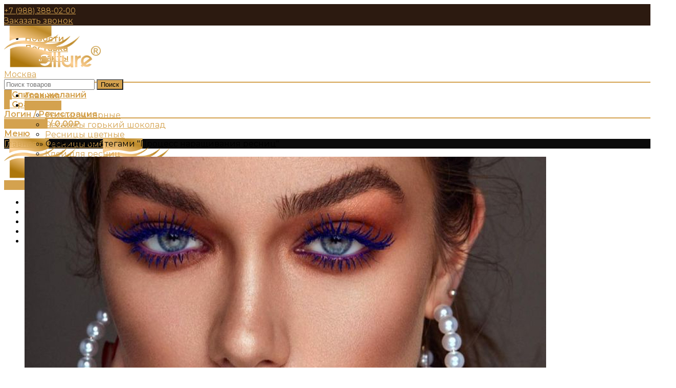

--- FILE ---
content_type: text/html; charset=UTF-8
request_url: https://moscow.ollure.ru/tag/proczess-narashhivaniya-resnicz/
body_size: 46454
content:
<!DOCTYPE html><html lang="ru-RU"><head><meta charset="UTF-8"><meta name="viewport" content="width=device-width, initial-scale=1.0, maximum-scale=1.0, user-scalable=no"><link rel="preload" href="https://ollure.ru/wp-content/plugins/js_composer/assets/lib/bower/font-awesome/webfonts/fa-solid-900.woff2" as="font" type="font/woff2" crossorigin><link rel="preload" href="https://ollure.ru/wp-content/themes/woodmart/fonts/woodmart-font.woff?v=5.2.0" as="font" type="font/woff" crossorigin><link rel="profile" href="http://gmpg.org/xfn/11"><link rel="pingback" href="https://moscow.ollure.ru/xmlrpc.php"><link media="all" href="https://moscow.ollure.ru/wp-content/cache/autoptimize/css/autoptimize_89d22261c03c10e8d401528dbc3e6352.css" rel="stylesheet"><link media="screen" href="https://moscow.ollure.ru/wp-content/cache/autoptimize/css/autoptimize_7e5c648787375e8f19371a318fd77456.css" rel="stylesheet"><title>Процесс наращивания ресниц в Москве 2021 &ndash; Ollure</title><meta name='robots' content='max-image-preview:large' /><meta name="description" content="Наращивание ресниц от Ollure в Москве. Процесс наращивания ресниц 2021. Секреты и техники наращивания ресниц от производителя Ollure."/><meta name="robots" content="max-snippet:-1, max-image-preview:large, max-video-preview:-1"/><link rel="canonical" href="https://moscow.ollure.ru/tag/proczess-narashhivaniya-resnicz/" /><meta property="og:locale" content="ru_RU" /><meta property="og:type" content="object" /><meta property="og:title" content="Процесс наращивания ресниц в Москве 2021 &ndash; Ollure" /><meta property="og:description" content="Наращивание ресниц от Ollure в Москве. Процесс наращивания ресниц 2021. Секреты и техники наращивания ресниц от производителя Ollure." /><meta property="og:url" content="https://moscow.ollure.ru/tag/proczess-narashhivaniya-resnicz/" /><meta property="og:site_name" content="Ollure" /><meta name="twitter:card" content="summary_large_image" /><meta name="twitter:description" content="Наращивание ресниц от Ollure в Москве. Процесс наращивания ресниц 2021. Секреты и техники наращивания ресниц от производителя Ollure." /><meta name="twitter:title" content="Процесс наращивания ресниц в Москве 2021 &ndash; Ollure" /> <script type='application/ld+json' class='yoast-schema-graph yoast-schema-graph--main'>{"@context":"https://schema.org","@graph":[{"@type":"Organization","@id":"https://moscow.ollure.ru/#organization","name":"Ollure","url":"https://moscow.ollure.ru/","sameAs":[],"logo":{"@type":"ImageObject","@id":"https://moscow.ollure.ru/#logo","url":"https://moscow.ollure.ru/wp-content/uploads/2021/08/logo-e1629752213157.png","width":255,"height":111,"caption":"Ollure"},"image":{"@id":"https://moscow.ollure.ru/#logo"}},{"@type":"WebSite","@id":"https://moscow.ollure.ru/#website","url":"https://moscow.ollure.ru/","name":"Ollure","description":"\u041f\u0440\u043e\u0434\u0430\u0436\u0430 \u043c\u0430\u0442\u0435\u0440\u0438\u0430\u043b\u043e\u0432 \u0434\u043b\u044f \u043d\u0430\u0440\u0430\u0449\u0438\u0432\u0430\u043d\u0438\u044f \u0440\u0435\u0441\u043d\u0438\u0446","publisher":{"@id":"https://moscow.ollure.ru/#organization"},"potentialAction":{"@type":"SearchAction","target":"https://moscow.ollure.ru/?s={search_term_string}","query-input":"required name=search_term_string"}},{"@type":"CollectionPage","@id":"https://moscow.ollure.ru/tag/proczess-narashhivaniya-resnicz/#webpage","url":"https://moscow.ollure.ru/tag/proczess-narashhivaniya-resnicz/","inLanguage":"ru-RU","name":"\u041f\u0440\u043e\u0446\u0435\u0441\u0441 \u043d\u0430\u0440\u0430\u0449\u0438\u0432\u0430\u043d\u0438\u044f \u0440\u0435\u0441\u043d\u0438\u0446 \u0432 \u041c\u043e\u0441\u043a\u0432\u0435 2021 &ndash; Ollure","isPartOf":{"@id":"https://moscow.ollure.ru/#website"},"description":"\u041d\u0430\u0440\u0430\u0449\u0438\u0432\u0430\u043d\u0438\u0435 \u0440\u0435\u0441\u043d\u0438\u0446 \u043e\u0442 Ollure \u0432 \u041c\u043e\u0441\u043a\u0432\u0435. \u041f\u0440\u043e\u0446\u0435\u0441\u0441 \u043d\u0430\u0440\u0430\u0449\u0438\u0432\u0430\u043d\u0438\u044f \u0440\u0435\u0441\u043d\u0438\u0446 2021. \u0421\u0435\u043a\u0440\u0435\u0442\u044b \u0438 \u0442\u0435\u0445\u043d\u0438\u043a\u0438 \u043d\u0430\u0440\u0430\u0449\u0438\u0432\u0430\u043d\u0438\u044f \u0440\u0435\u0441\u043d\u0438\u0446 \u043e\u0442 \u043f\u0440\u043e\u0438\u0437\u0432\u043e\u0434\u0438\u0442\u0435\u043b\u044f Ollure."}]}</script> <link rel='dns-prefetch' href='//fonts.googleapis.com' /><link rel="alternate" type="application/rss+xml" title="Ollure &raquo; Лента" href="https://moscow.ollure.ru/feed/" /><link rel="alternate" type="application/rss+xml" title="Ollure &raquo; Лента комментариев" href="https://moscow.ollure.ru/comments/feed/" /><link rel="alternate" type="application/rss+xml" title="Ollure &raquo; Лента метки Процесс наращивания ресниц" href="https://moscow.ollure.ru/tag/proczess-narashhivaniya-resnicz/feed/" /><style id='classic-theme-styles-inline-css' type='text/css'>/*! This file is auto-generated */
.wp-block-button__link{color:#fff;background-color:#32373c;border-radius:9999px;box-shadow:none;text-decoration:none;padding:calc(.667em + 2px) calc(1.333em + 2px);font-size:1.125em}.wp-block-file__button{background:#32373c;color:#fff;text-decoration:none}</style><style id='global-styles-inline-css' type='text/css'>:root{--wp--preset--aspect-ratio--square: 1;--wp--preset--aspect-ratio--4-3: 4/3;--wp--preset--aspect-ratio--3-4: 3/4;--wp--preset--aspect-ratio--3-2: 3/2;--wp--preset--aspect-ratio--2-3: 2/3;--wp--preset--aspect-ratio--16-9: 16/9;--wp--preset--aspect-ratio--9-16: 9/16;--wp--preset--color--black: #000000;--wp--preset--color--cyan-bluish-gray: #abb8c3;--wp--preset--color--white: #ffffff;--wp--preset--color--pale-pink: #f78da7;--wp--preset--color--vivid-red: #cf2e2e;--wp--preset--color--luminous-vivid-orange: #ff6900;--wp--preset--color--luminous-vivid-amber: #fcb900;--wp--preset--color--light-green-cyan: #7bdcb5;--wp--preset--color--vivid-green-cyan: #00d084;--wp--preset--color--pale-cyan-blue: #8ed1fc;--wp--preset--color--vivid-cyan-blue: #0693e3;--wp--preset--color--vivid-purple: #9b51e0;--wp--preset--gradient--vivid-cyan-blue-to-vivid-purple: linear-gradient(135deg,rgba(6,147,227,1) 0%,rgb(155,81,224) 100%);--wp--preset--gradient--light-green-cyan-to-vivid-green-cyan: linear-gradient(135deg,rgb(122,220,180) 0%,rgb(0,208,130) 100%);--wp--preset--gradient--luminous-vivid-amber-to-luminous-vivid-orange: linear-gradient(135deg,rgba(252,185,0,1) 0%,rgba(255,105,0,1) 100%);--wp--preset--gradient--luminous-vivid-orange-to-vivid-red: linear-gradient(135deg,rgba(255,105,0,1) 0%,rgb(207,46,46) 100%);--wp--preset--gradient--very-light-gray-to-cyan-bluish-gray: linear-gradient(135deg,rgb(238,238,238) 0%,rgb(169,184,195) 100%);--wp--preset--gradient--cool-to-warm-spectrum: linear-gradient(135deg,rgb(74,234,220) 0%,rgb(151,120,209) 20%,rgb(207,42,186) 40%,rgb(238,44,130) 60%,rgb(251,105,98) 80%,rgb(254,248,76) 100%);--wp--preset--gradient--blush-light-purple: linear-gradient(135deg,rgb(255,206,236) 0%,rgb(152,150,240) 100%);--wp--preset--gradient--blush-bordeaux: linear-gradient(135deg,rgb(254,205,165) 0%,rgb(254,45,45) 50%,rgb(107,0,62) 100%);--wp--preset--gradient--luminous-dusk: linear-gradient(135deg,rgb(255,203,112) 0%,rgb(199,81,192) 50%,rgb(65,88,208) 100%);--wp--preset--gradient--pale-ocean: linear-gradient(135deg,rgb(255,245,203) 0%,rgb(182,227,212) 50%,rgb(51,167,181) 100%);--wp--preset--gradient--electric-grass: linear-gradient(135deg,rgb(202,248,128) 0%,rgb(113,206,126) 100%);--wp--preset--gradient--midnight: linear-gradient(135deg,rgb(2,3,129) 0%,rgb(40,116,252) 100%);--wp--preset--font-size--small: 13px;--wp--preset--font-size--medium: 20px;--wp--preset--font-size--large: 36px;--wp--preset--font-size--x-large: 42px;--wp--preset--spacing--20: 0.44rem;--wp--preset--spacing--30: 0.67rem;--wp--preset--spacing--40: 1rem;--wp--preset--spacing--50: 1.5rem;--wp--preset--spacing--60: 2.25rem;--wp--preset--spacing--70: 3.38rem;--wp--preset--spacing--80: 5.06rem;--wp--preset--shadow--natural: 6px 6px 9px rgba(0, 0, 0, 0.2);--wp--preset--shadow--deep: 12px 12px 50px rgba(0, 0, 0, 0.4);--wp--preset--shadow--sharp: 6px 6px 0px rgba(0, 0, 0, 0.2);--wp--preset--shadow--outlined: 6px 6px 0px -3px rgba(255, 255, 255, 1), 6px 6px rgba(0, 0, 0, 1);--wp--preset--shadow--crisp: 6px 6px 0px rgba(0, 0, 0, 1);}:where(.is-layout-flex){gap: 0.5em;}:where(.is-layout-grid){gap: 0.5em;}body .is-layout-flex{display: flex;}.is-layout-flex{flex-wrap: wrap;align-items: center;}.is-layout-flex > :is(*, div){margin: 0;}body .is-layout-grid{display: grid;}.is-layout-grid > :is(*, div){margin: 0;}:where(.wp-block-columns.is-layout-flex){gap: 2em;}:where(.wp-block-columns.is-layout-grid){gap: 2em;}:where(.wp-block-post-template.is-layout-flex){gap: 1.25em;}:where(.wp-block-post-template.is-layout-grid){gap: 1.25em;}.has-black-color{color: var(--wp--preset--color--black) !important;}.has-cyan-bluish-gray-color{color: var(--wp--preset--color--cyan-bluish-gray) !important;}.has-white-color{color: var(--wp--preset--color--white) !important;}.has-pale-pink-color{color: var(--wp--preset--color--pale-pink) !important;}.has-vivid-red-color{color: var(--wp--preset--color--vivid-red) !important;}.has-luminous-vivid-orange-color{color: var(--wp--preset--color--luminous-vivid-orange) !important;}.has-luminous-vivid-amber-color{color: var(--wp--preset--color--luminous-vivid-amber) !important;}.has-light-green-cyan-color{color: var(--wp--preset--color--light-green-cyan) !important;}.has-vivid-green-cyan-color{color: var(--wp--preset--color--vivid-green-cyan) !important;}.has-pale-cyan-blue-color{color: var(--wp--preset--color--pale-cyan-blue) !important;}.has-vivid-cyan-blue-color{color: var(--wp--preset--color--vivid-cyan-blue) !important;}.has-vivid-purple-color{color: var(--wp--preset--color--vivid-purple) !important;}.has-black-background-color{background-color: var(--wp--preset--color--black) !important;}.has-cyan-bluish-gray-background-color{background-color: var(--wp--preset--color--cyan-bluish-gray) !important;}.has-white-background-color{background-color: var(--wp--preset--color--white) !important;}.has-pale-pink-background-color{background-color: var(--wp--preset--color--pale-pink) !important;}.has-vivid-red-background-color{background-color: var(--wp--preset--color--vivid-red) !important;}.has-luminous-vivid-orange-background-color{background-color: var(--wp--preset--color--luminous-vivid-orange) !important;}.has-luminous-vivid-amber-background-color{background-color: var(--wp--preset--color--luminous-vivid-amber) !important;}.has-light-green-cyan-background-color{background-color: var(--wp--preset--color--light-green-cyan) !important;}.has-vivid-green-cyan-background-color{background-color: var(--wp--preset--color--vivid-green-cyan) !important;}.has-pale-cyan-blue-background-color{background-color: var(--wp--preset--color--pale-cyan-blue) !important;}.has-vivid-cyan-blue-background-color{background-color: var(--wp--preset--color--vivid-cyan-blue) !important;}.has-vivid-purple-background-color{background-color: var(--wp--preset--color--vivid-purple) !important;}.has-black-border-color{border-color: var(--wp--preset--color--black) !important;}.has-cyan-bluish-gray-border-color{border-color: var(--wp--preset--color--cyan-bluish-gray) !important;}.has-white-border-color{border-color: var(--wp--preset--color--white) !important;}.has-pale-pink-border-color{border-color: var(--wp--preset--color--pale-pink) !important;}.has-vivid-red-border-color{border-color: var(--wp--preset--color--vivid-red) !important;}.has-luminous-vivid-orange-border-color{border-color: var(--wp--preset--color--luminous-vivid-orange) !important;}.has-luminous-vivid-amber-border-color{border-color: var(--wp--preset--color--luminous-vivid-amber) !important;}.has-light-green-cyan-border-color{border-color: var(--wp--preset--color--light-green-cyan) !important;}.has-vivid-green-cyan-border-color{border-color: var(--wp--preset--color--vivid-green-cyan) !important;}.has-pale-cyan-blue-border-color{border-color: var(--wp--preset--color--pale-cyan-blue) !important;}.has-vivid-cyan-blue-border-color{border-color: var(--wp--preset--color--vivid-cyan-blue) !important;}.has-vivid-purple-border-color{border-color: var(--wp--preset--color--vivid-purple) !important;}.has-vivid-cyan-blue-to-vivid-purple-gradient-background{background: var(--wp--preset--gradient--vivid-cyan-blue-to-vivid-purple) !important;}.has-light-green-cyan-to-vivid-green-cyan-gradient-background{background: var(--wp--preset--gradient--light-green-cyan-to-vivid-green-cyan) !important;}.has-luminous-vivid-amber-to-luminous-vivid-orange-gradient-background{background: var(--wp--preset--gradient--luminous-vivid-amber-to-luminous-vivid-orange) !important;}.has-luminous-vivid-orange-to-vivid-red-gradient-background{background: var(--wp--preset--gradient--luminous-vivid-orange-to-vivid-red) !important;}.has-very-light-gray-to-cyan-bluish-gray-gradient-background{background: var(--wp--preset--gradient--very-light-gray-to-cyan-bluish-gray) !important;}.has-cool-to-warm-spectrum-gradient-background{background: var(--wp--preset--gradient--cool-to-warm-spectrum) !important;}.has-blush-light-purple-gradient-background{background: var(--wp--preset--gradient--blush-light-purple) !important;}.has-blush-bordeaux-gradient-background{background: var(--wp--preset--gradient--blush-bordeaux) !important;}.has-luminous-dusk-gradient-background{background: var(--wp--preset--gradient--luminous-dusk) !important;}.has-pale-ocean-gradient-background{background: var(--wp--preset--gradient--pale-ocean) !important;}.has-electric-grass-gradient-background{background: var(--wp--preset--gradient--electric-grass) !important;}.has-midnight-gradient-background{background: var(--wp--preset--gradient--midnight) !important;}.has-small-font-size{font-size: var(--wp--preset--font-size--small) !important;}.has-medium-font-size{font-size: var(--wp--preset--font-size--medium) !important;}.has-large-font-size{font-size: var(--wp--preset--font-size--large) !important;}.has-x-large-font-size{font-size: var(--wp--preset--font-size--x-large) !important;}
:where(.wp-block-post-template.is-layout-flex){gap: 1.25em;}:where(.wp-block-post-template.is-layout-grid){gap: 1.25em;}
:where(.wp-block-columns.is-layout-flex){gap: 2em;}:where(.wp-block-columns.is-layout-grid){gap: 2em;}
:root :where(.wp-block-pullquote){font-size: 1.5em;line-height: 1.6;}</style><style id='woocommerce-inline-inline-css' type='text/css'>.woocommerce form .form-row .required { visibility: visible; }</style><style id='woo-variation-swatches-inline-css' type='text/css'>:root {
--wvs-tick:url("data:image/svg+xml;utf8,%3Csvg filter='drop-shadow(0px 0px 2px rgb(0 0 0 / .8))' xmlns='http://www.w3.org/2000/svg'  viewBox='0 0 30 30'%3E%3Cpath fill='none' stroke='%23ffffff' stroke-linecap='round' stroke-linejoin='round' stroke-width='4' d='M4 16L11 23 27 7'/%3E%3C/svg%3E");

--wvs-cross:url("data:image/svg+xml;utf8,%3Csvg filter='drop-shadow(0px 0px 5px rgb(255 255 255 / .6))' xmlns='http://www.w3.org/2000/svg' width='72px' height='72px' viewBox='0 0 24 24'%3E%3Cpath fill='none' stroke='%23ff0000' stroke-linecap='round' stroke-width='0.6' d='M5 5L19 19M19 5L5 19'/%3E%3C/svg%3E");
--wvs-single-product-item-width:30px;
--wvs-single-product-item-height:30px;
--wvs-single-product-item-font-size:16px}</style><style id='qcld-wp-chatbot-common-style-inline-css' type='text/css'>.wp-chatbot-ball{
                background: #fff !important;
            }
            .wp-chatbot-ball:hover, .wp-chatbot-ball:focus{
                background: #fff !important;
            }
            .qc_wpbot_floating_main{
                background-color: #fff !important;
            }
            .qc_wpbot_floating_main:hover, .qc_wpbot_floating_main:focus{
                background-color: #fff !important;
            }</style><link rel='stylesheet' id='qcld-chatbot-user-google-fonts-css' href='https://fonts.googleapis.com/css2?family=Montserrat&#038;ver=6.6.4' type='text/css' media='all' /><link rel='stylesheet' id='qcld-chatbot-bot-google-fonts-css' href='https://fonts.googleapis.com/css2?family=Montserrat&#038;ver=6.6.4' type='text/css' media='all' /><link rel='stylesheet' id='popup-maker-site-css' href='https://moscow.ollure.ru/wp-content/cache/autoptimize/css/autoptimize_single_98ebae42cd7b331de55eb97b92b9d906.css?generated=1755181738&#038;ver=1.21.5' type='text/css' media='all' /><link rel='stylesheet' id='xts-google-fonts-css' href='//fonts.googleapis.com/css?family=Montserrat%3A100%2C100italic%2C200%2C200italic%2C300%2C300italic%2C400%2C400italic%2C500%2C500italic%2C600%2C600italic%2C700%2C700italic%2C800%2C800italic%2C900%2C900italic&#038;ver=55.2.0' type='text/css' media='all' /> <script type="text/template" id="tmpl-variation-template"><div class="woocommerce-variation-description">{{{ data.variation.variation_description }}}</div>
	<div class="woocommerce-variation-price">{{{ data.variation.price_html }}}</div>
	<div class="woocommerce-variation-availability">{{{ data.variation.availability_html }}}</div></script> <script type="text/template" id="tmpl-unavailable-variation-template"><p role="alert">Этот товар недоступен. Пожалуйста, выберите другую комбинацию.</p></script> <script type="text/javascript" id="cookie-law-info-js-extra">var _ckyConfig = {"_ipData":[],"_assetsURL":"https:\/\/moscow.ollure.ru\/wp-content\/plugins\/cookie-law-info\/lite\/frontend\/images\/","_publicURL":"https:\/\/moscow.ollure.ru","_expiry":"365","_categories":[{"name":"\u041d\u0435\u043e\u0431\u0445\u043e\u0434\u0438\u043c\u044b\u0435","slug":"necessary","isNecessary":true,"ccpaDoNotSell":true,"cookies":[],"active":true,"defaultConsent":{"gdpr":true,"ccpa":true}},{"name":"\u0424\u0443\u043d\u043a\u0446\u0438\u043e\u043d\u0430\u043b\u044c\u043d\u044b\u0435","slug":"functional","isNecessary":false,"ccpaDoNotSell":true,"cookies":[],"active":true,"defaultConsent":{"gdpr":false,"ccpa":false}},{"name":"\u0410\u043d\u0430\u043b\u0438\u0442\u0438\u043a\u0430","slug":"analytics","isNecessary":false,"ccpaDoNotSell":true,"cookies":[],"active":true,"defaultConsent":{"gdpr":false,"ccpa":false}},{"name":"\u041f\u0440\u0435\u0434\u0441\u0442\u0430\u0432\u043b\u0435\u043d\u0438\u0435","slug":"performance","isNecessary":false,"ccpaDoNotSell":true,"cookies":[],"active":true,"defaultConsent":{"gdpr":false,"ccpa":false}},{"name":"\u0420\u0435\u043a\u043b\u0430\u043c\u0430","slug":"advertisement","isNecessary":false,"ccpaDoNotSell":true,"cookies":[],"active":true,"defaultConsent":{"gdpr":false,"ccpa":false}}],"_activeLaw":"gdpr","_rootDomain":"","_block":"1","_showBanner":"1","_bannerConfig":{"settings":{"type":"box","preferenceCenterType":"popup","position":"bottom-left","applicableLaw":"gdpr"},"behaviours":{"reloadBannerOnAccept":false,"loadAnalyticsByDefault":false,"animations":{"onLoad":"animate","onHide":"sticky"}},"config":{"revisitConsent":{"status":true,"tag":"revisit-consent","position":"bottom-left","meta":{"url":"#"},"styles":{"background-color":"#d4a24f"},"elements":{"title":{"type":"text","tag":"revisit-consent-title","status":true,"styles":{"color":"#0056a7"}}}},"preferenceCenter":{"toggle":{"status":true,"tag":"detail-category-toggle","type":"toggle","states":{"active":{"styles":{"background-color":"#1863DC"}},"inactive":{"styles":{"background-color":"#D0D5D2"}}}}},"categoryPreview":{"status":false,"toggle":{"status":true,"tag":"detail-category-preview-toggle","type":"toggle","states":{"active":{"styles":{"background-color":"#1863DC"}},"inactive":{"styles":{"background-color":"#D0D5D2"}}}}},"videoPlaceholder":{"status":true,"styles":{"background-color":"#000000","border-color":"#000000","color":"#ffffff"}},"readMore":{"status":true,"tag":"readmore-button","type":"link","meta":{"noFollow":true,"newTab":true},"styles":{"color":"#d4a24f","background-color":"transparent","border-color":"transparent"}},"auditTable":{"status":true},"optOption":{"status":true,"toggle":{"status":true,"tag":"optout-option-toggle","type":"toggle","states":{"active":{"styles":{"background-color":"#1863dc"}},"inactive":{"styles":{"background-color":"#FFFFFF"}}}}}}},"_version":"3.2.10","_logConsent":"1","_tags":[{"tag":"accept-button","styles":{"color":"#FFFFFF","background-color":"#d4a24f","border-color":"#d4a24f"}},{"tag":"reject-button","styles":{"color":"#d4a24f","background-color":"transparent","border-color":"#d4a24f"}},{"tag":"settings-button","styles":{"color":"#d4a24f","background-color":"transparent","border-color":"#d4a24f"}},{"tag":"readmore-button","styles":{"color":"#d4a24f","background-color":"transparent","border-color":"transparent"}},{"tag":"donotsell-button","styles":{"color":"#1863DC","background-color":"transparent","border-color":"transparent"}},{"tag":"accept-button","styles":{"color":"#FFFFFF","background-color":"#d4a24f","border-color":"#d4a24f"}},{"tag":"revisit-consent","styles":{"background-color":"#d4a24f"}}],"_shortCodes":[{"key":"cky_readmore","content":"<a href=\"\/wp-content\/uploads\/2025\/04\/cookie-ollure.pdf\" class=\"cky-policy\" aria-label=\"\u00ab\u041f\u043e\u043b\u0438\u0442\u0438\u043a\u043e\u0439 \u0438\u0441\u043f\u043e\u043b\u044c\u0437\u043e\u0432\u0430\u043d\u0438\u044f cookie-\u0444\u0430\u0439\u043b\u043e\u0432\u00bb\" target=\"_blank\" rel=\"noopener\" data-cky-tag=\"readmore-button\">\u00ab\u041f\u043e\u043b\u0438\u0442\u0438\u043a\u043e\u0439 \u0438\u0441\u043f\u043e\u043b\u044c\u0437\u043e\u0432\u0430\u043d\u0438\u044f cookie-\u0444\u0430\u0439\u043b\u043e\u0432\u00bb<\/a>","tag":"readmore-button","status":true,"attributes":{"rel":"nofollow","target":"_blank"}},{"key":"cky_show_desc","content":"<button class=\"cky-show-desc-btn\" data-cky-tag=\"show-desc-button\" aria-label=\"\u041f\u043e\u043a\u0430\u0437\u0430\u0442\u044c \u0432\u0441\u0435\">\u041f\u043e\u043a\u0430\u0437\u0430\u0442\u044c \u0432\u0441\u0435<\/button>","tag":"show-desc-button","status":true,"attributes":[]},{"key":"cky_hide_desc","content":"<button class=\"cky-show-desc-btn\" data-cky-tag=\"hide-desc-button\" aria-label=\"\u0421\u043a\u0440\u044b\u0442\u044c\">\u0421\u043a\u0440\u044b\u0442\u044c<\/button>","tag":"hide-desc-button","status":true,"attributes":[]},{"key":"cky_category_toggle_label","content":"[cky_{{status}}_category_label] [cky_preference_{{category_slug}}_title]","tag":"","status":true,"attributes":[]},{"key":"cky_enable_category_label","content":"Enable","tag":"","status":true,"attributes":[]},{"key":"cky_disable_category_label","content":"Disable","tag":"","status":true,"attributes":[]},{"key":"cky_video_placeholder","content":"<div class=\"video-placeholder-normal\" data-cky-tag=\"video-placeholder\" id=\"[UNIQUEID]\"><p class=\"video-placeholder-text-normal\" data-cky-tag=\"placeholder-title\">\u041f\u043e\u0436\u0430\u043b\u0443\u0439\u0441\u0442\u0430, \u043f\u0440\u0438\u043c\u0438\u0442\u0435 \u0444\u0430\u0439\u043b\u044b cookie \u0434\u043b\u044f \u0434\u043e\u0441\u0442\u0443\u043f\u0430 \u043a \u044d\u0442\u043e\u043c\u0443 \u043a\u043e\u043d\u0442\u0435\u043d\u0442\u0443<\/p><\/div>","tag":"","status":true,"attributes":[]},{"key":"cky_enable_optout_label","content":"Enable","tag":"","status":true,"attributes":[]},{"key":"cky_disable_optout_label","content":"Disable","tag":"","status":true,"attributes":[]},{"key":"cky_optout_toggle_label","content":"[cky_{{status}}_optout_label] [cky_optout_option_title]","tag":"","status":true,"attributes":[]},{"key":"cky_optout_option_title","content":"Do Not Sell or Share My Personal Information","tag":"","status":true,"attributes":[]},{"key":"cky_optout_close_label","content":"Close","tag":"","status":true,"attributes":[]}],"_rtl":"","_language":"en","_providersToBlock":[]};
var _ckyStyles = {"css":".cky-overlay{background: #000000; opacity: 0.4; position: fixed; top: 0; left: 0; width: 100%; height: 100%; z-index: 99999999;}.cky-hide{display: none;}.cky-btn-revisit-wrapper{display: flex; align-items: center; justify-content: center; background: #0056a7; width: 45px; height: 45px; border-radius: 50%; position: fixed; z-index: 999999; cursor: pointer;}.cky-revisit-bottom-left{bottom: 15px; left: 15px;}.cky-revisit-bottom-right{bottom: 15px; right: 15px;}.cky-btn-revisit-wrapper .cky-btn-revisit{display: flex; align-items: center; justify-content: center; background: none; border: none; cursor: pointer; position: relative; margin: 0; padding: 0;}.cky-btn-revisit-wrapper .cky-btn-revisit img{max-width: fit-content; margin: 0; height: 30px; width: 30px;}.cky-revisit-bottom-left:hover::before{content: attr(data-tooltip); position: absolute; background: #4e4b66; color: #ffffff; left: calc(100% + 7px); font-size: 12px; line-height: 16px; width: max-content; padding: 4px 8px; border-radius: 4px;}.cky-revisit-bottom-left:hover::after{position: absolute; content: \"\"; border: 5px solid transparent; left: calc(100% + 2px); border-left-width: 0; border-right-color: #4e4b66;}.cky-revisit-bottom-right:hover::before{content: attr(data-tooltip); position: absolute; background: #4e4b66; color: #ffffff; right: calc(100% + 7px); font-size: 12px; line-height: 16px; width: max-content; padding: 4px 8px; border-radius: 4px;}.cky-revisit-bottom-right:hover::after{position: absolute; content: \"\"; border: 5px solid transparent; right: calc(100% + 2px); border-right-width: 0; border-left-color: #4e4b66;}.cky-revisit-hide{display: none;}.cky-consent-container{position: fixed; width: 440px; box-sizing: border-box; z-index: 9999999; border-radius: 6px;}.cky-consent-container .cky-consent-bar{background: #ffffff; border: 1px solid; padding: 20px 26px; box-shadow: 0 -1px 10px 0 #acabab4d; border-radius: 6px;}.cky-box-bottom-left{bottom: 40px; left: 40px;}.cky-box-bottom-right{bottom: 40px; right: 40px;}.cky-box-top-left{top: 40px; left: 40px;}.cky-box-top-right{top: 40px; right: 40px;}.cky-custom-brand-logo-wrapper .cky-custom-brand-logo{width: 100px; height: auto; margin: 0 0 12px 0;}.cky-notice .cky-title{color: #212121; font-weight: 700; font-size: 18px; line-height: 24px; margin: 0 0 12px 0;}.cky-notice-des *,.cky-preference-content-wrapper *,.cky-accordion-header-des *,.cky-gpc-wrapper .cky-gpc-desc *{font-size: 14px;}.cky-notice-des{color: #212121; font-size: 14px; line-height: 24px; font-weight: 400;}.cky-notice-des img{height: 25px; width: 25px;}.cky-consent-bar .cky-notice-des p,.cky-gpc-wrapper .cky-gpc-desc p,.cky-preference-body-wrapper .cky-preference-content-wrapper p,.cky-accordion-header-wrapper .cky-accordion-header-des p,.cky-cookie-des-table li div:last-child p{color: inherit; margin-top: 0; overflow-wrap: break-word;}.cky-notice-des P:last-child,.cky-preference-content-wrapper p:last-child,.cky-cookie-des-table li div:last-child p:last-child,.cky-gpc-wrapper .cky-gpc-desc p:last-child{margin-bottom: 0;}.cky-notice-des a.cky-policy,.cky-notice-des button.cky-policy{font-size: 14px; color: #1863dc; white-space: nowrap; cursor: pointer; background: transparent; border: 1px solid; text-decoration: underline;}.cky-notice-des button.cky-policy{padding: 0;}.cky-notice-des a.cky-policy:focus-visible,.cky-notice-des button.cky-policy:focus-visible,.cky-preference-content-wrapper .cky-show-desc-btn:focus-visible,.cky-accordion-header .cky-accordion-btn:focus-visible,.cky-preference-header .cky-btn-close:focus-visible,.cky-switch input[type=\"checkbox\"]:focus-visible,.cky-footer-wrapper a:focus-visible,.cky-btn:focus-visible{outline: 2px solid #1863dc; outline-offset: 2px;}.cky-btn:focus:not(:focus-visible),.cky-accordion-header .cky-accordion-btn:focus:not(:focus-visible),.cky-preference-content-wrapper .cky-show-desc-btn:focus:not(:focus-visible),.cky-btn-revisit-wrapper .cky-btn-revisit:focus:not(:focus-visible),.cky-preference-header .cky-btn-close:focus:not(:focus-visible),.cky-consent-bar .cky-banner-btn-close:focus:not(:focus-visible){outline: 0;}button.cky-show-desc-btn:not(:hover):not(:active){color: #1863dc; background: transparent;}button.cky-accordion-btn:not(:hover):not(:active),button.cky-banner-btn-close:not(:hover):not(:active),button.cky-btn-revisit:not(:hover):not(:active),button.cky-btn-close:not(:hover):not(:active){background: transparent;}.cky-consent-bar button:hover,.cky-modal.cky-modal-open button:hover,.cky-consent-bar button:focus,.cky-modal.cky-modal-open button:focus{text-decoration: none;}.cky-notice-btn-wrapper{display: flex; justify-content: flex-start; align-items: center; flex-wrap: wrap; margin-top: 16px;}.cky-notice-btn-wrapper .cky-btn{text-shadow: none; box-shadow: none;}.cky-btn{flex: auto; max-width: 100%; font-size: 14px; font-family: inherit; line-height: 24px; padding: 8px; font-weight: 500; margin: 0 8px 0 0; border-radius: 2px; cursor: pointer; text-align: center; text-transform: none; min-height: 0;}.cky-btn:hover{opacity: 0.8;}.cky-btn-customize{color: #1863dc; background: transparent; border: 2px solid #1863dc;}.cky-btn-reject{color: #1863dc; background: transparent; border: 2px solid #1863dc;}.cky-btn-accept{background: #1863dc; color: #ffffff; border: 2px solid #1863dc;}.cky-btn:last-child{margin-right: 0;}@media (max-width: 576px){.cky-box-bottom-left{bottom: 0; left: 0;}.cky-box-bottom-right{bottom: 0; right: 0;}.cky-box-top-left{top: 0; left: 0;}.cky-box-top-right{top: 0; right: 0;}}@media (max-width: 440px){.cky-box-bottom-left, .cky-box-bottom-right, .cky-box-top-left, .cky-box-top-right{width: 100%; max-width: 100%;}.cky-consent-container .cky-consent-bar{padding: 20px 0;}.cky-custom-brand-logo-wrapper, .cky-notice .cky-title, .cky-notice-des, .cky-notice-btn-wrapper{padding: 0 24px;}.cky-notice-des{max-height: 40vh; overflow-y: scroll;}.cky-notice-btn-wrapper{flex-direction: column; margin-top: 0;}.cky-btn{width: 100%; margin: 10px 0 0 0;}.cky-notice-btn-wrapper .cky-btn-customize{order: 2;}.cky-notice-btn-wrapper .cky-btn-reject{order: 3;}.cky-notice-btn-wrapper .cky-btn-accept{order: 1; margin-top: 16px;}}@media (max-width: 352px){.cky-notice .cky-title{font-size: 16px;}.cky-notice-des *{font-size: 12px;}.cky-notice-des, .cky-btn{font-size: 12px;}}.cky-modal.cky-modal-open{display: flex; visibility: visible; -webkit-transform: translate(-50%, -50%); -moz-transform: translate(-50%, -50%); -ms-transform: translate(-50%, -50%); -o-transform: translate(-50%, -50%); transform: translate(-50%, -50%); top: 50%; left: 50%; transition: all 1s ease;}.cky-modal{box-shadow: 0 32px 68px rgba(0, 0, 0, 0.3); margin: 0 auto; position: fixed; max-width: 100%; background: #ffffff; top: 50%; box-sizing: border-box; border-radius: 6px; z-index: 999999999; color: #212121; -webkit-transform: translate(-50%, 100%); -moz-transform: translate(-50%, 100%); -ms-transform: translate(-50%, 100%); -o-transform: translate(-50%, 100%); transform: translate(-50%, 100%); visibility: hidden; transition: all 0s ease;}.cky-preference-center{max-height: 79vh; overflow: hidden; width: 845px; overflow: hidden; flex: 1 1 0; display: flex; flex-direction: column; border-radius: 6px;}.cky-preference-header{display: flex; align-items: center; justify-content: space-between; padding: 22px 24px; border-bottom: 1px solid;}.cky-preference-header .cky-preference-title{font-size: 18px; font-weight: 700; line-height: 24px;}.cky-preference-header .cky-btn-close{margin: 0; cursor: pointer; vertical-align: middle; padding: 0; background: none; border: none; width: auto; height: auto; min-height: 0; line-height: 0; text-shadow: none; box-shadow: none;}.cky-preference-header .cky-btn-close img{margin: 0; height: 10px; width: 10px;}.cky-preference-body-wrapper{padding: 0 24px; flex: 1; overflow: auto; box-sizing: border-box;}.cky-preference-content-wrapper,.cky-gpc-wrapper .cky-gpc-desc{font-size: 14px; line-height: 24px; font-weight: 400; padding: 12px 0;}.cky-preference-content-wrapper{border-bottom: 1px solid;}.cky-preference-content-wrapper img{height: 25px; width: 25px;}.cky-preference-content-wrapper .cky-show-desc-btn{font-size: 14px; font-family: inherit; color: #1863dc; text-decoration: none; line-height: 24px; padding: 0; margin: 0; white-space: nowrap; cursor: pointer; background: transparent; border-color: transparent; text-transform: none; min-height: 0; text-shadow: none; box-shadow: none;}.cky-accordion-wrapper{margin-bottom: 10px;}.cky-accordion{border-bottom: 1px solid;}.cky-accordion:last-child{border-bottom: none;}.cky-accordion .cky-accordion-item{display: flex; margin-top: 10px;}.cky-accordion .cky-accordion-body{display: none;}.cky-accordion.cky-accordion-active .cky-accordion-body{display: block; padding: 0 22px; margin-bottom: 16px;}.cky-accordion-header-wrapper{cursor: pointer; width: 100%;}.cky-accordion-item .cky-accordion-header{display: flex; justify-content: space-between; align-items: center;}.cky-accordion-header .cky-accordion-btn{font-size: 16px; font-family: inherit; color: #212121; line-height: 24px; background: none; border: none; font-weight: 700; padding: 0; margin: 0; cursor: pointer; text-transform: none; min-height: 0; text-shadow: none; box-shadow: none;}.cky-accordion-header .cky-always-active{color: #008000; font-weight: 600; line-height: 24px; font-size: 14px;}.cky-accordion-header-des{font-size: 14px; line-height: 24px; margin: 10px 0 16px 0;}.cky-accordion-chevron{margin-right: 22px; position: relative; cursor: pointer;}.cky-accordion-chevron-hide{display: none;}.cky-accordion .cky-accordion-chevron i::before{content: \"\"; position: absolute; border-right: 1.4px solid; border-bottom: 1.4px solid; border-color: inherit; height: 6px; width: 6px; -webkit-transform: rotate(-45deg); -moz-transform: rotate(-45deg); -ms-transform: rotate(-45deg); -o-transform: rotate(-45deg); transform: rotate(-45deg); transition: all 0.2s ease-in-out; top: 8px;}.cky-accordion.cky-accordion-active .cky-accordion-chevron i::before{-webkit-transform: rotate(45deg); -moz-transform: rotate(45deg); -ms-transform: rotate(45deg); -o-transform: rotate(45deg); transform: rotate(45deg);}.cky-audit-table{background: #f4f4f4; border-radius: 6px;}.cky-audit-table .cky-empty-cookies-text{color: inherit; font-size: 12px; line-height: 24px; margin: 0; padding: 10px;}.cky-audit-table .cky-cookie-des-table{font-size: 12px; line-height: 24px; font-weight: normal; padding: 15px 10px; border-bottom: 1px solid; border-bottom-color: inherit; margin: 0;}.cky-audit-table .cky-cookie-des-table:last-child{border-bottom: none;}.cky-audit-table .cky-cookie-des-table li{list-style-type: none; display: flex; padding: 3px 0;}.cky-audit-table .cky-cookie-des-table li:first-child{padding-top: 0;}.cky-cookie-des-table li div:first-child{width: 100px; font-weight: 600; word-break: break-word; word-wrap: break-word;}.cky-cookie-des-table li div:last-child{flex: 1; word-break: break-word; word-wrap: break-word; margin-left: 8px;}.cky-footer-shadow{display: block; width: 100%; height: 40px; background: linear-gradient(180deg, rgba(255, 255, 255, 0) 0%, #ffffff 100%); position: absolute; bottom: calc(100% - 1px);}.cky-footer-wrapper{position: relative;}.cky-prefrence-btn-wrapper{display: flex; flex-wrap: wrap; align-items: center; justify-content: center; padding: 22px 24px; border-top: 1px solid;}.cky-prefrence-btn-wrapper .cky-btn{flex: auto; max-width: 100%; text-shadow: none; box-shadow: none;}.cky-btn-preferences{color: #1863dc; background: transparent; border: 2px solid #1863dc;}.cky-preference-header,.cky-preference-body-wrapper,.cky-preference-content-wrapper,.cky-accordion-wrapper,.cky-accordion,.cky-accordion-wrapper,.cky-footer-wrapper,.cky-prefrence-btn-wrapper{border-color: inherit;}@media (max-width: 845px){.cky-modal{max-width: calc(100% - 16px);}}@media (max-width: 576px){.cky-modal{max-width: 100%;}.cky-preference-center{max-height: 100vh;}.cky-prefrence-btn-wrapper{flex-direction: column;}.cky-accordion.cky-accordion-active .cky-accordion-body{padding-right: 0;}.cky-prefrence-btn-wrapper .cky-btn{width: 100%; margin: 10px 0 0 0;}.cky-prefrence-btn-wrapper .cky-btn-reject{order: 3;}.cky-prefrence-btn-wrapper .cky-btn-accept{order: 1; margin-top: 0;}.cky-prefrence-btn-wrapper .cky-btn-preferences{order: 2;}}@media (max-width: 425px){.cky-accordion-chevron{margin-right: 15px;}.cky-notice-btn-wrapper{margin-top: 0;}.cky-accordion.cky-accordion-active .cky-accordion-body{padding: 0 15px;}}@media (max-width: 352px){.cky-preference-header .cky-preference-title{font-size: 16px;}.cky-preference-header{padding: 16px 24px;}.cky-preference-content-wrapper *, .cky-accordion-header-des *{font-size: 12px;}.cky-preference-content-wrapper, .cky-preference-content-wrapper .cky-show-more, .cky-accordion-header .cky-always-active, .cky-accordion-header-des, .cky-preference-content-wrapper .cky-show-desc-btn, .cky-notice-des a.cky-policy{font-size: 12px;}.cky-accordion-header .cky-accordion-btn{font-size: 14px;}}.cky-switch{display: flex;}.cky-switch input[type=\"checkbox\"]{position: relative; width: 44px; height: 24px; margin: 0; background: #d0d5d2; -webkit-appearance: none; border-radius: 50px; cursor: pointer; outline: 0; border: none; top: 0;}.cky-switch input[type=\"checkbox\"]:checked{background: #1863dc;}.cky-switch input[type=\"checkbox\"]:before{position: absolute; content: \"\"; height: 20px; width: 20px; left: 2px; bottom: 2px; border-radius: 50%; background-color: white; -webkit-transition: 0.4s; transition: 0.4s; margin: 0;}.cky-switch input[type=\"checkbox\"]:after{display: none;}.cky-switch input[type=\"checkbox\"]:checked:before{-webkit-transform: translateX(20px); -ms-transform: translateX(20px); transform: translateX(20px);}@media (max-width: 425px){.cky-switch input[type=\"checkbox\"]{width: 38px; height: 21px;}.cky-switch input[type=\"checkbox\"]:before{height: 17px; width: 17px;}.cky-switch input[type=\"checkbox\"]:checked:before{-webkit-transform: translateX(17px); -ms-transform: translateX(17px); transform: translateX(17px);}}.cky-consent-bar .cky-banner-btn-close{position: absolute; right: 9px; top: 5px; background: none; border: none; cursor: pointer; padding: 0; margin: 0; min-height: 0; line-height: 0; height: auto; width: auto; text-shadow: none; box-shadow: none;}.cky-consent-bar .cky-banner-btn-close img{height: 9px; width: 9px; margin: 0;}.cky-notice-group{font-size: 14px; line-height: 24px; font-weight: 400; color: #212121;}.cky-notice-btn-wrapper .cky-btn-do-not-sell{font-size: 14px; line-height: 24px; padding: 6px 0; margin: 0; font-weight: 500; background: none; border-radius: 2px; border: none; cursor: pointer; text-align: left; color: #1863dc; background: transparent; border-color: transparent; box-shadow: none; text-shadow: none;}.cky-consent-bar .cky-banner-btn-close:focus-visible,.cky-notice-btn-wrapper .cky-btn-do-not-sell:focus-visible,.cky-opt-out-btn-wrapper .cky-btn:focus-visible,.cky-opt-out-checkbox-wrapper input[type=\"checkbox\"].cky-opt-out-checkbox:focus-visible{outline: 2px solid #1863dc; outline-offset: 2px;}@media (max-width: 440px){.cky-consent-container{width: 100%;}}@media (max-width: 352px){.cky-notice-des a.cky-policy, .cky-notice-btn-wrapper .cky-btn-do-not-sell{font-size: 12px;}}.cky-opt-out-wrapper{padding: 12px 0;}.cky-opt-out-wrapper .cky-opt-out-checkbox-wrapper{display: flex; align-items: center;}.cky-opt-out-checkbox-wrapper .cky-opt-out-checkbox-label{font-size: 16px; font-weight: 700; line-height: 24px; margin: 0 0 0 12px; cursor: pointer;}.cky-opt-out-checkbox-wrapper input[type=\"checkbox\"].cky-opt-out-checkbox{background-color: #ffffff; border: 1px solid black; width: 20px; height: 18.5px; margin: 0; -webkit-appearance: none; position: relative; display: flex; align-items: center; justify-content: center; border-radius: 2px; cursor: pointer;}.cky-opt-out-checkbox-wrapper input[type=\"checkbox\"].cky-opt-out-checkbox:checked{background-color: #1863dc; border: none;}.cky-opt-out-checkbox-wrapper input[type=\"checkbox\"].cky-opt-out-checkbox:checked::after{left: 6px; bottom: 4px; width: 7px; height: 13px; border: solid #ffffff; border-width: 0 3px 3px 0; border-radius: 2px; -webkit-transform: rotate(45deg); -ms-transform: rotate(45deg); transform: rotate(45deg); content: \"\"; position: absolute; box-sizing: border-box;}.cky-opt-out-checkbox-wrapper.cky-disabled .cky-opt-out-checkbox-label,.cky-opt-out-checkbox-wrapper.cky-disabled input[type=\"checkbox\"].cky-opt-out-checkbox{cursor: no-drop;}.cky-gpc-wrapper{margin: 0 0 0 32px;}.cky-footer-wrapper .cky-opt-out-btn-wrapper{display: flex; flex-wrap: wrap; align-items: center; justify-content: center; padding: 22px 24px;}.cky-opt-out-btn-wrapper .cky-btn{flex: auto; max-width: 100%; text-shadow: none; box-shadow: none;}.cky-opt-out-btn-wrapper .cky-btn-cancel{border: 1px solid #dedfe0; background: transparent; color: #858585;}.cky-opt-out-btn-wrapper .cky-btn-confirm{background: #1863dc; color: #ffffff; border: 1px solid #1863dc;}@media (max-width: 352px){.cky-opt-out-checkbox-wrapper .cky-opt-out-checkbox-label{font-size: 14px;}.cky-gpc-wrapper .cky-gpc-desc, .cky-gpc-wrapper .cky-gpc-desc *{font-size: 12px;}.cky-opt-out-checkbox-wrapper input[type=\"checkbox\"].cky-opt-out-checkbox{width: 16px; height: 16px;}.cky-opt-out-checkbox-wrapper input[type=\"checkbox\"].cky-opt-out-checkbox:checked::after{left: 5px; bottom: 4px; width: 3px; height: 9px;}.cky-gpc-wrapper{margin: 0 0 0 28px;}}.video-placeholder-youtube{background-size: 100% 100%; background-position: center; background-repeat: no-repeat; background-color: #b2b0b059; position: relative; display: flex; align-items: center; justify-content: center; max-width: 100%;}.video-placeholder-text-youtube{text-align: center; align-items: center; padding: 10px 16px; background-color: #000000cc; color: #ffffff; border: 1px solid; border-radius: 2px; cursor: pointer;}.video-placeholder-normal{background-image: url(\"\/wp-content\/plugins\/cookie-law-info\/lite\/frontend\/images\/placeholder.svg\"); background-size: 80px; background-position: center; background-repeat: no-repeat; background-color: #b2b0b059; position: relative; display: flex; align-items: flex-end; justify-content: center; max-width: 100%;}.video-placeholder-text-normal{align-items: center; padding: 10px 16px; text-align: center; border: 1px solid; border-radius: 2px; cursor: pointer;}.cky-rtl{direction: rtl; text-align: right;}.cky-rtl .cky-banner-btn-close{left: 9px; right: auto;}.cky-rtl .cky-notice-btn-wrapper .cky-btn:last-child{margin-right: 8px;}.cky-rtl .cky-notice-btn-wrapper .cky-btn:first-child{margin-right: 0;}.cky-rtl .cky-notice-btn-wrapper{margin-left: 0; margin-right: 15px;}.cky-rtl .cky-prefrence-btn-wrapper .cky-btn{margin-right: 8px;}.cky-rtl .cky-prefrence-btn-wrapper .cky-btn:first-child{margin-right: 0;}.cky-rtl .cky-accordion .cky-accordion-chevron i::before{border: none; border-left: 1.4px solid; border-top: 1.4px solid; left: 12px;}.cky-rtl .cky-accordion.cky-accordion-active .cky-accordion-chevron i::before{-webkit-transform: rotate(-135deg); -moz-transform: rotate(-135deg); -ms-transform: rotate(-135deg); -o-transform: rotate(-135deg); transform: rotate(-135deg);}@media (max-width: 768px){.cky-rtl .cky-notice-btn-wrapper{margin-right: 0;}}@media (max-width: 576px){.cky-rtl .cky-notice-btn-wrapper .cky-btn:last-child{margin-right: 0;}.cky-rtl .cky-prefrence-btn-wrapper .cky-btn{margin-right: 0;}.cky-rtl .cky-accordion.cky-accordion-active .cky-accordion-body{padding: 0 22px 0 0;}}@media (max-width: 425px){.cky-rtl .cky-accordion.cky-accordion-active .cky-accordion-body{padding: 0 15px 0 0;}}.cky-rtl .cky-opt-out-btn-wrapper .cky-btn{margin-right: 12px;}.cky-rtl .cky-opt-out-btn-wrapper .cky-btn:first-child{margin-right: 0;}.cky-rtl .cky-opt-out-checkbox-wrapper .cky-opt-out-checkbox-label{margin: 0 12px 0 0;}"};</script> <script type="text/javascript" src="https://moscow.ollure.ru/wp-includes/js/jquery/jquery.min.js" id="jquery-core-js"></script> <script type="text/javascript" id="wc-add-to-cart-js-extra">var wc_add_to_cart_params = {"ajax_url":"\/wp-admin\/admin-ajax.php","wc_ajax_url":"\/?wc-ajax=%%endpoint%%","i18n_view_cart":"\u041f\u0440\u043e\u0441\u043c\u043e\u0442\u0440 \u043a\u043e\u0440\u0437\u0438\u043d\u044b","cart_url":"https:\/\/moscow.ollure.ru\/cart\/","is_cart":"","cart_redirect_after_add":"no"};</script> <script type="text/javascript" id="woocommerce-js-extra">var woocommerce_params = {"ajax_url":"\/wp-admin\/admin-ajax.php","wc_ajax_url":"\/?wc-ajax=%%endpoint%%","i18n_password_show":"\u041f\u043e\u043a\u0430\u0437\u0430\u0442\u044c \u043f\u0430\u0440\u043e\u043b\u044c","i18n_password_hide":"\u0421\u043a\u0440\u044b\u0442\u044c \u043f\u0430\u0440\u043e\u043b\u044c"};</script> <script type="text/javascript" id="wp-util-js-extra">var _wpUtilSettings = {"ajax":{"url":"\/wp-admin\/admin-ajax.php"}};</script> <script type="text/javascript" id="wc-add-to-cart-variation-js-extra">var wc_add_to_cart_variation_params = {"wc_ajax_url":"\/?wc-ajax=%%endpoint%%","i18n_no_matching_variations_text":"\u0416\u0430\u043b\u044c, \u043d\u043e \u0442\u043e\u0432\u0430\u0440\u043e\u0432, \u0441\u043e\u043e\u0442\u0432\u0435\u0442\u0441\u0442\u0432\u0443\u044e\u0449\u0438\u0445 \u0432\u0430\u0448\u0435\u043c\u0443 \u0432\u044b\u0431\u043e\u0440\u0443, \u043d\u0435 \u043e\u0431\u043d\u0430\u0440\u0443\u0436\u0435\u043d\u043e. \u041f\u043e\u0436\u0430\u043b\u0443\u0439\u0441\u0442\u0430, \u0432\u044b\u0431\u0435\u0440\u0438\u0442\u0435 \u0434\u0440\u0443\u0433\u0443\u044e \u043a\u043e\u043c\u0431\u0438\u043d\u0430\u0446\u0438\u044e.","i18n_make_a_selection_text":"\u0412\u044b\u0431\u0435\u0440\u0438\u0442\u0435 \u043e\u043f\u0446\u0438\u0438 \u0442\u043e\u0432\u0430\u0440\u0430 \u043f\u0435\u0440\u0435\u0434 \u0435\u0433\u043e \u0434\u043e\u0431\u0430\u0432\u043b\u0435\u043d\u0438\u0435\u043c \u0432 \u0432\u0430\u0448\u0443 \u043a\u043e\u0440\u0437\u0438\u043d\u0443.","i18n_unavailable_text":"\u042d\u0442\u043e\u0442 \u0442\u043e\u0432\u0430\u0440 \u043d\u0435\u0434\u043e\u0441\u0442\u0443\u043f\u0435\u043d. \u041f\u043e\u0436\u0430\u043b\u0443\u0439\u0441\u0442\u0430, \u0432\u044b\u0431\u0435\u0440\u0438\u0442\u0435 \u0434\u0440\u0443\u0433\u0443\u044e \u043a\u043e\u043c\u0431\u0438\u043d\u0430\u0446\u0438\u044e.","i18n_reset_alert_text":"\u0420\u0435\u0437\u0443\u043b\u044c\u0442\u0430\u0442\u044b \u0432\u0430\u0448\u0435\u0433\u043e \u0432\u044b\u0431\u043e\u0440\u0430 \u0441\u0431\u0440\u043e\u0448\u0435\u043d\u044b. \u0412\u044b\u0431\u0435\u0440\u0438\u0442\u0435 \u043e\u043f\u0446\u0438\u0438 \u0442\u043e\u0432\u0430\u0440\u0430, \u043f\u0435\u0440\u0435\u0434 \u0442\u0435\u043c \u043a\u0430\u043a \u0434\u043e\u0431\u0430\u0432\u0438\u0442\u044c \u0435\u0433\u043e \u0432 \u043a\u043e\u0440\u0437\u0438\u043d\u0443."};</script> <script type="text/javascript" id="alg-wc-checkout-files-upload-ajax-js-extra">var ajax_object = {"ajax_url":"https:\/\/moscow.ollure.ru\/wp-admin\/admin-ajax.php"};
var alg_wc_checkout_files_upload = {"max_file_size":"20971520","max_file_size_exceeded_message":"\u041f\u0440\u0435\u0432\u044b\u0448\u0435\u043d \u0434\u043e\u043f\u0443\u0441\u0442\u0438\u043c\u044b\u0439 \u0440\u0430\u0437\u043c\u0435\u0440 \u0444\u0430\u0439\u043b\u0430 (\u043d\u0435 \u0431\u043e\u043b\u0435\u0435 20 MB).","progress_bar_enabled":""};</script> <link rel="https://api.w.org/" href="https://moscow.ollure.ru/wp-json/" /><link rel="alternate" title="JSON" type="application/json" href="https://moscow.ollure.ru/wp-json/wp/v2/tags/293" /><link rel="EditURI" type="application/rsd+xml" title="RSD" href="https://moscow.ollure.ru/xmlrpc.php?rsd" /><meta name="generator" content="WordPress 6.6.4" /><meta name="generator" content="WooCommerce 9.8.6" /><style id="cky-style-inline">[data-cky-tag]{visibility:hidden;}</style><meta name="theme-color" content=""> <noscript><style>.woocommerce-product-gallery{ opacity: 1 !important; }</style></noscript><meta name="generator" content="Powered by WPBakery Page Builder - drag and drop page builder for WordPress."/> <script type="text/javascript">var ajaxurl = "https://moscow.ollure.ru/wp-admin/admin-ajax.php";</script><link rel="icon" href="https://moscow.ollure.ru/wp-content/uploads/2021/08/favicon.png" sizes="32x32" /><link rel="icon" href="https://moscow.ollure.ru/wp-content/uploads/2021/08/favicon.png" sizes="192x192" /><link rel="apple-touch-icon" href="https://moscow.ollure.ru/wp-content/uploads/2021/08/favicon.png" /><meta name="msapplication-TileImage" content="https://moscow.ollure.ru/wp-content/uploads/2021/08/favicon.png" /><style></style><noscript><style>.wpb_animate_when_almost_visible { opacity: 1; }</style></noscript><style data-type="wd-style-header_693500">@media (min-width: 1025px) {
	.whb-top-bar-inner {
		height: 42px;
	}
	
	.whb-general-header-inner {
		height: 110px;
	}
	
	.whb-header-bottom-inner {
		height: 52px;
	}
	
	.whb-sticked .whb-top-bar-inner {
		height: 40px;
	}
	
	.whb-sticked .whb-general-header-inner {
		height: 60px;
	}
	
	.whb-sticked .whb-header-bottom-inner {
		height: 52px;
	}
	
	/* HEIGHT OF HEADER CLONE */
	.whb-clone .whb-general-header-inner {
		height: 50px;
	}
	
	/* HEADER OVERCONTENT */
	.woodmart-header-overcontent .title-size-small {
		padding-top: 230px;
	}
	
	.woodmart-header-overcontent .title-size-default {
		padding-top: 270px;
	}
	
	.woodmart-header-overcontent .title-size-large {
		padding-top: 310px;
	}
	
	/* HEADER OVERCONTENT WHEN SHOP PAGE TITLE TURN OFF  */
	.woodmart-header-overcontent .without-title.title-size-small {
		padding-top: 210px;
	}
	
	.woodmart-header-overcontent .without-title.title-size-default {
		padding-top: 245px;
	}
	
	.woodmart-header-overcontent .without-title.title-size-large {
		padding-top: 270px;
	}
	
	/* HEADER OVERCONTENT ON SINGLE PRODUCT */
	.single-product .whb-overcontent:not(.whb-custom-header) {
		padding-top: 210px;
	}
	
	/* HEIGHT OF LOGO IN TOP BAR */
	.whb-top-bar .woodmart-logo img {
		max-height: 42px;
	}
	
	.whb-sticked .whb-top-bar .woodmart-logo img {
		max-height: 40px;
	}
	
	/* HEIGHT OF LOGO IN GENERAL HEADER */
	.whb-general-header .woodmart-logo img {
		max-height: 110px;
	}
	
	.whb-sticked .whb-general-header .woodmart-logo img {
		max-height: 60px;
	}
	
	/* HEIGHT OF LOGO IN BOTTOM HEADER */
	.whb-header-bottom .woodmart-logo img {
		max-height: 52px;
	}
	
	.whb-sticked .whb-header-bottom .woodmart-logo img {
		max-height: 52px;
	}
	
	/* HEIGHT OF LOGO IN HEADER CLONE */
	.whb-clone .whb-general-header .woodmart-logo img {
		max-height: 50px;
	}
	
	/* HEIGHT OF HEADER BUILDER ELEMENTS */
	/* HEIGHT ELEMENTS IN TOP BAR */
	.whb-top-bar .wd-tools-element > a,
	.whb-top-bar .main-nav .item-level-0 > a,
	.whb-top-bar .whb-secondary-menu .item-level-0 > a,
	.whb-top-bar .categories-menu-opener,
	.whb-top-bar .menu-opener,
	.whb-top-bar .whb-divider-stretch:before,
	.whb-top-bar form.woocommerce-currency-switcher-form .dd-selected,
	.whb-top-bar .whb-text-element .wcml-dropdown a.wcml-cs-item-toggle {
		height: 42px;
	}
	
	.whb-sticked .whb-top-bar .wd-tools-element > a,
	.whb-sticked .whb-top-bar .main-nav .item-level-0 > a,
	.whb-sticked .whb-top-bar .whb-secondary-menu .item-level-0 > a,
	.whb-sticked .whb-top-bar .categories-menu-opener,
	.whb-sticked .whb-top-bar .menu-opener,
	.whb-sticked .whb-top-bar .whb-divider-stretch:before,
	.whb-sticked .whb-top-bar form.woocommerce-currency-switcher-form .dd-selected,
	.whb-sticked .whb-top-bar .whb-text-element .wcml-dropdown a.wcml-cs-item-toggle {
		height: 40px;
	}
	
	/* HEIGHT ELEMENTS IN GENERAL HEADER */
	.whb-general-header .whb-divider-stretch:before,
	.whb-general-header .navigation-style-bordered .item-level-0 > a {
		height: 110px;
	}
	
	.whb-sticked:not(.whb-clone) .whb-general-header .whb-divider-stretch:before,
	.whb-sticked:not(.whb-clone) .whb-general-header .navigation-style-bordered .item-level-0 > a {
		height: 60px;
	}
	
	.whb-sticked:not(.whb-clone) .whb-general-header .woodmart-search-dropdown,
	.whb-sticked:not(.whb-clone) .whb-general-header .dropdown-cart,
	.whb-sticked:not(.whb-clone) .whb-general-header .woodmart-navigation:not(.vertical-navigation):not(.navigation-style-bordered) .sub-menu-dropdown {
		margin-top: 10px;
	}
	
	.whb-sticked:not(.whb-clone) .whb-general-header .woodmart-search-dropdown:after,
	.whb-sticked:not(.whb-clone) .whb-general-header .dropdown-cart:after,
	.whb-sticked:not(.whb-clone) .whb-general-header .woodmart-navigation:not(.vertical-navigation):not(.navigation-style-bordered) .sub-menu-dropdown:after {
		height: 10px;
	}
	
	/* HEIGHT ELEMENTS IN BOTTOM HEADER */
	.whb-header-bottom .wd-tools-element > a,
	.whb-header-bottom .main-nav .item-level-0 > a,
	.whb-header-bottom .whb-secondary-menu .item-level-0 > a,
	.whb-header-bottom .categories-menu-opener,
	.whb-header-bottom .menu-opener,
	.whb-header-bottom .whb-divider-stretch:before,
	.whb-header-bottom form.woocommerce-currency-switcher-form .dd-selected,
	.whb-header-bottom .whb-text-element .wcml-dropdown a.wcml-cs-item-toggle {
		height: 52px;
	}
	
	.whb-header-bottom.whb-border-fullwidth .menu-opener {
		height: 56px;
		margin-top: -2px;
		margin-bottom: -2px;
	}
	
	.whb-header-bottom.whb-border-boxed .menu-opener {
		height: 54px;
		margin-top: -2px;
		margin-bottom: -2px;
	}
	
	.whb-sticked .whb-header-bottom .wd-tools-element > a,
	.whb-sticked .whb-header-bottom .main-nav .item-level-0 > a,
	.whb-sticked .whb-header-bottom .whb-secondary-menu .item-level-0 > a,
	.whb-sticked .whb-header-bottom .categories-menu-opener,
	.whb-sticked .whb-header-bottom .whb-divider-stretch:before,
	.whb-sticked .whb-header-bottom form.woocommerce-currency-switcher-form .dd-selected,
	.whb-sticked .whb-header-bottom .whb-text-element .wcml-dropdown a.wcml-cs-item-toggle {
		height: 52px;
	}
	
	.whb-sticked .whb-header-bottom.whb-border-fullwidth .menu-opener {
		height: 56px;
	}
	
	.whb-sticked .whb-header-bottom.whb-border-boxed .menu-opener {
		height: 54px;
	}
	
	.whb-sticky-shadow.whb-sticked .whb-header-bottom .menu-opener {
		height: 54px;
		margin-bottom:0;
	}
	
	/* HEIGHT ELEMENTS IN HEADER CLONE */
	.whb-clone .wd-tools-element > a,
	.whb-clone .main-nav .item-level-0 > a,
	.whb-clone .whb-secondary-menu .item-level-0 > a,
	.whb-clone .categories-menu-opener,
	.whb-clone .menu-opener,
	.whb-clone .whb-divider-stretch:before,
	.whb-clone .navigation-style-bordered .item-level-0 > a,
	.whb-clone form.woocommerce-currency-switcher-form .dd-selected,
	.whb-clone .whb-text-element .wcml-dropdown a.wcml-cs-item-toggle {
		height: 50px;
	}
}

@media (max-width: 1024px) {
	.whb-top-bar-inner {
		height: 0px;
	}
	
	.whb-general-header-inner {
		height: 60px;
	}
	
	.whb-header-bottom-inner {
		height: 0px;
	}
	
	/* HEIGHT OF HEADER CLONE */
	.whb-clone .whb-general-header-inner {
		height: 60px;
	}
	
	/* HEADER OVERCONTENT */
	.woodmart-header-overcontent .page-title {
		padding-top: 81px;
	}
	
	/* HEADER OVERCONTENT WHEN SHOP PAGE TITLE TURN OFF  */
	.woodmart-header-overcontent .without-title.title-shop {
		padding-top: 66px;
	}
	
	/* HEADER OVERCONTENT ON SINGLE PRODUCT */
	.single-product .whb-overcontent:not(.whb-custom-header) {
		padding-top: 66px;
	}
	
	/* HEIGHT OF LOGO IN TOP BAR */
	.whb-top-bar .woodmart-logo img {
		max-height: 0px;
	}
	
	/* HEIGHT OF LOGO IN GENERAL HEADER */
	.whb-general-header .woodmart-logo img {
		max-height: 60px;
	}
	
	/* HEIGHT OF LOGO IN BOTTOM HEADER */
	.whb-header-bottom .woodmart-logo img {
		max-height: 0px;
	}
	
	/* HEIGHT OF LOGO IN HEADER CLONE */
	.whb-clone .whb-general-header .woodmart-logo img {
		max-height: 60px;
	}
	
	/* HEIGHT OF HEADER BULDER ELEMENTS */
	/* HEIGHT ELEMENTS IN TOP BAR */
	.whb-top-bar .wd-tools-element > a,
	.whb-top-bar .main-nav .item-level-0 > a,
	.whb-top-bar .whb-secondary-menu .item-level-0 > a,
	.whb-top-bar .categories-menu-opener,
	.whb-top-bar .whb-divider-stretch:before,
	.whb-top-bar form.woocommerce-currency-switcher-form .dd-selected,
	.whb-top-bar .whb-text-element .wcml-dropdown a.wcml-cs-item-toggle {
		height: 0px;
	}
	
	/* HEIGHT ELEMENTS IN GENERAL HEADER */
	.whb-general-header .wd-tools-element > a,
	.whb-general-header .main-nav .item-level-0 > a,
	.whb-general-header .whb-secondary-menu .item-level-0 > a,
	.whb-general-header .categories-menu-opener,
	.whb-general-header .whb-divider-stretch:before,
	.whb-general-header form.woocommerce-currency-switcher-form .dd-selected,
	.whb-general-header .whb-text-element .wcml-dropdown a.wcml-cs-item-toggle {
		height: 60px;
	}
	
	/* HEIGHT ELEMENTS IN BOTTOM HEADER */
	.whb-header-bottom .wd-tools-element > a,
	.whb-header-bottom .main-nav .item-level-0 > a,
	.whb-header-bottom .whb-secondary-menu .item-level-0 > a,
	.whb-header-bottom .categories-menu-opener,
	.whb-header-bottom .whb-divider-stretch:before,
	.whb-header-bottom form.woocommerce-currency-switcher-form .dd-selected,
	.whb-header-bottom .whb-text-element .wcml-dropdown a.wcml-cs-item-toggle {
		height: 0px;
	}
	
	/* HEIGHT ELEMENTS IN HEADER CLONE */
	.whb-clone .wd-tools-element > a,
	.whb-clone .main-nav .item-level-0 > a,
	.whb-clone .whb-secondary-menu .item-level-0 > a,
	.whb-clone .categories-menu-opener,
	.whb-clone .menu-opener,
	.whb-clone .whb-divider-stretch:before,
	.whb-clone form.woocommerce-currency-switcher-form .dd-selected,
	.whb-clone .whb-text-element .wcml-dropdown a.wcml-cs-item-toggle {
		height: 60px;
	}
}

.whb-top-bar {
	background-color: rgba(44, 26, 16, 1);border-color: rgba(129, 129, 129, 0.2);border-bottom-width: 2px;border-bottom-style: inherit;
}

.whb-general-header {
	border-color: rgba(212, 162, 79, 1);border-bottom-width: 2px;border-bottom-style: solid;
}

.whb-header-bottom {
	border-color: rgba(212, 162, 79, 1);border-bottom-width: 2px;border-bottom-style: solid;
}</style><style data-type="wd-style-theme_settings_default">.page-title-default{
	background-color:#0a0a0a;
	background-size:cover;
	background-position:center center;
}

.footer-container{
	background-color:#2c1a10;
}

body, .font-text, .menu-item-register .create-account-link, .menu-label, .widgetarea-mobile .widget_currency_sel_widget .widget-title, .widgetarea-mobile .widget_icl_lang_sel_widget .widget-title, .wpb-js-composer .vc_tta.vc_general.vc_tta-style-classic.vc_tta-accordion .vc_tta-panel-title, .woodmart-more-desc table th, .woocommerce-product-details__short-description table th, .product-image-summary .shop_attributes th{
	font-family: "Montserrat", Arial, Helvetica, sans-serif;font-size: 16px;color: #000000;
}

@media (max-width: 1024px){body, .font-text, .menu-item-register .create-account-link, .menu-label, .widgetarea-mobile .widget_currency_sel_widget .widget-title, .widgetarea-mobile .widget_icl_lang_sel_widget .widget-title, .wpb-js-composer .vc_tta.vc_general.vc_tta-style-classic.vc_tta-accordion .vc_tta-panel-title, .woodmart-more-desc table th, .woocommerce-product-details__short-description table th, .product-image-summary .shop_attributes th{
	font-size: 14px;
}

}.font-primary, table th, .page-title .entry-title, .masonry-filter li, .widget_rss ul li > a, .woodmart-price-table .woodmart-plan-title, .wpb-js-composer .vc_tta.vc_general.vc_tta-style-classic.vc_tta-tabs .vc_tta-tab > a, .woodmart-sizeguide-table tr:first-child td, .tabs-layout-tabs .tabs li, .woodmart-accordion-title, .woodmart-checkout-steps ul, .woocommerce-billing-fields > h3, .woocommerce-shipping-fields > h3, .woocommerce-additional-fields > h3, #ship-to-different-address label, #order_review_heading, .cart-totals-inner h2, .wood-login-divider, .woocommerce-MyAccount-title, header.title > h3, .woocommerce-column__title, .compare-field, .compare-value:before, .compare-basic .compare-value:before, .woodmart-wishlist-title, .woodmart-empty-page, .woodmart-products-tabs .tabs-name, .woodmart-products-tabs .products-tabs-title, #order_payment_heading, h1, h2, h3, h4, h5, h6, .title, legend, .woocommerce-Reviews .comment-reply-title, .menu-mega-dropdown .sub-menu > li > a, .mega-menu-list > li > a{
	font-family: "Montserrat", Arial, Helvetica, sans-serif;font-weight: 600;
}

.blog-post-loop .entry-title, .post-single-page .entry-title, .single-post-navigation .post-title, .portfolio-entry .entry-title, td.product-name a, .category-grid-item .category-title, .product_title, .autocomplete-suggestion .suggestion-title, .widget_recent_entries ul li a, .widget_recent_comments ul li > a, .woodmart-recent-posts .entry-title a, .woodmart-menu-price .menu-price-title, .product-title, .product-grid-item .product-title, .group_table td.label a{
	font-family: "Montserrat", Arial, Helvetica, sans-serif;font-weight: 600;
}

.font-alt{
	font-family: "Montserrat", Arial, Helvetica, sans-serif;font-weight: 400;
}

.widgettitle, .widgettitle a, .widget-title, .widget-title a{
	font-family: "Montserrat", Arial, Helvetica, sans-serif;font-weight: 600;
}

.main-nav-style, .menu-opener, .categories-menu-dropdown .item-level-0 > a, .wd-tools-element .wd-tools-text, .main-nav .item-level-0 > a, .whb-secondary-menu .item-level-0 > a, .full-screen-nav .item-level-0 > a, .wd-tools-element .wd-tools-count, .woodmart-cart-design-2 .woodmart-cart-number, .woodmart-cart-design-5 .woodmart-cart-number{
	font-family: "Montserrat", Arial, Helvetica, sans-serif;font-weight: 600;
}

.product.category-grid-item .category-title, .product.category-grid-item.cat-design-replace-title .category-title, .categories-style-masonry-first .category-grid-item:first-child .category-title{
	font-size: 16px;
}

a:hover, h1 a:hover, h2 a:hover, h3 a:hover, h4 a:hover, h5 a:hover, h6 a:hover, blockquote footer:before, blockquote cite, blockquote cite a, .color-scheme-dark a:hover, .color-primary, .woodmart-dark .color-primary, .woodmart-cart-design-3 .woodmart-cart-subtotal .amount, .menu-item-register .create-account-link, .menu-item-register .create-account-link:hover, .btn-style-bordered.btn-color-primary, .mega-menu-list > li > a:hover, .mega-menu-list .sub-sub-menu li a:hover, .site-mobile-menu li.current-menu-item > a, .site-mobile-menu .sub-menu li.current-menu-item > a, .dropdowns-color-light .site-mobile-menu li.current-menu-item > a, .dropdowns-color-light .site-mobile-menu .sub-menu li.current-menu-item > a, .comments-area .reply a, .comments-area .reply a:hover, .comments-area .logged-in-as > a:hover, .blog-post-loop .entry-title a:hover, .read-more-section a, .read-more-section a:hover, .single-post-navigation .blog-posts-nav-btn a:hover, .error404 .page-title, .not-found .entry-header:before, .subtitle-color-primary.subtitle-style-default, .wpb_wrapper .title-wrapper u, .woodmart-title-color-primary .subtitle-style-default, .wpb_wrapper .promo-banner u, .instagram-widget .clear a:hover, .box-icon-wrapper.box-with-text, .woodmart-price-table.price-style-alt .woodmart-price-currency, .woodmart-price-table.price-style-alt .woodmart-price-value, .woodmart-menu-price.cursor-pointer:hover .menu-price-title, .hotspot-icon-alt .hotspot-btn:after, p.stock.in-stock:before, td.woocommerce-orders-table__cell-order-number a:hover, .wd-action-btn > a:hover, .amount, .price, .price ins, a.login-to-prices-msg, a.login-to-prices-msg:hover, .woodmart-accordion-title:hover, .woodmart-accordion-title.active, .woodmart-dark .woodmart-accordion-title:hover, .woodmart-dark .woodmart-accordion-title.active, .woocommerce-form-coupon-toggle > .woocommerce-info .showcoupon, .woocommerce-form-coupon-toggle > .woocommerce-info .showlogin, .woocommerce-form-login-toggle > .woocommerce-info .showcoupon, .woocommerce-form-login-toggle > .woocommerce-info .showlogin, .cart-totals-inner .shipping-calculator-button, .woodmart-dark .cart-totals-inner .shipping-calculator-button, .login-form-footer .lost_password, .login-form-footer .lost_password:hover, .woocommerce-order-pay td.product-total .amount, .woodmart-my-account-links a:hover:before, .woodmart-my-account-links a:focus:before, .woocommerce-Address-title .edit:hover, .woodmart-products-tabs.tabs-design-simple .products-tabs-title li.active-tab-title, .brands-list .brand-item a:hover, #dokan-store-listing-filter-wrap .right .toggle-view .active, .whb-color-dark .navigation-style-default .item-level-0:hover > a, .whb-color-dark .navigation-style-default .item-level-0.current-menu-item > a, .navigation-style-default .menu-mega-dropdown .color-scheme-dark .sub-menu > li > a:hover, .navigation-style-separated .menu-mega-dropdown .color-scheme-dark .sub-menu > li > a:hover, .navigation-style-bordered .menu-mega-dropdown .color-scheme-dark .sub-menu > li > a:hover, .vertical-navigation .menu-mega-dropdown .sub-menu > li > a:hover, .navigation-style-default .menu-mega-dropdown .color-scheme-dark .sub-sub-menu li a:hover, .navigation-style-separated .menu-mega-dropdown .color-scheme-dark .sub-sub-menu li a:hover, .navigation-style-bordered .menu-mega-dropdown .color-scheme-dark .sub-sub-menu li a:hover, .vertical-navigation .menu-mega-dropdown .sub-sub-menu li a:hover{
	color:#d4a24f;
}

.menu-opener:not(.has-bg), .search-style-with-bg.searchform .searchsubmit, .woodmart-cart-design-4 .woodmart-cart-number, .btn.btn-color-primary, .btn-style-bordered.btn-color-primary:hover, .menu-label-primary, .main-nav .item-level-0.callto-btn > a, .mobile-nav-tabs li:after, .icon-sub-menu.up-icon, .comment-form .submit, .color-scheme-light .woodmart-entry-meta .meta-reply .replies-count, .blog-design-mask .woodmart-entry-meta .meta-reply .replies-count, .woodmart-dark .woodmart-entry-meta .meta-reply .replies-count, .meta-post-categories, .woodmart-single-footer .tags-list a:hover:after, .woodmart-single-footer .tags-list a:focus:after, .woodmart-pagination > span:not(.page-links-title), .page-links > span:not(.page-links-title), .widget_tag_cloud .tagcloud a:hover, .widget_tag_cloud .tagcloud a:focus, .widget_product_tag_cloud .tagcloud a:hover, .widget_product_tag_cloud .tagcloud a:focus, .widget_calendar #wp-calendar #today, .slider-title:before, .mc4wp-form input[type=submit], .subtitle-color-primary.subtitle-style-background, .woodmart-title-color-primary .subtitle-style-background, .woodmart-title-style-simple.woodmart-title-color-primary .liner-continer:after, .icons-design-simple .woodmart-social-icon:hover, .timer-style-active .woodmart-timer > span, .woodmart-price-table .woodmart-plan-footer > a, .woodmart-price-table.price-style-default .woodmart-plan-price, .hotspot-icon-default .hotspot-btn, .hotspot-icon-alt .woodmart-image-hotspot.hotspot-opened .hotspot-btn, .hotspot-icon-alt .woodmart-image-hotspot:hover .hotspot-btn, .hotspot-content .add_to_cart_button, .hotspot-content .product_type_variable, .widget_product_categories .product-categories li a:hover + .count, .widget_product_categories .product-categories li a:focus + .count, .widget_product_categories .product-categories li.current-cat > .count, .woodmart-woocommerce-layered-nav .layered-nav-link:hover + .count, .woodmart-woocommerce-layered-nav .layered-nav-link:focus + .count, .woodmart-woocommerce-layered-nav .chosen .count, td.woocommerce-orders-table__cell-order-actions a, .popup-quick-view .woodmart-scroll-content > a, .popup-quick-view .view-details-btn, .product-label.onsale, .widget_shopping_cart .buttons .checkout, .widget_price_filter .ui-slider .ui-slider-range, .widget_price_filter .ui-slider .ui-slider-handle:after, .wd-widget-stock-status a.wd-active:before, .widget_layered_nav ul .chosen a:before, .woocommerce-store-notice, div.quantity input[type=button]:hover, .woodmart-stock-progress-bar .progress-bar, .woocommerce-pagination li .current, .cat-design-replace-title .category-title, .woodmart-hover-base:not([class*=add-small]) .wd-bottom-actions .woodmart-add-btn > a, .woodmart-hover-alt .woodmart-add-btn > a span:before, .woodmart-hover-quick .woodmart-add-btn > a, .product-list-item .woodmart-add-btn > a, .woodmart-hover-standard .woodmart-add-btn > a, .single_add_to_cart_button, .tabs-layout-tabs .tabs li a:after, .wd-add-img-msg:before, .checkout_coupon .button, #place_order, .cart-totals-inner .checkout-button, .cart-actions .button[name=apply_coupon], .register .button, .login .button, .lost_reset_password .button, .woocommerce-MyAccount-content > p:not(.woocommerce-Message):first-child mark, .woocommerce-MyAccount-content > .button, .order-info mark, .order-again .button, .woocommerce-Button--next, .woocommerce-Button--previous, .woocommerce-MyAccount-downloads-file, .account-payment-methods-table .button, button[name=save_account_details], button[name=save_address], button[name=track], .woodmart-compare-col .button, .woodmart-compare-col .added_to_cart, .return-to-shop .button, .woodmart-pf-btn button, table.wishlist_table .product-add-to-cart a.button.add_to_cart, div.wcmp_regi_main .button, .dokan-dashboard a.dokan-btn, .dokan-dashboard button.dokan-btn, .dokan-dashboard input[type=submit].dokan-btn, .dokan-dashboard a.dokan-btn:hover, .dokan-dashboard a.dokan-btn:focus, .dokan-dashboard button.dokan-btn:hover, .dokan-dashboard button.dokan-btn:focus, .dokan-dashboard input[type=submit].dokan-btn:hover, .dokan-dashboard input[type=submit].dokan-btn:focus, .dokan-dashboard-wrap .dokan-dash-sidebar ul.dokan-dashboard-menu li.active, .dokan-dashboard-wrap .dokan-dash-sidebar ul.dokan-dashboard-menu li.dokan-common-links a:hover, .dokan-dashboard-wrap .dokan-dash-sidebar ul.dokan-dashboard-menu li:hover, .dokan-single-seller .store-footer .dokan-btn-round, .dokan-single-seller .store-footer .dokan-btn-round:hover, #dokan-store-listing-filter-wrap .right .item .dokan-btn-theme, .woocommerce-MyAccount-content .dokan-btn-theme, .woocommerce-MyAccount-content .dokan-btn-theme:focus, #dokan-store-listing-filter-form-wrap .apply-filter #apply-filter-btn, #dokan-store-listing-filter-form-wrap .apply-filter #apply-filter-btn:focus, #yith-wpv-abuse, .yith-ywraq-add-to-quote .yith-ywraq-add-button .button.add-request-quote-button, body .select2-container--default .select2-results__option[aria-selected=true], .wd-tools-element .wd-tools-count, .woodmart-cart-design-2 .woodmart-cart-number, .woodmart-cart-design-5 .woodmart-cart-number, .navigation-style-underline .nav-link-text:after, .masonry-filter li a:after, .wpb-js-composer .vc_tta.vc_general.vc_tta-style-classic.vc_tta-tabs .vc_tta-tab .vc_tta-title-text:after, .category-nav-link .category-name:after, .woodmart-checkout-steps ul li span:after, .woodmart-products-tabs.tabs-design-default .products-tabs-title .tab-label:after, .woodmart-products-tabs.tabs-design-alt .products-tabs-title .tab-label:after{
	background-color:#d4a24f;
}

blockquote, .border-color-primary, .btn-style-bordered.btn-color-primary, .btn-style-link.btn-color-primary, .btn-style-link.btn-color-primary:hover, .menu-label-primary:before, .woodmart-single-footer .tags-list a:hover, .woodmart-single-footer .tags-list a:focus, .widget_tag_cloud .tagcloud a:hover, .widget_tag_cloud .tagcloud a:focus, .widget_product_tag_cloud .tagcloud a:hover, .widget_product_tag_cloud .tagcloud a:focus, .woodmart-title-style-underlined.woodmart-title-color-primary .title, .woodmart-title-style-underlined-2.woodmart-title-color-primary .title, .woodmart-price-table.price-highlighted .woodmart-plan-inner, .widget_product_categories .product-categories li a:hover + .count, .widget_product_categories .product-categories li a:focus + .count, .widget_product_categories .product-categories li.current-cat > .count, .woodmart-woocommerce-layered-nav .layered-nav-link:hover + .count, .woodmart-woocommerce-layered-nav .layered-nav-link:focus + .count, .woodmart-woocommerce-layered-nav .chosen .count, .wd-widget-stock-status a.wd-active:before, .widget_layered_nav ul li a:hover:before, .wd-widget-stock-status a:hover:before, .widget_layered_nav ul .chosen a:before, div.quantity input[type=button]:hover, .woocommerce-ordering select:focus, .woodmart-products-tabs.tabs-design-simple .tabs-name, .woodmart-highlighted-products .elements-grid, .woodmart-highlighted-products.woodmart-carousel-container, .dokan-dashboard a.dokan-btn, .dokan-dashboard button.dokan-btn, .dokan-dashboard input[type=submit].dokan-btn, .dokan-dashboard a.dokan-btn:hover, .dokan-dashboard a.dokan-btn:focus, .dokan-dashboard button.dokan-btn:hover, .dokan-dashboard button.dokan-btn:focus, .dokan-dashboard input[type=submit].dokan-btn:hover, .dokan-dashboard input[type=submit].dokan-btn:focus, .dokan-dashboard-wrap .dokan-dash-sidebar ul.dokan-dashboard-menu li.active, .dokan-dashboard-wrap .dokan-dash-sidebar ul.dokan-dashboard-menu li.dokan-common-links a:hover, .dokan-dashboard-wrap .dokan-dash-sidebar ul.dokan-dashboard-menu li:hover{
	border-color:#d4a24f;
}

.with-animation .info-svg-wrapper path{
	stroke:#d4a24f;
}

.color-alt, .woodmart-dark .color-alt, .btn-style-bordered.btn-color-alt, .subtitle-color-alt.subtitle-style-default, .woodmart-title-color-alt .subtitle-style-default{
	color:#2c1a10;
}

.btn.btn-color-alt, .btn-style-bordered.btn-color-alt:hover, .menu-label-secondary, .subtitle-color-alt.subtitle-style-background, .woodmart-title-color-alt .subtitle-style-background, .woodmart-title-style-simple.woodmart-title-color-alt .liner-continer:after{
	background-color:#2c1a10;
}

.border-color-alternative, .btn-style-bordered.btn-color-alt, .btn-style-link.btn-color-alt, .btn-style-link.btn-color-alt:hover, .menu-label-secondary:before, .woodmart-title-style-underlined.woodmart-title-color-alt .title, .woodmart-title-style-underlined-2.woodmart-title-color-alt .title{
	border-color:#2c1a10;
}

a{
	color:#d4a24f;
}

a:hover{
	color:#2c1a10;
}

.wd-age-verify-forbidden, .widget_shopping_cart .buttons .btn-cart, .widget_price_filter .price_slider_amount .button, .cart-totals-inner .shipping-calculator-form .button, .cart-actions .button[name="update_cart"], .woodmart-switch-to-register, .wcmp-quick-info-wrapper input[type="submit"], .simplePopup .submit-report-abuse, .vendor_sort input[type="submit"], #dokan-form-contact-seller.seller-form input.dokan-btn-theme{
	background-color:#d4a24f;
}

.wd-age-verify-forbidden:hover, .widget_shopping_cart .buttons .btn-cart:hover, .widget_price_filter .price_slider_amount .button:hover, .cart-totals-inner .shipping-calculator-form .button:hover, .cart-actions .button[name="update_cart"]:hover, .woodmart-switch-to-register:hover, .wcmp-quick-info-wrapper input[type="submit"]:hover, .simplePopup .submit-report-abuse:hover, .vendor_sort input[type="submit"]:hover, #dokan-form-contact-seller.seller-form input.dokan-btn-theme:hover{
	background-color:rgba(212,162,79,0.85);
}

.hotspot-content .add_to_cart_button, .hotspot-content .product_type_variable, td.woocommerce-orders-table__cell-order-actions a, .popup-quick-view .woodmart-scroll-content > a, .woodmart-sticky-add-to-cart, .popup-added_to_cart .view-cart, .widget_shopping_cart .buttons .checkout, .woodmart-hover-base:not([class*="add-small"]) .wd-bottom-actions .woodmart-add-btn > a, .product-list-item .woodmart-add-btn > a, .woodmart-hover-standard .woodmart-add-btn > a, .single_add_to_cart_button, .checkout_coupon .button, #place_order, .cart-totals-inner .checkout-button, .cart-actions .button[name="apply_coupon"], .register .button, .login .button, .lost_reset_password .button, .social-login-btn > a, .woocommerce-MyAccount-content > .button, .order-again .button, .woocommerce-Button--next, .woocommerce-Button--previous, .woocommerce-MyAccount-downloads-file, .account-payment-methods-table .button, button[name="save_account_details"], button[name="save_address"], button[name="track"], .woodmart-compare-col .button, .woodmart-compare-col .added_to_cart, .return-to-shop .button, .woodmart-pf-btn button, table.wishlist_table .product-add-to-cart a.button.add_to_cart, #dokan-store-listing-filter-wrap .right .item .dokan-btn-theme, .woocommerce-MyAccount-content .dokan-btn-theme, #dokan-store-listing-filter-form-wrap .apply-filter #apply-filter-btn, .yith-ywraq-add-to-quote .yith-ywraq-add-button .button.add-request-quote-button{
	background-color:#d4a24f;
}

.hotspot-content .add_to_cart_button:hover, .hotspot-content .product_type_variable:hover, td.woocommerce-orders-table__cell-order-actions a:hover, .popup-quick-view .woodmart-scroll-content > a:hover, .woodmart-sticky-add-to-cart:hover, .popup-added_to_cart .view-cart:hover, .widget_shopping_cart .buttons .checkout:hover, .woodmart-hover-base:not([class*="add-small"]) .wd-bottom-actions .woodmart-add-btn > a:hover, .product-list-item .woodmart-add-btn > a:hover, .woodmart-hover-standard .woodmart-add-btn > a:hover, .single_add_to_cart_button:hover, .checkout_coupon .button:hover, #place_order:hover, .cart-totals-inner .checkout-button:hover, .cart-actions .button[name="apply_coupon"]:hover, .register .button:hover, .login .button:hover, .lost_reset_password .button:hover, .social-login-btn > a:hover, .woocommerce-MyAccount-content > .button:hover, .order-again .button:hover, .woocommerce-Button--next:hover, .woocommerce-Button--previous:hover, .woocommerce-MyAccount-downloads-file:hover, .account-payment-methods-table .button:hover, button[name="save_account_details"]:hover, button[name="save_address"]:hover, button[name="track"]:hover, .woodmart-compare-col .button:hover, .woodmart-compare-col .added_to_cart:hover, .return-to-shop .button:hover, .woodmart-pf-btn button:hover, table.wishlist_table .product-add-to-cart a.button.add_to_cart:hover, #dokan-store-listing-filter-wrap .right .item .dokan-btn-theme:hover, .woocommerce-MyAccount-content .dokan-btn-theme:hover, #dokan-store-listing-filter-form-wrap .apply-filter #apply-filter-btn:hover, .yith-ywraq-add-to-quote .yith-ywraq-add-button .button.add-request-quote-button:hover{
	background-color:rgba(212,162,79,0.85);
}

.main-nav .item-level-0.callto-btn > a, .comment-form .submit, .post-password-form input[type="submit"], .cookies-buttons .cookies-accept-btn, .mc4wp-form input[type="submit"], .wd-age-verify-allowed, .woodmart-price-table .woodmart-plan-footer > a, div.wcmp_regi_main .button, #yith-wpv-abuse{
	background-color:#d4a24f;
}

.main-nav .item-level-0.callto-btn > a:hover, .comment-form .submit:hover, .post-password-form input[type="submit"]:hover, .cookies-buttons .cookies-accept-btn:hover, .mc4wp-form input[type="submit"]:hover, .wd-age-verify-allowed:hover, .woodmart-price-table .woodmart-plan-footer > a:hover, div.wcmp_regi_main .button:hover, #yith-wpv-abuse:hover{
	background-color:rgba(212,162,79,0.85);
}

.wpcf7-mail-sent-ok, .mc4wp-success, .woocommerce-message, .dokan-store-contact .alert-success, .dokan-alert-success, .dokan-message, .yith_ywraq_add_item_product_message{
	background-color:#40ad5b;
}

div.wpcf7-validation-errors, div.wpcf7-mail-sent-ng, .mc4wp-error, .mc4wp-notice, .woocommerce-error, .woocommerce-info, .dokan-alert-warning, .dokan-alert-danger, .dokan-alert-info, .dokan-error, .dokan-info{
	background-color:#dd5d5d;
}

.woodmart-promo-popup{
	background-color:#111111;
	background-repeat:no-repeat;
	background-size:contain;
	background-position:left center;
}

.header-banner{
	background-image: url(http://dummy.xtemos.com/woodmart/demos/wp-content/uploads/sites/2/2018/11/retail-black-friday-top-banner.jpg);
	background-size:cover;
	background-position:center bottom;
}

@font-face {
	font-weight: normal;
	font-style: normal;
	font-family: "woodmart-font";
	src: url("//moscow.ollure.ru/wp-content/themes/woodmart/fonts/woodmart-font.eot?v=55.2.0");
	src: url("//moscow.ollure.ru/wp-content/themes/woodmart/fonts/woodmart-font.eot?#iefix&v=55.2.0") format("embedded-opentype"),
	url("//moscow.ollure.ru/wp-content/themes/woodmart/fonts/woodmart-font.woff?v=55.2.0") format("woff"),
	url("//moscow.ollure.ru/wp-content/themes/woodmart/fonts/woodmart-font.woff2?v=55.2.0") format("woff2"),
	url("//moscow.ollure.ru/wp-content/themes/woodmart/fonts/woodmart-font.ttf?v=55.2.0") format("truetype"),
	url("//moscow.ollure.ru/wp-content/themes/woodmart/fonts/woodmart-font.svg?v=55.2.0#woodmart-font") format("svg");
}


	/* Site width */

	/* Header Boxed */
	@media (min-width: 1025px) {
		.whb-boxed:not(.whb-sticked):not(.whb-full-width) .whb-main-header {
			max-width: 1370px;
		}
	}

	.container {
		max-width: 1400px;
	}

	
	@media (min-width: 1400px) {

		[data-vc-full-width]:not([data-vc-stretch-content]) {
			padding-left: calc((100vw - 1400px) / 2);
			padding-right: calc((100vw - 1400px) / 2);
		}

		.platform-Windows [data-vc-full-width]:not([data-vc-stretch-content]) {
			padding-left: calc((100vw - 1417px) / 2);
			padding-right: calc((100vw - 1417px) / 2);
		}
	}

	
/* Quick view */
.popup-quick-view {
	max-width: 920px;
}

/* Shop popup */
.woodmart-promo-popup {
	max-width: 800px;
}

/* Age verify */
.wd-age-verify {
	max-width: 500px;
}

/* Header Banner */
.header-banner {
	height: 100px;
}

.header-banner-display .website-wrapper {
	margin-top:100px;
}

/* Tablet */
@media (max-width: 1024px) {
	/* header Banner */
	.header-banner {
		height: 60px;
	}
	
	.header-banner-display .website-wrapper {
		margin-top:60px;
	}
}


.cf7-callback-btn
{
	background-color: #2c1a10;
	color: #fff;
}
.cf7-callback-btn:hover
{
	background-color: #d4a24f;
	color: #000;
}
.cont-form-btn
{
	display: flex;
	justify-content: center;
}
.cont-form-row
{
	border-color: 1px solid #000;
	background: #fff;
	color: #000;
}
.main-page-wrapper 
{
   padding-top: 40px;/*изменить на 0*/
}
.text-black-delivery-page
{
	color: #000;
	font-size: 20px;
}
.whb-col-right
{
    margin-right: -50px;
}
.whb-general-header .whb-col-right{
	margin-right: -10px;
}

.cf7-callback-btn-flex
{
	display: flex;
	justify-content: center;
}

.main-nav .item-level-0.callto-btn > a{
	background-color:#d4a24f;
}
@media only screen and (min-width: 320px) and (max-width: 1024px)
{
	div .vc_custom_1601560553724 
	{
    margin-top: 0px!important;
	}
}
@media only screen and (min-width: 320px) and (max-width: 1024px)
{
	div .vc_custom_1601627781461 
	{
    margin-top: 0px!important;
	}
}
.woodmart-woocommerce-layered-nav .swatches-display-double li 
{
    padding-right: 95px;
}</style> <script type="text/javascript" >(function(m,e,t,r,i,k,a){m[i]=m[i]||function(){(m[i].a=m[i].a||[]).push(arguments)};
            m[i].l=1*new Date();k=e.createElement(t),a=e.getElementsByTagName(t)[0],k.async=1,k.src=r,a.parentNode.insertBefore(k,a)})
        (window, document, "script", "https://mc.yandex.ru/metrika/tag.js", "ym");

        ym(69283288, "init", {
            clickmap:true,
            trackLinks:true,
            accurateTrackBounce:true,
            webvisor:true,
            ecommerce:"dataLayer"
        });</script> <noscript><div><img src="https://mc.yandex.ru/watch/69283288" style="position:absolute; left:-9999px;" alt="" /></div></noscript>  <script async src="https://www.googletagmanager.com/gtag/js?id=G-N6B60XN6EQ"></script> <script>window.dataLayer = window.dataLayer || [];
  function gtag(){dataLayer.push(arguments);}
  gtag('js', new Date());

  gtag('config', 'G-N6B60XN6EQ');</script>  <script>(function(w,d,s,l,i){w[l]=w[l]||[];w[l].push({'gtm.start':
new Date().getTime(),event:'gtm.js'});var f=d.getElementsByTagName(s)[0],
j=d.createElement(s),dl=l!='dataLayer'?'&l='+l:'';j.async=true;j.src=
'https://www.googletagmanager.com/gtm.js?id='+i+dl;f.parentNode.insertBefore(j,f);
})(window,document,'script','dataLayer','GTM-57J234L');</script> </head>  <script type="text/javascript">var _tmr = window._tmr || (window._tmr = []);
_tmr.push({id: "3379346", type: "pageView", start: (new Date()).getTime()});
(function (d, w, id) {
  if (d.getElementById(id)) return;
  var ts = d.createElement("script"); ts.type = "text/javascript"; ts.async = true; ts.id = id;
  ts.src = "https://top-fwz1.mail.ru/js/code.js";
  var f = function () {var s = d.getElementsByTagName("script")[0]; s.parentNode.insertBefore(ts, s);};
  if (w.opera == "[object Opera]") { d.addEventListener("DOMContentLoaded", f, false); } else { f(); }
})(document, window, "tmr-code");</script> <noscript><div><img src="https://top-fwz1.mail.ru/counter?id=3379346;js=na" style="position:absolute;left:-9999px;" alt="Top.Mail.Ru" /></div></noscript><body class="archive tag tag-proczess-narashhivaniya-resnicz tag-293 theme-woodmart woocommerce-no-js woo-variation-swatches wvs-behavior-blur wvs-theme-woodmart-child wvs-show-label wvs-tooltip wrapper-custom form-style-square form-border-width-1 woodmart-archive-blog woodmart-ajax-shop-on offcanvas-sidebar-mobile offcanvas-sidebar-tablet notifications-sticky sticky-toolbar-on btns-default-flat btns-default-light btns-default-hover-dark btns-shop-flat btns-shop-light btns-shop-hover-light btns-accent-flat btns-accent-light btns-accent-hover-light wpb-js-composer js-comp-ver-6.7.0 vc_responsive"><div class="website-wrapper"><header class="whb-header whb-sticky-shadow whb-scroll-slide whb-sticky-real"><div class="whb-main-header"><div class="whb-row whb-top-bar whb-not-sticky-row whb-with-bg whb-border-fullwidth whb-color-light whb-flex-flex-middle whb-hidden-mobile"><div class="container"><div class="whb-flex-row whb-top-bar-inner"><div class="whb-column whb-col-left whb-visible-lg"><div class="whb-text-element reset-mb-10 "><i class="fa fa-phone" style="font-size: 19px;"></i><a style="font-size: 14px;" href="tel:+79883880200"> +7 (988) 388-02-00</a></div><div id="wd-69701ae84535e" class="woodmart-button-wrapper text-left"><a href="#" title="" class="btn btn-color-white btn-style-bordered btn-shape-rectangle btn-size-extra-small popmake-7104 popmake-popup-callback">Заказать звонок</a></div></div><div class="whb-column whb-col-center whb-visible-lg whb-empty-column"></div><div class="whb-column whb-col-right whb-visible-lg"><div class="whb-navigation whb-secondary-menu site-navigation woodmart-navigation menu-left navigation-style-default" role="navigation"><div class="menu-menu-left-container"><ul id="menu-menu-left" class="menu"><li id="menu-item-8623" class="menu-item menu-item-type-post_type menu-item-object-page current_page_parent menu-item-8623 item-level-0 menu-item-design-default menu-simple-dropdown item-event-hover"><a href="https://moscow.ollure.ru/blog/" class="woodmart-nav-link"><span class="nav-link-text">Новости</span></a></li><li id="menu-item-8622" class="menu-item menu-item-type-post_type menu-item-object-page menu-item-8622 item-level-0 menu-item-design-default menu-simple-dropdown item-event-hover"><a href="https://moscow.ollure.ru/faqs-2/" class="woodmart-nav-link"><span class="nav-link-text">Доставка</span></a></li><li id="menu-item-8621" class="menu-item menu-item-type-post_type menu-item-object-page menu-item-8621 item-level-0 menu-item-design-default menu-simple-dropdown item-event-hover"><a href="https://moscow.ollure.ru/contact-us/" class="woodmart-nav-link"><span class="nav-link-text">Контакты</span></a></li></ul></div></div></div><div class="whb-column whb-col-mobile whb-hidden-lg whb-empty-column"></div></div></div></div><div class="whb-row whb-general-header whb-not-sticky-row whb-without-bg whb-border-fullwidth whb-color-dark whb-flex-equal-sides"><div class="container"><div class="whb-flex-row whb-general-header-inner"><div class="whb-column whb-col-left whb-visible-lg"><div class="site-logo"><div class="woodmart-logo-wrap"> <a href="https://moscow.ollure.ru/" class="woodmart-logo woodmart-main-logo" rel="home"> <img src="https://moscow.ollure.ru/wp-content/uploads/2021/08/logo-e1629752213157.png" alt="Ollure" style="max-width: 189px;" /> </a></div></div></div><div class="whb-column whb-col-center whb-visible-lg"><div class="whb-text-element reset-mb-10 "><a href="#" class= nn-city-popup-open><i class="fa fa-map-marker"></i> Москва</a></div><div class="whb-space-element " style="width:30px;"></div><div class="whb-space-element " style="width:30px;"></div><div class="woodmart-search-form"><form role="search" method="get" class="searchform  search-style-with-bg woodmart-ajax-search" action="https://moscow.ollure.ru/"  data-thumbnail="1" data-price="1" data-post_type="product" data-count="20" data-sku="0" data-symbols_count="3"> <input type="text" class="s" placeholder="Поиск товаров" value="" name="s" /> <input type="hidden" name="post_type" value="product"> <button type="submit" class="searchsubmit"> Поиск </button></form><div class="search-results-wrapper"><div class="woodmart-scroll"><div class="woodmart-search-results woodmart-scroll-content"></div></div><div class="woodmart-search-loader wd-fill"></div></div></div></div><div class="whb-column whb-col-right whb-visible-lg"><div class="woodmart-wishlist-info-widget wd-tools-element wd-style-icon with-product-count" title="Мой список желаний"> <a href="https://moscow.ollure.ru/wishlist/"> <span class="wishlist-icon wd-tools-icon"> <span class="wishlist-count wd-tools-count"> 0 </span> </span> <span class="wishlist-label wd-tools-text"> Список желаний </span> </a></div><div class="woodmart-compare-info-widget wd-tools-element wd-style-icon with-product-count" title="Сравнение товаров"> <a href="https://moscow.ollure.ru/compare/"> <span class="compare-icon wd-tools-icon"> <span class="compare-count wd-tools-count">0</span> </span> <span class="compare-label wd-tools-text"> Сравнить </span> </a></div><div class="woodmart-header-links woodmart-navigation menu-simple-dropdown wd-tools-element item-event-hover  my-account-with-icon login-side-opener"> <a href="https://moscow.ollure.ru/my-account/" title="Мой аккаунт"> <span class="wd-tools-icon"> </span> <span class="wd-tools-text"> Логин / Регистрация </span> </a></div><div class="woodmart-shopping-cart wd-tools-element woodmart-cart-design-5 woodmart-cart-alt cart-widget-opener"> <a href="https://moscow.ollure.ru/cart/" title="Корзина"> <span class="woodmart-cart-icon wd-tools-icon"> <span class="woodmart-cart-number">0 <span>пунктов</span></span> </span> <span class="woodmart-cart-totals wd-tools-text"> <span class="subtotal-divider">/</span> <span class="woodmart-cart-subtotal"><span class="woocommerce-Price-amount amount"><bdi>0,00<span class="woocommerce-Price-currencySymbol">&#8381;</span></bdi></span></span> </span> </a></div></div><div class="whb-column whb-mobile-left whb-hidden-lg"><div class="woodmart-burger-icon wd-tools-element mobile-nav-icon whb-mobile-nav-icon wd-style-text"> <a href="#"> <span class="woodmart-burger wd-tools-icon"></span> <span class="woodmart-burger-label wd-tools-text">Меню</span> </a></div></div><div class="whb-column whb-mobile-center whb-hidden-lg"><div class="site-logo"><div class="woodmart-logo-wrap switch-logo-enable"> <a href="https://moscow.ollure.ru/" class="woodmart-logo woodmart-main-logo" rel="home"> <img src="https://moscow.ollure.ru/wp-content/uploads/2021/08/logo-e1629752213157.png" alt="Ollure" style="max-width: 179px;" /> </a> <a href="https://moscow.ollure.ru/" class="woodmart-logo woodmart-sticky-logo" rel="home"> <img src="https://moscow.ollure.ru/wp-content/uploads/2021/08/logo-e1629752213157.png" alt="Ollure" style="max-width: 179px;" /> </a></div></div></div><div class="whb-column whb-mobile-right whb-hidden-lg"><div class="woodmart-shopping-cart wd-tools-element woodmart-cart-design-5 woodmart-cart-alt cart-widget-opener"> <a href="https://moscow.ollure.ru/cart/" title="Корзина"> <span class="woodmart-cart-icon wd-tools-icon"> <span class="woodmart-cart-number">0 <span>пунктов</span></span> </span> <span class="woodmart-cart-totals wd-tools-text"> <span class="subtotal-divider">/</span> <span class="woodmart-cart-subtotal"><span class="woocommerce-Price-amount amount"><bdi>0,00<span class="woocommerce-Price-currencySymbol">&#8381;</span></bdi></span></span> </span> </a></div></div></div></div></div><div class="whb-row whb-header-bottom whb-sticky-row whb-without-bg whb-border-fullwidth whb-color-dark whb-flex-flex-middle whb-hidden-mobile"><div class="container"><div class="whb-flex-row whb-header-bottom-inner"><div class="whb-column whb-col-left whb-visible-lg whb-empty-column"></div><div class="whb-column whb-col-center whb-visible-lg"><div class="whb-navigation whb-primary-menu main-nav site-navigation woodmart-navigation menu-center navigation-style-underline" role="navigation"><div class="menu-mainmainmenu-container"><ul id="menu-mainmainmenu" class="menu"><li id="menu-item-7342" class="menu-item menu-item-type-post_type menu-item-object-page menu-item-home menu-item-7342 item-level-0 menu-item-design-default menu-simple-dropdown item-event-hover"><a href="https://moscow.ollure.ru/" class="woodmart-nav-link"><span class="nav-link-text">Главная</span></a></li><li id="menu-item-7344" class="menu-item menu-item-type-post_type menu-item-object-page menu-item-has-children menu-item-7344 item-level-0 menu-item-design-default menu-simple-dropdown item-event-hover callto-btn"><a href="https://moscow.ollure.ru/shop/" class="woodmart-nav-link"><i class="fa fa-bars"></i><span class="nav-link-text">Каталог</span></a><div class="sub-menu-dropdown color-scheme-dark"><div class="container"><ul class="sub-menu color-scheme-dark"><li id="menu-item-24086" class="menu-item menu-item-type-taxonomy menu-item-object-product_cat menu-item-24086 item-level-1"><a href="https://moscow.ollure.ru/product-category/ollure/resniczy-chernye/" class="woodmart-nav-link"><span class="nav-link-text">Ресницы черные</span></a></li><li id="menu-item-24087" class="menu-item menu-item-type-taxonomy menu-item-object-product_cat menu-item-24087 item-level-1"><a href="https://moscow.ollure.ru/product-category/ollure/resniczy-gorkij-shokolad/" class="woodmart-nav-link"><span class="nav-link-text">Ресницы горький шоколад</span></a></li><li id="menu-item-24085" class="menu-item menu-item-type-taxonomy menu-item-object-product_cat menu-item-24085 item-level-1"><a href="https://moscow.ollure.ru/product-category/ollure/resniczy-czvetnye/" class="woodmart-nav-link"><span class="nav-link-text">Ресницы цветные</span></a></li><li id="menu-item-24088" class="menu-item menu-item-type-taxonomy menu-item-object-product_cat menu-item-24088 item-level-1"><a href="https://moscow.ollure.ru/product-category/ollure/resniczy-ombre/" class="woodmart-nav-link"><span class="nav-link-text">Ресницы омбре</span></a></li><li id="menu-item-24089" class="menu-item menu-item-type-taxonomy menu-item-object-product_cat menu-item-24089 item-level-1"><a href="https://moscow.ollure.ru/product-category/ollure/klej-dlja-resnic/" class="woodmart-nav-link"><span class="nav-link-text">Клей для ресниц</span></a></li><li id="menu-item-24090" class="menu-item menu-item-type-taxonomy menu-item-object-product_cat menu-item-24090 item-level-1"><a href="https://moscow.ollure.ru/product-category/ollure/preparaty/remuvery/" class="woodmart-nav-link"><span class="nav-link-text">Ремуверы</span></a></li><li id="menu-item-24091" class="menu-item menu-item-type-taxonomy menu-item-object-product_cat menu-item-24091 item-level-1"><a href="https://moscow.ollure.ru/product-category/ollure/preparaty/obezzhirivateli/" class="woodmart-nav-link"><span class="nav-link-text">Обезжириватели</span></a></li><li id="menu-item-24092" class="menu-item menu-item-type-taxonomy menu-item-object-product_cat menu-item-24092 item-level-1"><a href="https://moscow.ollure.ru/product-category/ollure/preparaty/usiliteli-kleja/" class="woodmart-nav-link"><span class="nav-link-text">Усилители клея</span></a></li><li id="menu-item-24093" class="menu-item menu-item-type-taxonomy menu-item-object-product_cat menu-item-24093 item-level-1"><a href="https://moscow.ollure.ru/product-category/ollure/prochee/" class="woodmart-nav-link"><span class="nav-link-text">Прочее</span></a></li></ul></div></div></li><li id="menu-item-7413" class="menu-item menu-item-type-post_type menu-item-object-page menu-item-7413 item-level-0 menu-item-design-default menu-simple-dropdown item-event-hover"><a href="https://moscow.ollure.ru/about-factory/" class="woodmart-nav-link"><span class="nav-link-text">О компании</span></a></li><li id="menu-item-7347" class="menu-item menu-item-type-post_type menu-item-object-page menu-item-7347 item-level-0 menu-item-design-default menu-simple-dropdown item-event-hover"><a href="https://moscow.ollure.ru/obuchenie/" class="woodmart-nav-link"><span class="nav-link-text">Обучение</span></a></li><li id="menu-item-7533" class="menu-item menu-item-type-post_type menu-item-object-page menu-item-7533 item-level-0 menu-item-design-default menu-simple-dropdown item-event-hover"><a href="https://moscow.ollure.ru/predstaviteli-shkoly/" class="woodmart-nav-link"><span class="nav-link-text">Представители школы</span></a></li><li id="menu-item-7348" class="menu-item menu-item-type-post_type menu-item-object-page menu-item-7348 item-level-0 menu-item-design-default menu-simple-dropdown item-event-hover"><a href="https://moscow.ollure.ru/predstaviteli-produkczii/" class="woodmart-nav-link"><span class="nav-link-text">Представители продукции</span></a></li><li id="menu-item-17035" class="menu-item menu-item-type-post_type menu-item-object-page menu-item-17035 item-level-0 menu-item-design-default menu-simple-dropdown item-event-hover"><a href="https://moscow.ollure.ru/stat-predstavitelem-produkczii/" class="woodmart-nav-link"><span class="nav-link-text">Стать представителем продукции</span></a></li></ul></div></div></div><div class="whb-column whb-col-right whb-visible-lg whb-empty-column"></div><div class="whb-column whb-col-mobile whb-hidden-lg whb-empty-column"></div></div></div></div></div></header><div class="main-page-wrapper"><div class="page-title page-title-default title-size-default title-design-disable color-scheme-light title-blog" style=""><div class="container"><header class="entry-header"><div class="breadcrumbs" xmlns:v="http://rdf.data-vocabulary.org/#"><a href="https://moscow.ollure.ru/" rel="v:url" property="v:title">Главная</a> &raquo; <span class="current">Сообщения с тегами &quot;Процесс наращивания ресниц&quot;</span></div></header></div></div><div class="container"><div class="row content-layout-wrapper align-items-start"> <noscript><iframe src="https://www.googletagmanager.com/ns.html?id=GTM-57J234L"
height="0" width="0" style="display:none;visibility:hidden"></iframe></noscript><div class="site-content col-lg-12 col-12 col-md-12" role="main"><div class="woodmart-blog-holder blog-pagination-load_more masonry-container woodmart-spacing-20 row" id="69701ae849612" data-paged="1" data-source="main_loop"><article id="post-19523" class="blog-design-masonry blog-post-loop blog-style-shadow  col-md-4 col-sm-6 col-12 post-19523 post type-post status-publish format-standard has-post-thumbnail hentry category-informacziya tag-narashhivanie-resnic-2022 tag-proczess-narashhivaniya-resnicz tag-czvetnoe-narashhivanie"><div class="article-inner"><header class="entry-header"><figure id="carousel-547" class="entry-thumbnail"><div class="post-img-wrapp"> <a href="https://moscow.ollure.ru/chto-jeto-i-kogda-umestno-cvetnoe-narashhivanie-resnic-pljusy-minusy-i-tehnologija-procedury/"> <img width="1020" height="680" src="https://moscow.ollure.ru/wp-content/uploads/2022/01/pljusy-minusy-i-tehnologija-procedury.jpg" class="attachment-large wp-post-image attachment-large" alt="Плюсы, минусы и технология процедуры" decoding="async" fetchpriority="high" srcset="https://moscow.ollure.ru/wp-content/uploads/2022/01/pljusy-minusy-i-tehnologija-procedury.jpg 1020w, https://moscow.ollure.ru/wp-content/uploads/2022/01/pljusy-minusy-i-tehnologija-procedury-300x200.jpg 300w, https://moscow.ollure.ru/wp-content/uploads/2022/01/pljusy-minusy-i-tehnologija-procedury-768x512.jpg 768w" sizes="(max-width: 1020px) 100vw, 1020px" /> </a></div><div class="post-image-mask"> <span></span></div></figure><div class="post-date woodmart-post-date" onclick=""> <span class="post-date-day"> 07 </span> <span class="post-date-month"> Мар </span></div></header><div class="article-body-container"><div class="meta-categories-wrapp"><div class="meta-post-categories"><a href="https://moscow.ollure.ru/category/informacziya/" rel="category tag">Информация</a></div></div><h3 class="entry-title title"> <a href="https://moscow.ollure.ru/chto-jeto-i-kogda-umestno-cvetnoe-narashhivanie-resnic-pljusy-minusy-i-tehnologija-procedury/" rel="bookmark">Что это и когда уместно цветное наращивание ресниц? Плюсы, минусы и технология процедуры</a></h3><div class="entry-meta woodmart-entry-meta"><ul class="entry-meta-list"><li class="modified-date"><time class="updated" datetime="2022-06-06T12:28:50+03:00">06.06.2022</time></li><li class="meta-author"> От <img alt='author-avatar' src='https://secure.gravatar.com/avatar/af636d9ab6cd56e3250129719f701ac2?s=32&#038;d=mm&#038;r=g' srcset='https://secure.gravatar.com/avatar/af636d9ab6cd56e3250129719f701ac2?s=64&#038;d=mm&#038;r=g 2x' class='avatar avatar-32 photo' height='32' width='32' decoding='async'/> <a href="https://moscow.ollure.ru/author/content-manager/" rel="author"> <span class="vcard author author_name"> <span class="fn">Мастер наращивания</span> </span> </a></li></ul></div><div class="hovered-social-icons"><div class="woodmart-social-icons text-center icons-design-default icons-size-small color-scheme-light social-share social-form-circle"> <a rel="nofollow" href="https://www.facebook.com/sharer/sharer.php?u=https://moscow.ollure.ru/chto-jeto-i-kogda-umestno-cvetnoe-narashhivanie-resnic-pljusy-minusy-i-tehnologija-procedury/" target="_blank" class=" woodmart-social-icon social-facebook"> <i></i> <span class="woodmart-social-icon-name">Facebook</span> </a> <a rel="nofollow" href="https://twitter.com/share?url=https://moscow.ollure.ru/chto-jeto-i-kogda-umestno-cvetnoe-narashhivanie-resnic-pljusy-minusy-i-tehnologija-procedury/" target="_blank" class=" woodmart-social-icon social-twitter"> <i></i> <span class="woodmart-social-icon-name">Twitter</span> </a> <a rel="nofollow" href="https://pinterest.com/pin/create/button/?url=https://moscow.ollure.ru/chto-jeto-i-kogda-umestno-cvetnoe-narashhivanie-resnic-pljusy-minusy-i-tehnologija-procedury/&media=https://moscow.ollure.ru/wp-content/uploads/2022/01/pljusy-minusy-i-tehnologija-procedury.jpg&description=%D0%A7%D1%82%D0%BE+%D1%8D%D1%82%D0%BE+%D0%B8+%D0%BA%D0%BE%D0%B3%D0%B4%D0%B0+%D1%83%D0%BC%D0%B5%D1%81%D1%82%D0%BD%D0%BE+%D1%86%D0%B2%D0%B5%D1%82%D0%BD%D0%BE%D0%B5+%D0%BD%D0%B0%D1%80%D0%B0%D1%89%D0%B8%D0%B2%D0%B0%D0%BD%D0%B8%D0%B5+%D1%80%D0%B5%D1%81%D0%BD%D0%B8%D1%86%3F+%D0%9F%D0%BB%D1%8E%D1%81%D1%8B%2C+%D0%BC%D0%B8%D0%BD%D1%83%D1%81%D1%8B+%D0%B8+%D1%82%D0%B5%D1%85%D0%BD%D0%BE%D0%BB%D0%BE%D0%B3%D0%B8%D1%8F+%D0%BF%D1%80%D0%BE%D1%86%D0%B5%D0%B4%D1%83%D1%80%D1%8B" target="_blank" class=" woodmart-social-icon social-pinterest"> <i></i> <span class="woodmart-social-icon-name">Pinterest</span> </a> <a rel="nofollow" href="https://www.linkedin.com/shareArticle?mini=true&url=https://moscow.ollure.ru/chto-jeto-i-kogda-umestno-cvetnoe-narashhivanie-resnic-pljusy-minusy-i-tehnologija-procedury/" target="_blank" class=" woodmart-social-icon social-linkedin"> <i></i> <span class="woodmart-social-icon-name">linkedin</span> </a> <a rel="nofollow" href="https://telegram.me/share/url?url=https://moscow.ollure.ru/chto-jeto-i-kogda-umestno-cvetnoe-narashhivanie-resnic-pljusy-minusy-i-tehnologija-procedury/" target="_blank" class=" woodmart-social-icon social-tg"> <i></i> <span class="woodmart-social-icon-name">Telegram</span> </a></div></div><div class="entry-content woodmart-entry-content"> Содержание:  Когда процедура уместна
 Правила подбора оттенков
 Основные схемы цветного наращивания
 От чего зависит ре...<p class="read-more-section"><a class="btn-read-more more-link" href="https://moscow.ollure.ru/chto-jeto-i-kogda-umestno-cvetnoe-narashhivanie-resnic-pljusy-minusy-i-tehnologija-procedury/">Продолжить чтение</a></p></div></div></div></article><article id="post-15574" class="blog-design-masonry blog-post-loop blog-style-shadow  col-md-4 col-sm-6 col-12 first  post-15574 post type-post status-publish format-standard has-post-thumbnail hentry category-informacziya tag-varianty-obemnogo-narashhivaniya-resnicz tag-instrumenty-dlya-narashhivaniya-resnicz tag-kak-sdelat-obemnoe-narashhivanie tag-kak-formirovat-puchki-dlya-obemnogo-narashhivaniya tag-komu-podojdet-obemnoe-narashhivanie-resnicz tag-osnovnye-tipy-obemnogo-narashhivaniya tag-osobennosti-tehniki-obemnogo-narashhivaniya tag-podgotovka-k-narashhivaniyu-resnicz tag-prodolzhitelnost-proczedury-narashhivaniya-resnicz tag-proczess-narashhivaniya-resnicz tag-skolko-vremeni-derzhatsya-resniczy-s-obemnym-narashhivaniem"><div class="article-inner"><header class="entry-header"><figure id="carousel-174" class="entry-thumbnail"><div class="post-img-wrapp"> <a href="https://moscow.ollure.ru/tehnika-obemnogo-narashhivaniya/"> <img width="1020" height="680" src="https://moscow.ollure.ru/wp-content/uploads/2021/07/obemnaja-tehnika-narashhivanija-resnic.jpg" class="attachment-large wp-post-image attachment-large" alt="Техника объемного наращивания ресниц" decoding="async" srcset="https://moscow.ollure.ru/wp-content/uploads/2021/07/obemnaja-tehnika-narashhivanija-resnic.jpg 1020w, https://moscow.ollure.ru/wp-content/uploads/2021/07/obemnaja-tehnika-narashhivanija-resnic-300x200.jpg 300w, https://moscow.ollure.ru/wp-content/uploads/2021/07/obemnaja-tehnika-narashhivanija-resnic-768x512.jpg 768w" sizes="(max-width: 1020px) 100vw, 1020px" /> </a></div><div class="post-image-mask"> <span></span></div></figure><div class="post-date woodmart-post-date" onclick=""> <span class="post-date-day"> 03 </span> <span class="post-date-month"> Фев </span></div></header><div class="article-body-container"><div class="meta-categories-wrapp"><div class="meta-post-categories"><a href="https://moscow.ollure.ru/category/informacziya/" rel="category tag">Информация</a></div></div><h3 class="entry-title title"> <a href="https://moscow.ollure.ru/tehnika-obemnogo-narashhivaniya/" rel="bookmark">Техника объемного наращивания ресниц</a></h3><div class="entry-meta woodmart-entry-meta"><ul class="entry-meta-list"><li class="modified-date"><time class="updated" datetime="2021-09-02T11:47:05+03:00">02.09.2021</time></li><li class="meta-author"> От <img alt='author-avatar' src='https://secure.gravatar.com/avatar/af636d9ab6cd56e3250129719f701ac2?s=32&#038;d=mm&#038;r=g' srcset='https://secure.gravatar.com/avatar/af636d9ab6cd56e3250129719f701ac2?s=64&#038;d=mm&#038;r=g 2x' class='avatar avatar-32 photo' height='32' width='32' loading='lazy' decoding='async'/> <a href="https://moscow.ollure.ru/author/content-manager/" rel="author"> <span class="vcard author author_name"> <span class="fn">Мастер наращивания</span> </span> </a></li></ul></div><div class="hovered-social-icons"><div class="woodmart-social-icons text-center icons-design-default icons-size-small color-scheme-light social-share social-form-circle"> <a rel="nofollow" href="https://www.facebook.com/sharer/sharer.php?u=https://moscow.ollure.ru/tehnika-obemnogo-narashhivaniya/" target="_blank" class=" woodmart-social-icon social-facebook"> <i></i> <span class="woodmart-social-icon-name">Facebook</span> </a> <a rel="nofollow" href="https://twitter.com/share?url=https://moscow.ollure.ru/tehnika-obemnogo-narashhivaniya/" target="_blank" class=" woodmart-social-icon social-twitter"> <i></i> <span class="woodmart-social-icon-name">Twitter</span> </a> <a rel="nofollow" href="https://pinterest.com/pin/create/button/?url=https://moscow.ollure.ru/tehnika-obemnogo-narashhivaniya/&media=https://moscow.ollure.ru/wp-content/uploads/2021/07/obemnaja-tehnika-narashhivanija-resnic.jpg&description=%D0%A2%D0%B5%D1%85%D0%BD%D0%B8%D0%BA%D0%B0+%D0%BE%D0%B1%D1%8A%D0%B5%D0%BC%D0%BD%D0%BE%D0%B3%D0%BE+%D0%BD%D0%B0%D1%80%D0%B0%D1%89%D0%B8%D0%B2%D0%B0%D0%BD%D0%B8%D1%8F+%D1%80%D0%B5%D1%81%D0%BD%D0%B8%D1%86" target="_blank" class=" woodmart-social-icon social-pinterest"> <i></i> <span class="woodmart-social-icon-name">Pinterest</span> </a> <a rel="nofollow" href="https://www.linkedin.com/shareArticle?mini=true&url=https://moscow.ollure.ru/tehnika-obemnogo-narashhivaniya/" target="_blank" class=" woodmart-social-icon social-linkedin"> <i></i> <span class="woodmart-social-icon-name">linkedin</span> </a> <a rel="nofollow" href="https://telegram.me/share/url?url=https://moscow.ollure.ru/tehnika-obemnogo-narashhivaniya/" target="_blank" class=" woodmart-social-icon social-tg"> <i></i> <span class="woodmart-social-icon-name">Telegram</span> </a></div></div><div class="entry-content woodmart-entry-content"> Всем представительницам прекрасного пола очень хочется быть самыми красивыми. Этого легко добиться, используя современные косметические...<p class="read-more-section"><a class="btn-read-more more-link" href="https://moscow.ollure.ru/tehnika-obemnogo-narashhivaniya/">Продолжить чтение</a></p></div></div></div></article></div></div></div></div></div><footer class="footer-container color-scheme-light"><div class="container main-footer"><aside class="footer-sidebar widget-area row" role="complementary"><div class="footer-column footer-column-1 col-12 col-sm-6 col-lg-3"><div id="text-16" class="woodmart-widget widget footer-widget  widget_text"><div class="textwidget"><div class="footer-logo" style="max-width: 80%; margin-bottom: 10px;"><a href="https://ollure.ru/wp-content/uploads/2021/08/logo-e1629752213157.png"><img loading="lazy" decoding="async" class="alignnone wp-image-17855 size-medium" title="Ollure интернет-магазин ресниц" src="https://ollure.ru/wp-content/uploads/2021/08/logo-300x130.png" alt="" width="300" height="130" /></a></div><p>Продажа материалов для наращивания ресниц</p></div></div></div><div class="footer-column footer-column-2 col-12 col-sm-6 col-lg-3"><div id="nav_menu-3" class="woodmart-widget widget footer-widget  widget_nav_menu"><h5 class="widget-title">НАВИГАЦИЯ</h5><div class="menu-footer-menu-container"><ul id="menu-footer-menu" class="menu"><li id="menu-item-8669" class="menu-item menu-item-type-post_type menu-item-object-page menu-item-home menu-item-8669"><a href="https://moscow.ollure.ru/">Главная</a></li><li id="menu-item-8666" class="menu-item menu-item-type-post_type menu-item-object-page menu-item-8666"><a href="https://moscow.ollure.ru/shop/">Каталог</a></li><li id="menu-item-8667" class="menu-item menu-item-type-post_type menu-item-object-page menu-item-8667"><a href="https://moscow.ollure.ru/obuchenie/">Обучение</a></li><li id="menu-item-8665" class="menu-item menu-item-type-post_type menu-item-object-page menu-item-8665"><a href="https://moscow.ollure.ru/predstaviteli-produkczii/">Представители продукции</a></li><li id="menu-item-17037" class="menu-item menu-item-type-post_type menu-item-object-page menu-item-17037"><a href="https://moscow.ollure.ru/stat-predstavitelem-produkczii/">Стать представителем продукции</a></li><li id="menu-item-8668" class="menu-item menu-item-type-post_type menu-item-object-page menu-item-8668"><a href="https://moscow.ollure.ru/predstaviteli-shkoly/">Представители школы</a></li><li id="menu-item-8670" class="menu-item menu-item-type-post_type menu-item-object-page current_page_parent menu-item-8670"><a href="https://moscow.ollure.ru/blog/">Новости</a></li><li id="menu-item-8671" class="menu-item menu-item-type-post_type menu-item-object-page menu-item-8671"><a href="https://moscow.ollure.ru/faqs-2/">Доставка</a></li><li id="menu-item-8664" class="menu-item menu-item-type-post_type menu-item-object-page menu-item-8664"><a href="https://moscow.ollure.ru/skachat-prajs/">Скачать оптовый прайс</a></li><li id="menu-item-8672" class="menu-item menu-item-type-post_type menu-item-object-page menu-item-8672"><a href="https://moscow.ollure.ru/contact-us/">Контакты</a></li></ul></div></div></div><div class="footer-column footer-column-3 col-12 col-sm-6 col-lg-3"><div id="nav_menu-4" class="woodmart-widget widget footer-widget  widget_nav_menu"><h5 class="widget-title">КАТЕГОРИИ</h5><div class="menu-categories-container"><ul id="menu-categories" class="menu"><li id="menu-item-24096" class="menu-item menu-item-type-taxonomy menu-item-object-product_cat menu-item-24096"><a href="https://moscow.ollure.ru/product-category/ollure/resniczy-chernye/">Ресницы черные</a></li><li id="menu-item-24097" class="menu-item menu-item-type-taxonomy menu-item-object-product_cat menu-item-24097"><a href="https://moscow.ollure.ru/product-category/ollure/resniczy-gorkij-shokolad/">Ресницы горький шоколад</a></li><li id="menu-item-24095" class="menu-item menu-item-type-taxonomy menu-item-object-product_cat menu-item-24095"><a href="https://moscow.ollure.ru/product-category/ollure/resniczy-czvetnye/">Ресницы цветные</a></li><li id="menu-item-24098" class="menu-item menu-item-type-taxonomy menu-item-object-product_cat menu-item-24098"><a href="https://moscow.ollure.ru/product-category/ollure/resniczy-ombre/">Ресницы омбре</a></li><li id="menu-item-24099" class="menu-item menu-item-type-taxonomy menu-item-object-product_cat menu-item-24099"><a href="https://moscow.ollure.ru/product-category/ollure/klej-dlja-resnic/">Клей для ресниц</a></li><li id="menu-item-24100" class="menu-item menu-item-type-taxonomy menu-item-object-product_cat menu-item-24100"><a href="https://moscow.ollure.ru/product-category/ollure/preparaty/remuvery/">Ремуверы</a></li><li id="menu-item-24101" class="menu-item menu-item-type-taxonomy menu-item-object-product_cat menu-item-24101"><a href="https://moscow.ollure.ru/product-category/ollure/preparaty/obezzhirivateli/">Обезжириватели</a></li><li id="menu-item-24102" class="menu-item menu-item-type-taxonomy menu-item-object-product_cat menu-item-24102"><a href="https://moscow.ollure.ru/product-category/ollure/preparaty/usiliteli-kleja/">Усилители клея</a></li><li id="menu-item-24094" class="menu-item menu-item-type-taxonomy menu-item-object-product_cat menu-item-24094"><a href="https://moscow.ollure.ru/product-category/ollure/prochee/">Прочее</a></li></ul></div></div></div><div class="footer-column footer-column-4 col-12 col-sm-6 col-lg-3"><div id="block-6" class="woodmart-widget widget footer-widget  widget_block"><h5 class="widget-title">КОНТАКТЫ</h5><p><i class="fa fa-location-arrow" style="width: 15px; text-align: center; margin-right: 4px;"></i> г. Москва <br> Режим работы: 10:00 -18:00, 13:00-14:00 перерыв, без выходных</p><p><i class="fa fa-mobile" style="width: 15px; text-align: center; margin-right: 4px;"></i> Телефон: <a href="tel:+7 (988) 388-02-00">+7 (988) 388-02-00</a></p><p><i class="fa fa-envelope-o" style="width: 15px; text-align: center; margin-right: 4px;"></i> E-mail: <a href="mailto:ollurelash@yandex.ru">ollurelash@yandex.ru</a></p><div class="footer-docs"> <a href="/wp-content/uploads/2025/04/privacy-ollure.pdf" class="lh-100 main-txt-clr">Политика конфиденциальности</a> <a href="/wp-content/uploads/2025/04/processing-ollure.pdf" class="lh-100 main-txt-clr">Обработка и защита данных</a> <a href="/wp-content/uploads/2025/04/cookie-ollure.pdf" class="lh-100 main-txt-clr">Политика использования cookie файлов</a> <a href="/wp-content/uploads/2025/04/agreement-ollure.pdf" class="lh-100 main-txt-clr">Пользовательское соглашение</a> <a href="/wp-content/uploads/2025/04/oferta-ollure.pdf" class="lh-100 main-txt-clr">Оферта</a></div></div></div></aside></div><div class="copyrights-wrapper copyrights-two-columns"><div class="container"><div class="min-footer"><div class="col-left reset-mb-10"> <small><a href="#"><strong>ollure.ru</strong></a> <i class="fa fa-copyright"></i> Все права защищены.</a> Любое копирование материалов запрещено правообладателем.</small></div><div class="col-right reset-mb-10"><div class="privacy-container"> <a href="/privacy-policy/" class="privacy-link">Политика конфиденциальности</a> <a href="/wp-content/uploads/2024/02/dog-oferty-ollure.docx" target="_blank" rel="noopener" class="privacy-link">Оферта</a></div></div></div></div></div></footer></div><div class="woodmart-close-side"></div><div class="woodmart-toolbar woodmart-toolbar-label-show"><div class="woodmart-toolbar-shop woodmart-toolbar-item wd-tools-element"> <a href="https://moscow.ollure.ru/shop/"> <span class="wd-tools-icon"></span> <span class="woodmart-toolbar-label"> Магазин </span> </a></div><div class="woodmart-header-links wd-tools-element my-account-with-icon  login-side-opener"> <a href="https://moscow.ollure.ru/my-account/"> <span class="wd-tools-icon"></span> <span class="woodmart-toolbar-label"> Аккаунт </span> </a></div><div class="woodmart-shopping-cart woodmart-cart-design-5 woodmart-cart-alt wd-tools-element cart-widget-opener" title="My cart"> <a href="https://moscow.ollure.ru/cart/"> <span class="woodmart-cart-icon wd-tools-element"> <span class="woodmart-cart-number">0 <span>пунктов</span></span> </span> <span class="woodmart-toolbar-label"> Корзина </span> </a></div><div class="woodmart-wishlist-info-widget whb-wishlist-icon wd-tools-element" title="Мой список желаний"> <a href="https://moscow.ollure.ru/wishlist/"> <span class="wishlist-icon wd-tools-icon"> <span class="wishlist-count wd-tools-count"> 0 </span> </span> <span class="woodmart-toolbar-label"> Избранное </span> </a></div></div><div class="cart-widget-side"><div class="widget-heading"><h3 class="widget-title">Корзина</h3> <a href="#" class="close-side-widget wd-cross-button wd-with-text-left">закрыть</a></div><div class="widget woocommerce widget_shopping_cart"><div class="widget_shopping_cart_content"></div></div></div><div class="nn-city-popup-fade"><div class="nn-city-popup"><div class="nn-city-popup-box"> <a class="nn-city-popup-close" href="#">×</a><p class="h1">Выберите ваш город</p><div class="nn-city-popup-flex"><p ><a href="https://ollure.ru/tag/proczess-narashhivaniya-resnicz/">Краснодар</a></p><p class="active"><a >Москва</a></p><p ><a href="https://spb.ollure.ru/tag/proczess-narashhivaniya-resnicz/">Санкт-Петербург</a></p><p ><a href="https://nsk.ollure.ru/tag/proczess-narashhivaniya-resnicz/">Новосибирск</a></p><p ><a href="https://nnov.ollure.ru/tag/proczess-narashhivaniya-resnicz/">Нижний Новгород</a></p><p ><a href="https://kzn.ollure.ru/tag/proczess-narashhivaniya-resnicz/">Казань</a></p><p ><a href="https://rnd.ollure.ru/tag/proczess-narashhivaniya-resnicz/">Ростов-на-Дону</a></p><p ><a href="https://ekb.ollure.ru/tag/proczess-narashhivaniya-resnicz/">Екатеринбург</a></p><p ><a href="https://chely.ollure.ru/tag/proczess-narashhivaniya-resnicz/">Челябинск</a></p><p ><a href="https://sam.ollure.ru/tag/proczess-narashhivaniya-resnicz/">Самара</a></p><p ><a href="https://krsk.ollure.ru/tag/proczess-narashhivaniya-resnicz/">Красноярск</a></p><p ><a href="https://vrn.ollure.ru/tag/proczess-narashhivaniya-resnicz/">Воронеж</a></p><p ><a href="https://perm.ollure.ru/tag/proczess-narashhivaniya-resnicz/">Пермь</a></p><p ><a href="https://vlg.ollure.ru/tag/proczess-narashhivaniya-resnicz/">Волгоград</a></p><p ><a href="https://sar.ollure.ru/tag/proczess-narashhivaniya-resnicz/">Саратов</a></p><p ><a href="https://tlt.ollure.ru/tag/proczess-narashhivaniya-resnicz/">Тольятти</a></p><p ><a href="https://bar.ollure.ru/tag/proczess-narashhivaniya-resnicz/">Барнаул</a></p><p ><a href="https://izh.ollure.ru/tag/proczess-narashhivaniya-resnicz/">Ижевск</a></p><p ><a href="https://uln.ollure.ru/tag/proczess-narashhivaniya-resnicz/">Ульяновск</a></p><p ><a href="https://vdk.ollure.ru/tag/proczess-narashhivaniya-resnicz/">Владивосток</a></p></div></div></div></div><style>.nn-city-popup {max-height: 90%;overflow-y: auto; position: fixed; width: 90%; left: 10%; margin-left: -5%; top: 5%; background: #fff; box-shadow: 0px 0px 14px 3px rgba(0,0,0,0.3) !important; border-radius: 0; z-index: 99999; opacity: 1; }
					.nn-city-popup-box { padding: 20px; }
					.nn-city-popup-box p { font-size:20px; color:#000000; }
					.nn-city-popup-box p a { font-size:20px; color:#000000; }
					.nn-city-popup-box p.active a { font-weight:bold; }
					.nn-city-popup-box p.active a:hover { text-decoration:none; }
					.nn-city-popup-box .h1 { font-size:24px; font-weight:bold; }
					.nn-city-popup-flex { display:flex; flex-wrap: wrap; flex-direction: row; align-items: flex-start; }
					.nn-city-popup-flex p { min-width: 49%; margin-bottom: 15px; flex: 0 0 49%; margin-right: 1%; }
					.nn-city-popup-fade { display: none; }
					.nn-city-popup-fade:before { content: ''; background: #000; position: fixed; left: 0; top: 0; width: 100%; height: 100%; opacity: 0.8; z-index: 9999; }
					.nn-city-popup-close { position: absolute; top: 10px; right: 10px; font-size: 40px; color:#000000; }
					.nn-city-popup-close:hover { color:#000000; opacity:0.9; text-decoration:none; }
					
					@media (min-width: 900px) {
						.nn-city-popup { width: 80%; left: 30%; margin-left: -20%; top: 100px;max-height: 80%; }
						.nn-city-popup-box { padding: 40px; }
						.nn-city-popup-box .h1 { font-size:30px; }
						.nn-city-popup-flex p { min-width: 22%; margin-bottom: 20px; flex: 0 0 22%; margin-right: 3%; }
					}</style> <script>jQuery(document).ready(function($)
					{
						$('.nn-city-popup-open').click(function()
						{
							$('.nn-city-popup-fade').fadeIn('fast');
							return false;
						});
						$('.nn-city-popup-close').click(function()
						{
							$(this).parents('.nn-city-popup-fade').fadeOut('fast');
							return false;
						});

						$(document).keydown(function(e)
						{
							if (e.keyCode === 27) { e.stopPropagation(); $('.nn-city-popup-fade').fadeOut('fast'); }
						});
						$('.nn-city-popup-fade').click(function(e)
						{
							if ($(e.target).closest('.nn-city-popup').length == 0) { $(this).fadeOut('fast'); }
						});
					});</script> <script id="ckyBannerTemplate" type="text/template"><div class="cky-overlay cky-hide"></div><div class="cky-btn-revisit-wrapper cky-revisit-hide" data-cky-tag="revisit-consent" data-tooltip="Предпочтения" style="background-color:#d4a24f"> <button class="cky-btn-revisit" aria-label="Предпочтения"> <img src="https://ollure.ru/wp-content/plugins/cookie-law-info/lite/frontend/images/revisit.svg" alt="Revisit consent button"> </button></div><div class="cky-consent-container cky-hide" tabindex="0"> <div class="cky-consent-bar" data-cky-tag="notice" style="background-color:#FFFFFF;border-color:#f4f4f4"> <button class="cky-banner-btn-close" data-cky-tag="close-button" aria-label="Close"> <img src="https://ollure.ru/wp-content/plugins/cookie-law-info/lite/frontend/images/close.svg" alt="Close"> </button> <div class="cky-notice"> <p class="cky-title" role="heading" aria-level="1" data-cky-tag="title" style="color:#212121">Мы используем Cookie</p><div class="cky-notice-group"> <div class="cky-notice-des" data-cky-tag="description" style="color:#212121"> <p>Мы используем cookie-файлы, чтобы учесть ваши предпочтения и улучшить работу на нашем сайте.</p>
<p>Для дополнительной информации вы может ознакомиться с </p> </div><div class="cky-notice-btn-wrapper" data-cky-tag="notice-buttons">  <button class="cky-btn cky-btn-reject" aria-label="Отклонить" data-cky-tag="reject-button" style="color:#d4a24f;background-color:transparent;border-color:#d4a24f">Отклонить</button> <button class="cky-btn cky-btn-accept" aria-label="Принять все" data-cky-tag="accept-button" style="color:#FFFFFF;background-color:#d4a24f;border-color:#d4a24f">Принять все</button>  </div></div></div></div></div><div class="cky-modal" tabindex="0"> <div class="cky-preference-center" data-cky-tag="detail" style="color:#212121;background-color:#FFFFFF;border-color:#f4f4f4"> <div class="cky-preference-header"> <span class="cky-preference-title" role="heading" aria-level="1" data-cky-tag="detail-title" style="color:#212121">Настройка параметров</span> <button class="cky-btn-close" aria-label="[cky_preference_close_label]" data-cky-tag="detail-close"> <img src="https://ollure.ru/wp-content/plugins/cookie-law-info/lite/frontend/images/close.svg" alt="Close"> </button> </div><div class="cky-preference-body-wrapper"> <div class="cky-preference-content-wrapper" data-cky-tag="detail-description" style="color:#212121"> <p>Мы используем файлы cookie, чтобы помочь вам эффективно ориентироваться и выполнять определенные функции. Ниже вы найдете подробную информацию обо всех файлах cookie в каждой категории согласия.</p>
<p>Файлы cookie, которые классифицируются как "Необходимые", сохраняются в вашем браузере, поскольку они необходимы для обеспечения основных функций сайта.</p>
<p>Мы также используем сторонние файлы cookie, которые помогают нам анализировать, как вы используете этот веб-сайт, сохранять ваши предпочтения и предоставлять релевантный для вас контент и рекламу. Эти файлы cookie будут храниться в вашем браузере только с вашего предварительного согласия.</p>
<p>Вы можете включить или отключить некоторые или все эти файлы cookie, но отключение некоторых из них может повлиять на ваш опыт просмотра.</p> </div><div class="cky-accordion-wrapper" data-cky-tag="detail-categories"> <div class="cky-accordion" id="ckyDetailCategorynecessary"> <div class="cky-accordion-item"> <div class="cky-accordion-chevron"><i class="cky-chevron-right"></i></div> <div class="cky-accordion-header-wrapper"> <div class="cky-accordion-header"><button class="cky-accordion-btn" aria-label="Необходимые" data-cky-tag="detail-category-title" style="color:#212121">Необходимые</button><span class="cky-always-active">Всегда активно</span> <div class="cky-switch" data-cky-tag="detail-category-toggle"><input type="checkbox" id="ckySwitchnecessary"></div> </div> <div class="cky-accordion-header-des" data-cky-tag="detail-category-description" style="color:#212121"> Необходимые файлы cookie нужны для включения основных функций этого сайта, таких как обеспечение безопасного входа в систему или изменение настроек вашего согласия. Эти файлы cookie не хранят никаких личных данных.</div> </div> </div> <div class="cky-accordion-body"> <div class="cky-audit-table" data-cky-tag="audit-table" style="color:#212121;background-color:#f4f4f4;border-color:#ebebeb"><p class="cky-empty-cookies-text">Не показывать Cookie</p></div> </div> </div><div class="cky-accordion" id="ckyDetailCategoryfunctional"> <div class="cky-accordion-item"> <div class="cky-accordion-chevron"><i class="cky-chevron-right"></i></div> <div class="cky-accordion-header-wrapper"> <div class="cky-accordion-header"><button class="cky-accordion-btn" aria-label="Функциональные" data-cky-tag="detail-category-title" style="color:#212121">Функциональные</button><span class="cky-always-active">Всегда активно</span> <div class="cky-switch" data-cky-tag="detail-category-toggle"><input type="checkbox" id="ckySwitchfunctional"></div> </div> <div class="cky-accordion-header-des" data-cky-tag="detail-category-description" style="color:#212121"> <p>Функциональные файлы cookie помогают выполнять определенные функции, такие как совместное использование содержимого веб-сайта на платформах социальных сетей, сбор отзывов и другие сторонние функции.</p></div> </div> </div> <div class="cky-accordion-body"> <div class="cky-audit-table" data-cky-tag="audit-table" style="color:#212121;background-color:#f4f4f4;border-color:#ebebeb"><p class="cky-empty-cookies-text">Не показывать Cookie</p></div> </div> </div><div class="cky-accordion" id="ckyDetailCategoryanalytics"> <div class="cky-accordion-item"> <div class="cky-accordion-chevron"><i class="cky-chevron-right"></i></div> <div class="cky-accordion-header-wrapper"> <div class="cky-accordion-header"><button class="cky-accordion-btn" aria-label="Аналитика" data-cky-tag="detail-category-title" style="color:#212121">Аналитика</button><span class="cky-always-active">Всегда активно</span> <div class="cky-switch" data-cky-tag="detail-category-toggle"><input type="checkbox" id="ckySwitchanalytics"></div> </div> <div class="cky-accordion-header-des" data-cky-tag="detail-category-description" style="color:#212121"> <p>Аналитические файлы cookie используются для понимания того, как посетители взаимодействуют с веб-сайтом. Эти файлы cookie помогают предоставлять информацию о таких показателях, как количество посетителей, показатель отказов, источник трафика и т.д.</p></div> </div> </div> <div class="cky-accordion-body"> <div class="cky-audit-table" data-cky-tag="audit-table" style="color:#212121;background-color:#f4f4f4;border-color:#ebebeb"><p class="cky-empty-cookies-text">Не показывать Cookie</p></div> </div> </div><div class="cky-accordion" id="ckyDetailCategoryperformance"> <div class="cky-accordion-item"> <div class="cky-accordion-chevron"><i class="cky-chevron-right"></i></div> <div class="cky-accordion-header-wrapper"> <div class="cky-accordion-header"><button class="cky-accordion-btn" aria-label="Представление" data-cky-tag="detail-category-title" style="color:#212121">Представление</button><span class="cky-always-active">Всегда активно</span> <div class="cky-switch" data-cky-tag="detail-category-toggle"><input type="checkbox" id="ckySwitchperformance"></div> </div> <div class="cky-accordion-header-des" data-cky-tag="detail-category-description" style="color:#212121"> <p>Файлы cookie производительности используются для понимания и анализа ключевых показателей производительности веб-сайта, что помогает обеспечить лучший пользовательский опыт для посетителей.</p></div> </div> </div> <div class="cky-accordion-body"> <div class="cky-audit-table" data-cky-tag="audit-table" style="color:#212121;background-color:#f4f4f4;border-color:#ebebeb"><p class="cky-empty-cookies-text">Не показывать Cookie</p></div> </div> </div><div class="cky-accordion" id="ckyDetailCategoryadvertisement"> <div class="cky-accordion-item"> <div class="cky-accordion-chevron"><i class="cky-chevron-right"></i></div> <div class="cky-accordion-header-wrapper"> <div class="cky-accordion-header"><button class="cky-accordion-btn" aria-label="Реклама" data-cky-tag="detail-category-title" style="color:#212121">Реклама</button><span class="cky-always-active">Всегда активно</span> <div class="cky-switch" data-cky-tag="detail-category-toggle"><input type="checkbox" id="ckySwitchadvertisement"></div> </div> <div class="cky-accordion-header-des" data-cky-tag="detail-category-description" style="color:#212121"> <p>Рекламные файлы cookie используются для предоставления посетителям персонализированной рекламы на основе страниц, которые вы посещали ранее, и для анализа эффективности рекламных кампаний.</p></div> </div> </div> <div class="cky-accordion-body"> <div class="cky-audit-table" data-cky-tag="audit-table" style="color:#212121;background-color:#f4f4f4;border-color:#ebebeb"><p class="cky-empty-cookies-text">Не показывать Cookie</p></div> </div> </div> </div></div><div class="cky-footer-wrapper"> <span class="cky-footer-shadow"></span> <div class="cky-prefrence-btn-wrapper" data-cky-tag="detail-buttons"> <button class="cky-btn cky-btn-reject" aria-label="Отклонить" data-cky-tag="detail-reject-button" style="color:#d4a24f;background-color:transparent;border-color:#d4a24f"> Отклонить </button> <button class="cky-btn cky-btn-preferences" aria-label="Сохранить" data-cky-tag="detail-save-button" style="color:#d4a24f;background-color:transparent;border-color:#d4a24f"> Сохранить </button> <button class="cky-btn cky-btn-accept" aria-label="Принять все" data-cky-tag="detail-accept-button" style="color:#FFFFFF;background-color:#d4a24f;border-color:#d4a24f"> Принять все </button> </div></div></div></div></script> <style type="text/css">.wp-chatbot-container {
                        background-image: url(https://ollure.ru/wp-content/uploads/2021/09/748c28cd15f309f6ae3895f6828861f9.jpg) !important;
                        
                    }</style><div id="wp-chatbot-chat-container" class="floatingbot_delay  wp-chatbot-mobile-full-screen  qcchatbot-template-03" style="display:none"><div id="wp-chatbot-integration-container"><div class="wp-chatbot-integration-button-container"> <a href="https://api.whatsapp.com/send?phone=+79892722272"
 target="_blank"><span class="intergration-whats"
 title="WhatsApp"></span></a></div></div><div id="wp-chatbot-ball-container"  class=" wp-chatbot-template-03" aria-haspopup aria-live="polite" aria-expanded="false"><div class="wp-chatbot-start-container"><div class="wp-chatbot-start-header"><div class="wp-chatbot-start-close"><i class="fa fa-times" aria-hidden="true"></i></div><div class="wp-chatbot-start-header-content"><h2>Здравствуйте  ✋</h2><p>Посмотрите ответы на самые популярные вопросы или свяжитесь с нами для консультации.</p></div></div><div class="wp-chatbot-start-content"><div class="wp-chatbot-start-screen"><div class="wp-chatbot-start-screen-content"><div class="wp-chatbot-start-content-single"><p style="padding-bottom: 1em;"><b>Начать диалог</b></p><p>Нажмите здесь, чтобы начать чат.</p> <button class="qc-new-conversation-button" tabindex="0"><div class="qcld-new-conv-button"> <svg focusable="false" aria-hidden="true" viewBox="0 0 15 16" class="qcld-start-conv-button-svg"><g transform="translate(-24.000000, -12.000000)"><path d="M25.4036262,27.3409362 C24.4176893,27.8509036 23.8195834,27.3951055 24.0683403,26.3201996 L25.0887779,21.910776 C25.2131242,21.3734618 25.7510472,20.8884231 26.3078778,20.8254187 L32.503417,20.1244045 C34.151155,19.9379658 34.1569707,19.6389088 32.503417,19.4549971 L26.3078778,18.7659164 C25.7589338,18.7048617 25.2129433,18.217839 25.0887779,17.6798715 L24.0683403,13.2586546 C23.8198614,12.1820783 24.408944,11.7182276 25.4036262,12.2327184 L38.22304,18.8634497 C39.208977,19.373417 39.2177223,20.1957141 38.22304,20.7102049 L25.4036262,27.3409362 Z"></path></g></svg> <span>Начать диалог</span></div> </button></div><div class="wp-chatbot-start-content-single qcld_new_start_button ui-draggable ui-draggable-handle qc_draggable_item_remove ui-sortable-handle" style="position: relative; left: 0px; top: 0px;"> <span class="qcld-chatbot-site-search">Поиск по сайту</span></div><div class="wp-chatbot-start-content-single qcld_new_start_button ui-draggable ui-draggable-handle qc_draggable_item_remove ui-sortable-handle" style="position: relative; left: 0px; top: 0px;"> <span class="qcld-chatbot-wildcard" data-wildcart="support">Вопрос-ответ</span></div><div class="wp-chatbot-start-content-single"><div class="wp-chatbot-integration-button-container"></div></div></div></div></div></div><div class="wpbot-saas-live-chat" ></div><div class="wp-chatbot-container"><div id="wp-chatbot-board-container" class="wp-chatbot-board-container"><div class="wp-chatbot-header"> <span class="qcld_back_to_start_menu"><i class="fa fa-home" aria-hidden="true"></i></span><div id="wp-chatbot-desktop-reload" title="Обновить"><i class="fa fa-refresh" aria-hidden="true"></i></div><div id="wp-chatbot-desktop-close" title="Закрыть"><i class="fa fa-times" aria-hidden="true"></i></div><div id="wp-chatbot-email-transcript" title="Send me the transcript via email."><i class="fa fa-envelope" aria-hidden="true"></i></div></div><div class="wp-chatbot-ball-inner wp-chatbot-content"><div class="wp-chatbot-messages-wrapper"><ul id="wp-chatbot-messages-container" class="wp-chatbot-messages-container"></ul></div></div><div class="wp-chatbot-footer"><div id="wp-chatbot-editor-container" class="wp-chatbot-editor-container"> <label for="wp-chatbot-editor">Type your Message</label> <input id="wp-chatbot-editor" class="wp-chatbot-editor" required placeholder="Отправить."
 > <button type="button" id="wp-chatbot-send-message" class="wp-chatbot-button"><i class="fa fa-paper-plane" aria-hidden="true"></i></button></div><div class="wp-chatbot-tab-nav"><ul></ul></div></div></div></div></div><div id="wp-chatbot-ball" class=""> <button alt="Click to Open or Close the chat window" class="wp-chatbot-ball" title="Начать чат!" aria-label="Click to open or close the chatbot"><div class="wp-chatbot-ball-animator wp-chatbot-ball-animation-switch"></div> <img src="https://moscow.ollure.ru/wp-content/plugins/wpbot-pro/images/icon-3.png"
 alt="wpChatIcon" qcld_agent="https://moscow.ollure.ru/wp-content/plugins/wpbot-pro/images/icon-3.png"> </button></div></div><div id="qcwpbotModal" class="qcwpbotmodal" style="display:none"> <span class="qcwpbotclose">&times;</span> <img class="qcwpbotmodal-content" id="qcwpbotimg01"></div><div id="bottooltip"> <span></span><div></div></div><style type="text/css">#bottooltip{
  border-radius: 2px;
  color: black;
  display: none;
  padding: 5px 10px;
  position: fixed;
  
  background-color: white;
  -ms-filter    : "progid:DXImageTransform.Microsoft.Dropshadow(OffX=0, OffY=2, Color='#444')";
    filter        : "progid:DXImageTransform.Microsoft.Dropshadow(OffX=0, OffY=2, Color='#444')";
  -webkit-filter: drop-shadow(0px 2px 5px rgba(130,130,130,1));
    filter        : drop-shadow(0px 2px 5px rgba(130,130,130,1));
    z-index: 99;
	max-width: 150px;
}

#bottooltip > span{
  background-color: white;
  display: inline-block;
  height: 8px;
  position: absolute;
  transform: rotate(45deg);
  width: 8px;
}

#bottooltip > div{
  font-size: 12px;
}</style><div 
 id="pum-7104" 
 role="dialog" 
 aria-modal="false"
 aria-labelledby="pum_popup_title_7104"
 class="pum pum-overlay pum-theme-7097 pum-theme-lightbox popmake-overlay pum-click-to-close click_open" 
 data-popmake="{&quot;id&quot;:7104,&quot;slug&quot;:&quot;popup-callback&quot;,&quot;theme_id&quot;:7097,&quot;cookies&quot;:[],&quot;triggers&quot;:[{&quot;type&quot;:&quot;click_open&quot;,&quot;settings&quot;:{&quot;extra_selectors&quot;:&quot;&quot;,&quot;cookie_name&quot;:null}}],&quot;mobile_disabled&quot;:null,&quot;tablet_disabled&quot;:null,&quot;meta&quot;:{&quot;display&quot;:{&quot;stackable&quot;:false,&quot;overlay_disabled&quot;:false,&quot;scrollable_content&quot;:false,&quot;disable_reposition&quot;:false,&quot;size&quot;:&quot;tiny&quot;,&quot;responsive_min_width&quot;:&quot;0%&quot;,&quot;responsive_min_width_unit&quot;:false,&quot;responsive_max_width&quot;:&quot;100%&quot;,&quot;responsive_max_width_unit&quot;:false,&quot;custom_width&quot;:&quot;640px&quot;,&quot;custom_width_unit&quot;:false,&quot;custom_height&quot;:&quot;380px&quot;,&quot;custom_height_unit&quot;:false,&quot;custom_height_auto&quot;:false,&quot;location&quot;:&quot;center&quot;,&quot;position_from_trigger&quot;:false,&quot;position_top&quot;:&quot;100&quot;,&quot;position_left&quot;:&quot;0&quot;,&quot;position_bottom&quot;:&quot;0&quot;,&quot;position_right&quot;:&quot;0&quot;,&quot;position_fixed&quot;:false,&quot;animation_type&quot;:&quot;fade&quot;,&quot;animation_speed&quot;:&quot;350&quot;,&quot;animation_origin&quot;:&quot;center top&quot;,&quot;overlay_zindex&quot;:false,&quot;zindex&quot;:&quot;1999999999&quot;},&quot;close&quot;:{&quot;text&quot;:&quot;&quot;,&quot;button_delay&quot;:&quot;0&quot;,&quot;overlay_click&quot;:&quot;1&quot;,&quot;esc_press&quot;:&quot;1&quot;,&quot;f4_press&quot;:&quot;1&quot;},&quot;click_open&quot;:[]}}"><div id="popmake-7104" class="pum-container popmake theme-7097 pum-responsive pum-responsive-tiny responsive size-tiny"><div id="pum_popup_title_7104" class="pum-title popmake-title"> Перезвоните мне</div><div class="pum-content popmake-content" tabindex="0"><div class="wpcf7 no-js" id="wpcf7-f14489-o1" lang="en-US" dir="ltr" data-wpcf7-id="14489"><div class="screen-reader-response"><p role="status" aria-live="polite" aria-atomic="true"></p><ul></ul></div><form action="/tag/proczess-narashhivaniya-resnicz/#wpcf7-f14489-o1" method="post" class="wpcf7-form init" aria-label="Contact form" novalidate="novalidate" data-status="init"><div style="display: none;"> <input type="hidden" name="_wpcf7" value="14489" /> <input type="hidden" name="_wpcf7_version" value="6.0.6" /> <input type="hidden" name="_wpcf7_locale" value="en_US" /> <input type="hidden" name="_wpcf7_unit_tag" value="wpcf7-f14489-o1" /> <input type="hidden" name="_wpcf7_container_post" value="0" /> <input type="hidden" name="_wpcf7_posted_data_hash" value="" /></div><div class="row"><div class="col-md-6" style='margin-bottom:20px; color:black;'><p><span class="wpcf7-form-control-wrap" data-name="your-name"><input size="40" maxlength="400" class="wpcf7-form-control wpcf7-text wpcf7-validates-as-required" aria-required="true" aria-invalid="false" placeholder="Ваше имя" value="" type="text" name="your-name" /></span></p></div><div class="col-md-6" style='margin-bottom:20px; color:black;'><p><span class="wpcf7-form-control-wrap" data-name="tel-767"><input size="40" maxlength="400" class="wpcf7-form-control wpcf7-tel wpcf7-text wpcf7-validates-as-tel" aria-invalid="false" placeholder="Номер телефона" value="" type="tel" name="tel-767" /></span></p></div></div><p style='color:black;'><span class="wpcf7-form-control-wrap" data-name="your-message"><textarea cols="40" rows="10" maxlength="2000" class="wpcf7-form-control wpcf7-textarea" aria-invalid="false" placeholder="Ваш вопрос" name="your-message"></textarea></span></p><p><span class="wpcf7-form-control-wrap" data-name="your-message"><textarea cols="40" rows="10" maxlength="2000" class="wpcf7-form-control wpcf7-textarea" aria-invalid="false" placeholder="Ваш вопрос" name="your-message"></textarea></span></p><p><label for"access"><br /> <span class="wpcf7-form-control-wrap" data-name="acceptance-968"><span class="wpcf7-form-control wpcf7-acceptance"><span class="wpcf7-list-item"><input type="checkbox" name="acceptance-968" value="1" id="access" aria-invalid="false" /></span></span></span>Отправляя данную форму вы соглашаетесь с <a href="/privacy-policy/" target="_blank">Политикой конфиденциальности</a><br /> </label></p><div class="cf7-callback-btn-flex"><p><input class="wpcf7-form-control wpcf7-submit has-spinner cf7-callback-btn" type="submit" value="Задать вопрос" /></p></div><input type='hidden' class='wpcf7-pum' value='{"closepopup":false,"closedelay":0,"openpopup":false,"openpopup_id":0}' /><div class="wpcf7-response-output" aria-hidden="true"></div></form></div></div> <button type="button" class="pum-close popmake-close" aria-label="Закрыть"> × </button></div></div> <script type='text/javascript'>(function () {
			var c = document.body.className;
			c = c.replace(/woocommerce-no-js/, 'woocommerce-js');
			document.body.className = c;
		})();</script> <script type="text/javascript" src="https://moscow.ollure.ru/wp-includes/js/dist/hooks.min.js" id="wp-hooks-js"></script> <script type="text/javascript" src="https://moscow.ollure.ru/wp-includes/js/dist/i18n.min.js" id="wp-i18n-js"></script> <script type="text/javascript" id="wp-i18n-js-after">wp.i18n.setLocaleData( { 'text direction\u0004ltr': [ 'ltr' ] } );</script> <script type="text/javascript" id="contact-form-7-js-translations">( function( domain, translations ) {
	var localeData = translations.locale_data[ domain ] || translations.locale_data.messages;
	localeData[""].domain = domain;
	wp.i18n.setLocaleData( localeData, domain );
} )( "contact-form-7", {"translation-revision-date":"2025-05-08 07:00:39+0000","generator":"GlotPress\/4.0.1","domain":"messages","locale_data":{"messages":{"":{"domain":"messages","plural-forms":"nplurals=3; plural=(n % 10 == 1 && n % 100 != 11) ? 0 : ((n % 10 >= 2 && n % 10 <= 4 && (n % 100 < 12 || n % 100 > 14)) ? 1 : 2);","lang":"ru"},"This contact form is placed in the wrong place.":["\u042d\u0442\u0430 \u043a\u043e\u043d\u0442\u0430\u043a\u0442\u043d\u0430\u044f \u0444\u043e\u0440\u043c\u0430 \u0440\u0430\u0437\u043c\u0435\u0449\u0435\u043d\u0430 \u0432 \u043d\u0435\u043f\u0440\u0430\u0432\u0438\u043b\u044c\u043d\u043e\u043c \u043c\u0435\u0441\u0442\u0435."],"Error:":["\u041e\u0448\u0438\u0431\u043a\u0430:"]}},"comment":{"reference":"includes\/js\/index.js"}} );</script> <script type="text/javascript" id="contact-form-7-js-before">var wpcf7 = {
    "api": {
        "root": "https:\/\/moscow.ollure.ru\/wp-json\/",
        "namespace": "contact-form-7\/v1"
    }
};
var wpcf7 = {
    "api": {
        "root": "https:\/\/moscow.ollure.ru\/wp-json\/",
        "namespace": "contact-form-7\/v1"
    }
};</script> <script type="text/javascript" id="wpascript-js-after">wpa_field_info = {"wpa_field_name":"vxupam9766","wpa_field_value":406482,"wpa_add_test":"no"}</script> <script type="text/javascript" id="wp-api-request-js-extra">var wpApiSettings = {"root":"https:\/\/moscow.ollure.ru\/wp-json\/","nonce":"ae5bbf2765","versionString":"wp\/v2\/"};</script> <script type="text/javascript" src="https://moscow.ollure.ru/wp-includes/js/dist/url.min.js" id="wp-url-js"></script> <script type="text/javascript" id="wp-api-fetch-js-translations">( function( domain, translations ) {
	var localeData = translations.locale_data[ domain ] || translations.locale_data.messages;
	localeData[""].domain = domain;
	wp.i18n.setLocaleData( localeData, domain );
} )( "default", {"translation-revision-date":"2025-09-30 19:17:10+0000","generator":"GlotPress\/4.0.1","domain":"messages","locale_data":{"messages":{"":{"domain":"messages","plural-forms":"nplurals=3; plural=(n % 10 == 1 && n % 100 != 11) ? 0 : ((n % 10 >= 2 && n % 10 <= 4 && (n % 100 < 12 || n % 100 > 14)) ? 1 : 2);","lang":"ru"},"You are probably offline.":["\u0412\u043e\u0437\u043c\u043e\u0436\u043d\u043e, \u0447\u0442\u043e \u043f\u043e\u0434\u043a\u043b\u044e\u0447\u0435\u043d\u0438\u0435 \u043a \u0441\u0435\u0442\u0438 \u043d\u0435\u0434\u043e\u0441\u0442\u0443\u043f\u043d\u043e."],"Media upload failed. If this is a photo or a large image, please scale it down and try again.":["\u0417\u0430\u0433\u0440\u0443\u0437\u043a\u0430 \u043c\u0435\u0434\u0438\u0430\u0444\u0430\u0439\u043b\u0430 \u043d\u0435 \u0443\u0434\u0430\u043b\u0430\u0441\u044c. \u0415\u0441\u043b\u0438 \u044d\u0442\u043e \u0444\u043e\u0442\u043e\u0433\u0440\u0430\u0444\u0438\u044f \u0438\u043b\u0438 \u0438\u0437\u043e\u0431\u0440\u0430\u0436\u0435\u043d\u0438\u0435 \u0431\u043e\u043b\u044c\u0448\u043e\u0433\u043e \u0440\u0430\u0437\u043c\u0435\u0440\u0430, \u0443\u043c\u0435\u043d\u044c\u0448\u0438\u0442\u0435 \u0435\u0433\u043e \u0438 \u043f\u043e\u043f\u0440\u043e\u0431\u0443\u0439\u0442\u0435 \u0441\u043d\u043e\u0432\u0430."],"An unknown error occurred.":["\u041f\u0440\u043e\u0438\u0437\u043e\u0448\u043b\u0430 \u043d\u0435\u0438\u0437\u0432\u0435\u0441\u0442\u043d\u0430\u044f \u043e\u0448\u0438\u0431\u043a\u0430."],"The response is not a valid JSON response.":["\u041e\u0442\u0432\u0435\u0442 \u043d\u0435 \u044f\u0432\u043b\u044f\u0435\u0442\u0441\u044f \u0434\u043e\u043f\u0443\u0441\u0442\u0438\u043c\u044b\u043c \u043e\u0442\u0432\u0435\u0442\u043e\u043c JSON."]}},"comment":{"reference":"wp-includes\/js\/dist\/api-fetch.js"}} );</script> <script type="text/javascript" src="https://moscow.ollure.ru/wp-includes/js/dist/api-fetch.min.js" id="wp-api-fetch-js"></script> <script type="text/javascript" id="wp-api-fetch-js-after">wp.apiFetch.use( wp.apiFetch.createRootURLMiddleware( "https://moscow.ollure.ru/wp-json/" ) );
wp.apiFetch.nonceMiddleware = wp.apiFetch.createNonceMiddleware( "ae5bbf2765" );
wp.apiFetch.use( wp.apiFetch.nonceMiddleware );
wp.apiFetch.use( wp.apiFetch.mediaUploadMiddleware );
wp.apiFetch.nonceEndpoint = "https://moscow.ollure.ru/wp-admin/admin-ajax.php?action=rest-nonce";</script> <script type="text/javascript" src="https://moscow.ollure.ru/wp-includes/js/dist/vendor/wp-polyfill.min.js" id="wp-polyfill-js"></script> <script type="text/javascript" id="woo-variation-swatches-js-extra">var woo_variation_swatches_options = {"show_variation_label":"1","clear_on_reselect":"","variation_label_separator":":","is_mobile":"","show_variation_stock":"","stock_label_threshold":"5","cart_redirect_after_add":"no","enable_ajax_add_to_cart":"yes","cart_url":"https:\/\/moscow.ollure.ru\/cart\/","is_cart":""};</script> <script type="text/javascript" id="wc-order-attribution-js-extra">var wc_order_attribution = {"params":{"lifetime":1.0e-5,"session":30,"base64":false,"ajaxurl":"https:\/\/moscow.ollure.ru\/wp-admin\/admin-ajax.php","prefix":"wc_order_attribution_","allowTracking":true},"fields":{"source_type":"current.typ","referrer":"current_add.rf","utm_campaign":"current.cmp","utm_source":"current.src","utm_medium":"current.mdm","utm_content":"current.cnt","utm_id":"current.id","utm_term":"current.trm","utm_source_platform":"current.plt","utm_creative_format":"current.fmt","utm_marketing_tactic":"current.tct","session_entry":"current_add.ep","session_start_time":"current_add.fd","session_pages":"session.pgs","session_count":"udata.vst","user_agent":"udata.uag"}};</script> <script type="text/javascript" id="qcld-wp-chatbot-front-js-js-extra">var wp_chatbot_obj = {"wp_chatbot_position_x":"50","wp_chatbot_position_y":"50","wp_chatbot_position_mp_x":"70","wp_chatbot_position_mp_y":"10","enable_floating_icon":"1","wp_chatbot_position_in":"px","wp_chatbot_position_mp_in":"%","disable_icon_animation":"","delay_wp_chatbot_floating_icon":"100","delay_chat_window_open":"100","disable_wp_chatbot_history":"","delay_floating_notification_box":"100","disable_wp_chatbot_notification":"1","always_scroll_to_bottom":"1","disable_featured_product":"","disable_product_search":"","disable_catalog":"","skip_wp_greetings":"","qcld_disable_start_menu":"","qcld_replace_start_menu":"","qcld_disable_repited_startmenu":"","show_menu_after_greetings":"1","disable_first_msg":"1","ask_email_wp_greetings":"","ask_name_confirmation":"","ask_phone_wp_greetings":"","enable_wp_chatbot_open_initial":"","wp_keep_chat_window_open":"","disable_order_status":"","disable_sale_product":"","open_product_detail":"","order_user":"","ajax_url":"https:\/\/moscow.ollure.ru\/wp-admin\/admin-ajax.php","image_path":"https:\/\/moscow.ollure.ru\/wp-content\/plugins\/wpbot-pro\/images\/","client_image":"https:\/\/ollure.ru\/wp-content\/uploads\/2021\/09\/0000_1.jpg","yes":{"ru_RU":"\u0414\u0430","en_GB":"YES","en_US":"\u0414\u0430"},"no":{"ru_RU":"\u041d\u0435\u0442","en_GB":"NO"},"or":{"ru_RU":"\u0418\u043b\u0438","en_GB":"OR","en_US":"\u0418\u043b\u0438"},"host":{"ru_RU":"Ollure","en_GB":"Ollure","en_US":"Ollure"},"agent":{"ru_RU":"\u0410\u043b\u0435\u043d\u0430","en_GB":"Carrie","en_US":"\u0410\u043b\u0435\u043d\u0430"},"agent_image":"custom-agent.png","agent_image_path":"https:\/\/ollure.ru\/wp-content\/uploads\/2021\/09\/0001_2.jpg","shopper_demo_name":{"ru_RU":"\u041a\u043b\u0438\u0435\u043d\u0442","en_GB":"Amigo","en_US":"\u041a\u043b\u0438\u0435\u043d\u0442"},"shopper_call_you":{"ru_RU":"\u0412\u0430\u043c \u043f\u0435\u0440\u0435\u0437\u0432\u043e\u043d\u044f\u0442","en_GB":"Ok, I will just call you","en_US":"\u0412\u0430\u043c \u043f\u0435\u0440\u0435\u0437\u0432\u043e\u043d\u044f\u0442"},"agent_join":{"ru_RU":["\u041f\u0440\u0438\u0441\u043e\u0435\u0434\u0438\u043d\u0438\u043b\u0441\u044f \u043a \u0431\u0435\u0441\u0435\u0434\u0435"],"en_GB":["has joined the conversation"],"en_US":["\u041f\u0440\u0438\u0441\u043e\u0435\u0434\u0438\u043d\u0438\u043b\u0441\u044f \u043a \u0431\u0435\u0441\u0435\u0434\u0435"]},"welcome":{"ru_RU":["\u0420\u0430\u0434\u044b \u0432\u0438\u0434\u0435\u0442\u044c \u0412\u0430\u0441 \u043d\u0430 \u0441\u0430\u0439\u0442\u0435"],"en_GB":["Welcome to"],"en_US":["\u0420\u0430\u0434\u044b \u0432\u0438\u0434\u0435\u0442\u044c \u0412\u0430\u0441 \u043d\u0430 \u0441\u0430\u0439\u0442\u0435"]},"welcome_back":{"ru_RU":["\u0414\u043e\u0431\u0440\u043e \u043f\u043e\u0436\u0430\u043b\u043e\u0432\u0430\u0442\u044c \u0441\u043d\u043e\u0432\u0430 \u043d\u0430 \u0441\u0430\u0439\u0442"],"en_GB":["Welcome back"],"en_US":["\u0414\u043e\u0431\u0440\u043e \u043f\u043e\u0436\u0430\u043b\u043e\u0432\u0430\u0442\u044c \u0441\u043d\u043e\u0432\u0430 \u043d\u0430 \u0441\u0430\u0439\u0442"]},"hi_there":{"ru_RU":["\u0417\u0434\u0440\u0430\u0432\u0441\u0442\u0432\u0443\u0439\u0442\u0435!"],"en_GB":["Hi There!"],"en_US":["\u0417\u0434\u0440\u0430\u0432\u0441\u0442\u0432\u0443\u0439\u0442\u0435!"]},"asking_name":{"ru_RU":["\u041a\u0430\u043a \u0412\u0430\u0441 \u0437\u043e\u0432\u0443\u0442?","\u041a\u0430\u043a \u043a \u0412\u0430\u043c \u043e\u0431\u0440\u0430\u0449\u0430\u0442\u044c\u0441\u044f?"],"en_GB":["May I know your name?"],"en_US":["\u041a\u0430\u043a \u0412\u0430\u0441 \u0437\u043e\u0432\u0443\u0442?","\u041a\u0430\u043a \u043a \u0412\u0430\u043c \u043e\u0431\u0440\u0430\u0449\u0430\u0442\u044c\u0441\u044f?"]},"asking_emailaddress":{"ru_RU":["\u0412\u044b \u043c\u043e\u0436\u0435\u0442\u0435 \u043e\u0441\u0442\u0430\u0432\u0438\u0442\u044c \u0441\u0432\u043e\u0439 E-mail %%username%%? ."],"en_GB":["May I know your email?"],"en_US":["\u0412\u044b \u043c\u043e\u0436\u0435\u0442\u0435 \u043e\u0441\u0442\u0430\u0432\u0438\u0442\u044c \u0441\u0432\u043e\u0439 E-mail %%username%%? ."]},"got_email":{"ru_RU":["\u0421\u043f\u0430\u0441\u0438\u0431\u043e, \u0447\u0442\u043e \u043e\u0441\u0442\u0430\u0432\u0438\u043b\u0438 \u0412\u0430\u0448 E-mail %%username%%!"],"en_GB":["Thanks for sharing your email!"],"en_US":["\u0421\u043f\u0430\u0441\u0438\u0431\u043e, \u0447\u0442\u043e \u043e\u0441\u0442\u0430\u0432\u0438\u043b\u0438 \u0412\u0430\u0448 E-mail %%username%%!"]},"email_ignore":{"ru_RU":["\u041d\u0438\u0447\u0435\u0433\u043e \u0441\u0442\u0440\u0430\u0448\u043d\u043e\u0433\u043e %%username%%, \u0435\u0441\u043b\u0438 \u0412\u044b \u043d\u0435 \u0443\u043a\u0430\u0436\u0435\u0442\u0435 \u0430\u0434\u0440\u0435\u0441 \u044d\u043b\u0435\u043a\u0442\u0440\u043e\u043d\u043d\u043e\u0439 \u043f\u043e\u0447\u0442\u044b!"],"en_GB":["No problem if you do not want to share your email address!"],"en_US":["\u041d\u0438\u0447\u0435\u0433\u043e \u0441\u0442\u0440\u0430\u0448\u043d\u043e\u0433\u043e %%username%%, \u0435\u0441\u043b\u0438 \u0412\u044b \u043d\u0435 \u0443\u043a\u0430\u0436\u0435\u0442\u0435 \u0430\u0434\u0440\u0435\u0441 \u044d\u043b\u0435\u043a\u0442\u0440\u043e\u043d\u043d\u043e\u0439 \u043f\u043e\u0447\u0442\u044b!"]},"asking_phone_gt":{"ru_RU":["\u041e\u0441\u0442\u0430\u0432\u044c\u0442\u0435 \u043d\u043e\u043c\u0435\u0440 \u0442\u0435\u043b\u0435\u0444\u043e\u043d\u0430 %%username%%? , \u0447\u0442\u043e\u0431\u044b \u043c\u044b \u0441\u0432\u044f\u0437\u0430\u043b\u0438\u0441\u044c \u0441 \u0412\u0430\u043c\u0438."],"en_GB":["May I know your phone number?"],"en_US":["\u041e\u0441\u0442\u0430\u0432\u044c\u0442\u0435 \u043d\u043e\u043c\u0435\u0440 \u0442\u0435\u043b\u0435\u0444\u043e\u043d\u0430 %%username%%? , \u0447\u0442\u043e\u0431\u044b \u043c\u044b \u0441\u0432\u044f\u0437\u0430\u043b\u0438\u0441\u044c \u0441 \u0412\u0430\u043c\u0438."]},"got_phone":{"ru_RU":["\u0421\u043f\u0430\u0441\u0438\u0431\u043e, \u0447\u0442\u043e \u043e\u0441\u0442\u0430\u0432\u0438\u043b\u0438 %%username%%!"],"en_GB":["Thanks for sharing your phone number!"],"en_US":["\u0421\u043f\u0430\u0441\u0438\u0431\u043e, \u0447\u0442\u043e \u043e\u0441\u0442\u0430\u0432\u0438\u043b\u0438 %%username%%!"]},"phone_ignore":{"ru_RU":["\u041d\u0438\u0447\u0435\u0433\u043e \u0441\u0442\u0440\u0430\u0448\u043d\u043e\u0433\u043e %%username%%, \u0435\u0441\u043b\u0438 \u0412\u044b \u043d\u0435 \u0443\u043a\u0430\u0436\u0435\u0442\u0435 \u043d\u043e\u043c\u0435\u0440 \u0442\u0435\u043b\u0435\u0444\u043e\u043d\u0430!"],"en_GB":["No problem if you do not want to share your phone number"],"en_US":["\u041d\u0438\u0447\u0435\u0433\u043e \u0441\u0442\u0440\u0430\u0448\u043d\u043e\u0433\u043e %%username%%, \u0435\u0441\u043b\u0438 \u0412\u044b \u043d\u0435 \u0443\u043a\u0430\u0436\u0435\u0442\u0435 \u043d\u043e\u043c\u0435\u0440 \u0442\u0435\u043b\u0435\u0444\u043e\u043d\u0430!"]},"i_understand":{"ru_RU":["\u0412\u0430\u0448\u0435 \u0438\u043c\u044f %%username%%?"],"en_GB":["I understand that your name is %%username%%. Is that correct?"],"en_US":["\u0412\u0430\u0448\u0435 \u0438\u043c\u044f %%username%%?"]},"i_am":{"ru_RU":["\u042f "],"en_GB":["I am"],"en_US":["\u042f "]},"name_greeting":{"ru_RU":["\u041f\u0440\u0438\u044f\u0442\u043d\u043e \u043f\u043e\u0437\u043d\u0430\u043a\u043e\u043c\u0438\u0442\u044c\u0441\u044f"],"en_GB":["Nice to meet you"],"en_US":["\u041f\u0440\u0438\u044f\u0442\u043d\u043e \u043f\u043e\u0437\u043d\u0430\u043a\u043e\u043c\u0438\u0442\u044c\u0441\u044f"]},"wildcard_msg":{"ru_RU":["\u042f \u0437\u0434\u0435\u0441\u044c, \u0447\u0442\u043e\u0431\u044b \u043f\u043e\u043c\u043e\u0447\u044c \u0412\u0430\u043c! \u0412\u044b\u0431\u0435\u0440\u0438\u0442\u0435 \u043d\u0443\u0436\u043d\u044b\u0439 \u0440\u0430\u0437\u0434\u0435\u043b."],"en_GB":["\u0417\u0434\u0440\u0430\u0432\u0441\u0442\u0432\u0443\u0439\u0442\u0435 %%username%%. I am here to find what you need. What are you looking for?"],"en_US":["\u042f \u0437\u0434\u0435\u0441\u044c, \u0447\u0442\u043e\u0431\u044b \u043f\u043e\u043c\u043e\u0447\u044c \u0412\u0430\u043c! \u0412\u044b\u0431\u0435\u0440\u0438\u0442\u0435 \u043d\u0443\u0436\u043d\u044b\u0439 \u0440\u0430\u0437\u0434\u0435\u043b."]},"empty_filter_msg":{"ru_RU":["\u0418\u0437\u0432\u0438\u043d\u0438\u0442\u0435, \u043f\u043e\u0432\u0442\u043e\u0440\u0438\u0442\u0435 \u0432\u043e\u043f\u0440\u043e\u0441."],"en_GB":["Sorry, I did not understand that"],"en_US":["\u0418\u0437\u0432\u0438\u043d\u0438\u0442\u0435, \u043f\u043e\u0432\u0442\u043e\u0440\u0438\u0442\u0435 \u0432\u043e\u043f\u0440\u043e\u0441."]},"do_you_want_to_subscribe":{"ru_RU":["Do you want to subscribe to our newsletter?"],"en_GB":["Do you want to subscribe to our newsletter?"],"en_US":["Do you want to subscribe to our newsletter?"]},"chatbot_file_upload_succ":"a:3:{s:5:\"ru_RU\";s:36:\"File has been uploaded successfully!\";s:5:\"en_GB\";s:36:\"File has been uploaded successfully!\";s:5:\"en_US\";s:36:\"File has been uploaded successfully!\";}","qlcd_wp_chatbot_good_bye_text":{"ru_RU":"Ok Bye, See you soon!","en_US":"Ok Bye, See you soon!"},"qlcd_wp_chatbot_transcript_emailed":{"ru_RU":"Do you want the chat transcript to be emailed?","en_US":"Do you want the chat transcript to be emailed?"},"chatbot_file_upload_fail":"a:3:{s:5:\"ru_RU\";s:26:\"Failed to upload the file.\";s:5:\"en_GB\";s:26:\"Failed to upload the file.\";s:5:\"en_US\";s:26:\"Failed to upload the file.\";}","do_you_want_to_unsubscribe":{"ru_RU":["Do you want to unsubscribe from our newsletter?"],"en_GB":["Do you want to unsubscribe from our newsletter?"],"en_US":["Do you want to unsubscribe from our newsletter?"]},"we_do_not_have_your_email":{"ru_RU":["We do not have your email in the ChatBot database."],"en_GB":["We do not have your email in the ChatBot database."],"en_US":["We do not have your email in the ChatBot database."]},"you_have_successfully_unsubscribe":{"ru_RU":["You have successfully unsubscribed from our newsletter!"],"en_GB":["You have successfully unsubscribed from our newsletter!"],"en_US":["You have successfully unsubscribed from our newsletter!"]},"is_typing":{"ru_RU":["\u043f\u0435\u0447\u0430\u0442\u0430\u0435\u0442..."],"en_GB":["is typing..."],"en_US":["\u043f\u0435\u0447\u0430\u0442\u0430\u0435\u0442..."]},"send_a_msg":{"ru_RU":["\u041e\u0442\u043f\u0440\u0430\u0432\u0438\u0442\u044c."],"en_GB":["Send a message"],"en_US":["\u041e\u0442\u043f\u0440\u0430\u0432\u0438\u0442\u044c."]},"viewed_products":{"ru_RU":null,"en_US":null},"shopping_cart":{"ru_RU":null,"en_US":null},"cart_updating":{"ru_RU":null,"en_US":null},"cart_removing":{"ru_RU":null,"en_US":null},"sys_key_help":{"ru_RU":"start","en_GB":"start","en_US":"start"},"sys_key_product":{"ru_RU":"product","en_US":"product"},"auto_hide_floating_button":"","sys_key_catalog":{"ru_RU":"catalog","en_US":"catalog"},"sys_key_order":{"ru_RU":"order","en_US":"order"},"sys_key_support":{"ru_RU":"faq","en_GB":"faq","en_US":"faq"},"sys_key_reset":{"ru_RU":"reset","en_GB":"reset","en_US":"reset"},"sys_goodbye_key":{"ru_RU":"goodbye, bye, see you soon, bye-bye, adieu, quit, stop chat, abort, stop, abort, so long","en_US":"goodbye, bye, see you soon, bye-bye, adieu, quit, stop chat, abort, stop, abort, so long"},"wbca_lg_operator_offline":"all operator is offline","sys_key_livechat":"livechat","help_welcome":{"ru_RU":["Welcome to Help Section."],"en_GB":["Welcome to Help Section"],"en_US":["Welcome to Help Section."]},"tag_search_intent":["ChooseCoffee"],"back_to_start":{"ru_RU":["\u0412\u0435\u0440\u043d\u0443\u0442\u044c\u0441\u044f \u043d\u0430\u0437\u0430\u0434"],"en_GB":["Back to Start"],"en_US":["\u0412\u0435\u0440\u043d\u0443\u0442\u044c\u0441\u044f \u043d\u0430\u0437\u0430\u0434"]},"help_msg":{"ru_RU":["<h3>Type and Hit Enter<\/h3>  1. <b>start<\/b> Get back to the main menu. <br>  2. <b>faq<\/b> for  FAQ. <br> 3. <b>eMail <\/b> to Send eMail <br> 4. <b>reset<\/b> To clear chat history and start from the beginning."],"en_GB":["<h3>Type and Hit Enter<\/h3>  1. <b>start<\/b> Get back to the main menu. <br> 2. <b>faq<\/b> for  FAQ. <br> 3. <b>reset<\/b> To clear chat history and start from the beginning.  4. <b>livechat<\/b>  To navigating into the livechat window. 5. <b>unsubscribe<\/b> to remove your email from our newsletter."],"en_US":["<h3>Type and Hit Enter<\/h3>  1. <b>start<\/b> Get back to the main menu. <br>  2. <b>faq<\/b> for  FAQ. <br> 3. <b>eMail <\/b> to Send eMail <br> 4. <b>reset<\/b> To clear chat history and start from the beginning."]},"reset":{"ru_RU":["Do you want to clear our chat history and start over?"],"en_GB":["Do you want to clear our chat history and start over?"],"en_US":["Do you want to clear our chat history and start over?"]},"wildcard_product":{"ru_RU":null,"en_US":null},"wildcard_catalog":{"ru_RU":null,"en_US":null},"featured_products":{"ru_RU":null,"en_US":null},"sale_products":{"ru_RU":null,"en_US":null},"wildcard_order":{"ru_RU":null,"en_US":null},"wildcard_support":{"ru_RU":"FAQ"},"product_asking":{"ru_RU":null,"en_US":null},"product_suggest":{"ru_RU":null,"en_US":null},"product_infinite":{"ru_RU":null,"en_US":null},"product_success":{"ru_RU":["Great! We have these products for","Found these products for"],"en_US":["Great! We have these products for","Found these products for"]},"product_fail":{"ru_RU":["Oops! Nothing matches your criteria","Sorry, I found nothing"],"en_US":["Oops! Nothing matches your criteria","Sorry, I found nothing"]},"support_welcome":{"ru_RU":["\u041f\u043e\u043f\u0443\u043b\u044f\u0440\u043d\u044b\u0435 \u0432\u043e\u043f\u0440\u043e\u0441\u044b"],"en_GB":["Welcome to FAQ Section"],"en_US":["\u041f\u043e\u043f\u0443\u043b\u044f\u0440\u043d\u044b\u0435 \u0432\u043e\u043f\u0440\u043e\u0441\u044b"]},"typing_animation":"","site_search":{"ru_RU":"Site Search"},"livechat_label":"\u041e\u043d\u043b\u0430\u0439\u043d \u0447\u0430\u0442","email_subscription":{"ru_RU":"Email Subscription"},"str_categories":{"ru_RU":"STR Categories"},"open_a_ticket":{"ru_RU":"Open a Ticket","en_US":"Open a Ticket"},"ticket_url":"","unsubscribe":{"ru_RU":"Unsubscribe","en_GB":"Unsubscribe","en_US":"Unsubscribe"},"send_us_email":{"ru_RU":"Send Us Email"},"leave_feedback":{"ru_RU":"Leave a Feedback"},"good_bye":{"ru_RU":"GoodBye"},"livechat":"","go_back_tooltip":{"ru_RU":["\u041d\u0430\u0437\u0430\u0434"],"en_GB":["click to go back."],"en_US":["\u041d\u0430\u0437\u0430\u0434"]},"support_email":{"ru_RU":["\u041d\u0430\u0436\u043c\u0438\u0442\u0435, \u0447\u0442\u043e\u0431\u044b \u043e\u0442\u043f\u0440\u0430\u0432\u0438\u0442\u044c E-mail."],"en_GB":["Click me if you want to send us a email."],"en_US":["\u041d\u0430\u0436\u043c\u0438\u0442\u0435, \u0447\u0442\u043e\u0431\u044b \u043e\u0442\u043f\u0440\u0430\u0432\u0438\u0442\u044c E-mail."]},"support_option_again":{"ru_RU":["\u0412\u044b\u0431\u0435\u0440\u0438\u0442\u0435 \u0432\u0430\u0440\u0438\u0430\u043d\u0442 \u043d\u0438\u0436\u0435."],"en_GB":["You may choose an option from below."],"en_US":["\u0412\u044b\u0431\u0435\u0440\u0438\u0442\u0435 \u0432\u0430\u0440\u0438\u0430\u043d\u0442 \u043d\u0438\u0436\u0435."]},"asking_email":{"ru_RU":["\u0423\u043a\u0430\u0436\u0438\u0442\u0435 \u0430\u0434\u0440\u0435\u0441 \u044d\u043b\u0435\u043a\u0442\u0440\u043e\u043d\u043d\u043e\u0439 \u043f\u043e\u0447\u0442\u044b"],"en_GB":["Please provide your email address"],"en_US":["\u0423\u043a\u0430\u0436\u0438\u0442\u0435 \u0430\u0434\u0440\u0435\u0441 \u044d\u043b\u0435\u043a\u0442\u0440\u043e\u043d\u043d\u043e\u0439 \u043f\u043e\u0447\u0442\u044b"]},"asking_search_keyword":{"ru_RU":["\u0417\u0434\u0440\u0430\u0432\u0441\u0442\u0432\u0443\u0439\u0442\u0435, #name!, \u043d\u0430\u0447\u043d\u0438\u0442\u0435 \u043f\u043e\u0438\u0441\u043a \u043f\u043e \u0441\u0430\u0439\u0442\u0443"],"en_GB":["Hello #name!, Please enter your keyword for searching"],"en_US":["\u0417\u0434\u0440\u0430\u0432\u0441\u0442\u0432\u0443\u0439\u0442\u0435, #name!, \u043d\u0430\u0447\u043d\u0438\u0442\u0435 \u043f\u043e\u0438\u0441\u043a \u043f\u043e \u0441\u0430\u0439\u0442\u0443"]},"asking_msg":{"ru_RU":["\u0421\u043f\u0430\u0441\u0438\u0431\u043e. \u041f\u043e\u0436\u0430\u043b\u0443\u0439\u0441\u0442\u0430, \u043d\u0430\u043f\u0438\u0448\u0438\u0442\u0435 \u0441\u0432\u043e\u0435 \u0441\u043e\u043e\u0431\u0449\u0435\u043d\u0438\u0435 \u0441\u0435\u0439\u0447\u0430\u0441."],"en_GB":["Thank you for email address. Please write your message now."],"en_US":["\u0421\u043f\u0430\u0441\u0438\u0431\u043e. \u041f\u043e\u0436\u0430\u043b\u0443\u0439\u0441\u0442\u0430, \u043d\u0430\u043f\u0438\u0448\u0438\u0442\u0435 \u0441\u0432\u043e\u0435 \u0441\u043e\u043e\u0431\u0449\u0435\u043d\u0438\u0435 \u0441\u0435\u0439\u0447\u0430\u0441."]},"support_phone":{"ru_RU":"Leave your number. We will call you back!"},"asking_phone":{"ru_RU":["\u0423\u043a\u0430\u0436\u0438\u0442\u0435 \u0412\u0430\u0448 \u043d\u043e\u043c\u0435\u0440 \u0442\u0435\u043b\u0435\u0444\u043e\u043d\u0430"],"en_GB":["Please provide your Phone number"],"en_US":["\u0423\u043a\u0430\u0436\u0438\u0442\u0435 \u0412\u0430\u0448 \u043d\u043e\u043c\u0435\u0440 \u0442\u0435\u043b\u0435\u0444\u043e\u043d\u0430"]},"thank_for_phone":{"ru_RU":["\u0421\u043f\u0430\u0441\u0438\u0431\u043e, \u0447\u0442\u043e \u043e\u0441\u0442\u0430\u0432\u0438\u043b\u0438 \u043d\u043e\u043c\u0435\u0440 \u0442\u0435\u043b\u0435\u0444\u043e\u043d\u0430"],"en_GB":["Thank you for Phone number"],"en_US":["\u0421\u043f\u0430\u0441\u0438\u0431\u043e, \u0447\u0442\u043e \u043e\u0441\u0442\u0430\u0432\u0438\u043b\u0438 \u043d\u043e\u043c\u0435\u0440 \u0442\u0435\u043b\u0435\u0444\u043e\u043d\u0430"]},"support_query":{"ru_RU":["\u0413\u0434\u0435 \u043c\u043e\u0436\u043d\u043e \u043f\u043e\u0441\u043c\u043e\u0442\u0440\u0435\u0442\u044c \u043e\u043f\u0442\u043e\u0432\u044b\u0439 \u043f\u0440\u0430\u0439\u0441?","\u041c\u043e\u0433\u0443 \u043b\u0438 \u044f \u0443\u0437\u043d\u0430\u0442\u044c \u043f\u043e \u0432\u043e\u043f\u0440\u043e\u0441\u0430\u043c \u043f\u0440\u0435\u0434\u0441\u0442\u0430\u0432\u0438\u0442\u0435\u043b\u044c\u0441\u0442\u0432\u0430?","\u041a\u0430\u043a \u044f \u043c\u043e\u0433\u0443 \u0443\u0437\u043d\u0430\u0442\u044c \u043e \u043f\u043e\u0441\u0442\u0443\u043f\u043b\u0435\u043d\u0438\u0438 \u0442\u043e\u0432\u0430\u0440\u0430?","\u041f\u043e\u0434\u0441\u043a\u0430\u0436\u0438\u0442\u0435 \u0441\u0442\u043e\u0438\u043c\u043e\u0441\u0442\u044c \u0434\u043e\u0441\u0442\u0430\u0432\u043a\u0438?","\u041a\u0430\u043a \u044f \u043c\u043e\u0433\u0443 \u043e\u043f\u043b\u0430\u0442\u0438\u0442\u044c \u0437\u0430\u043a\u0430\u0437?","\u041a\u043e\u0433\u0434\u0430 \u0432\u044b \u043e\u0442\u043f\u0440\u0430\u0432\u0438\u0442\u0435 \u043c\u043e\u0439 \u0437\u0430\u043a\u0430\u0437?","\u041e\u0442 \u043a\u0430\u043a\u043e\u0439 \u0441\u0443\u043c\u043c\u044b \u0432\u044b \u043e\u0442\u043f\u0440\u0430\u0432\u043b\u044f\u0435\u0442\u0435?"]},"custom_intent":[""],"custom_intent_label":[""],"custom_intent_email":["0"],"custom_menu":[""],"custom_menu_link":[""],"custom_menu_target":["0"],"custom_menu_type":["link"],"custom_menu_linktype":["link"],"simple_response_intent":[],"support_ans":{"ru_RU":["\u0441\u0441\u044b\u043b\u043a\u0430 \u0434\u043b\u044f \u0441\u043a\u0430\u0447\u0438\u0432\u0430\u043d\u0438\u044f \u043e\u043f\u0442\u043e\u0432\u043e\u0433\u043e \u043f\u0440\u0430\u0439\u0441\u0430 <a href=\"https:\/\/ollure.ru\/skachat-prajs\/\">https:\/\/ollure.ru\/skachat-prajs\/<\/a>","<a href=\"https:\/\/ollure.ru\/stat-predstavitelem-produkczii\/\">https:\/\/ollure.ru\/stat-predstavitelem-produkczii\/<\/a> \u0417\u0434\u0435\u0441\u044c \u043d\u0430\u0445\u043e\u0434\u044f\u0442\u0441\u044f \u0434\u043e\u0433\u043e\u0432\u043e\u0440, \u0432 \u043a\u043e\u0442\u043e\u0440\u043e\u043c \u043e\u043f\u0438\u0441\u0430\u043d\u044b \u0432\u0441\u0435 \u0443\u0441\u043b\u043e\u0432\u0438\u044f \u0438 \u0446\u0435\u043d\u044b.","\u041f\u043e\u0434 \u043b\u044e\u0431\u043e\u0439 \u0438\u043d\u0442\u0435\u0440\u0435\u0441\u0443\u044e\u0449\u0435\u0439 \u0432\u0430\u0441 \u043f\u043e\u0437\u0438\u0446\u0438\u0435\u0439, \u0437\u0430\u043f\u043e\u043b\u043d\u0438\u0442\u0435, \u043f\u043e\u0436\u0430\u043b\u0443\u0439\u0441\u0442\u0430, \u0444\u043e\u0440\u043c\u0443 \u0438 \u043c\u044b \u0443\u0432\u0435\u0434\u043e\u043c\u0438\u043c \u0432\u0430\u0441 \u043e \u043f\u043e\u0441\u0442\u0443\u043f\u043b\u0435\u043d\u0438\u0438.","\u0421\u0442\u043e\u0438\u043c\u043e\u0441\u0442\u044c \u0434\u043e\u0441\u0442\u0430\u0432\u043a\u0438 \u0437\u0430\u0432\u0438\u0441\u0438\u0442 \u043e\u0442 \u0432\u0435\u0441\u0430 \u043f\u043e\u0441\u044b\u043b\u043a\u0438, \u043f\u0443\u043d\u043a\u0442\u0430 \u043d\u0430\u0437\u043d\u0430\u0447\u0435\u043d\u0438\u044f \u0438 \u043a\u043e\u043c\u043f\u0430\u043d\u0438\u0438 \u043f\u0435\u0440\u0435\u0432\u043e\u0437\u0447\u0438\u043a\u0430, \u043f\u0440\u0438 \u0434\u043e\u0431\u0430\u0432\u043b\u0435\u043d\u0438\u0438 \u0442\u043e\u0432\u0430\u0440\u043e\u0432 \u0432 \u043a\u043e\u0440\u0437\u0438\u043d\u0443 \u0438 \u0432\u0432\u0435\u0434\u0435\u043d\u0438\u0438 \u0430\u0434\u0440\u0435\u0441\u0430 \u0441\u0438\u0441\u0442\u0435\u043c\u0430 \u043f\u0440\u0435\u0434\u043b\u043e\u0436\u0438\u0442 \u0432\u0430\u043c \u0432\u0430\u0440\u0438\u0430\u043d\u0442\u044b \u0434\u043e\u0441\u0442\u0430\u0432\u043a\u0438 \u0441 \u0443\u043a\u0430\u0437\u0430\u043d\u0438\u0435\u043c \u0441\u0443\u043c\u043c\u044b \u0438 \u0441\u0440\u043e\u043a\u043e\u0432, \u0431\u043e\u043b\u0435\u0435 \u043f\u043e\u0434\u0440\u043e\u0431\u043d\u043e <a href=\"https:\/\/ollure.ru\/faqs-2\/\">https:\/\/ollure.ru\/faqs-2\/<\/a>.","\u041e\u043f\u043b\u0430\u0442\u0430 \u0437\u0430\u043a\u0430\u0437\u0430 \u043f\u0440\u043e\u0438\u0437\u0432\u043e\u0434\u0438\u0442\u0441\u044f \u043d\u0430 \u0441\u0430\u0439\u0442\u0435 \u043b\u044e\u0431\u043e\u0439 \u0431\u0430\u043d\u043a\u043e\u0432\u0441\u043a\u043e\u0439 \u043a\u0430\u0440\u0442\u043e\u0439.","\u041e\u0442\u043f\u0440\u0430\u0432\u043a\u0430 \u043e\u043f\u043b\u0430\u0447\u0435\u043d\u043d\u044b\u0445 \u0437\u0430\u043a\u0430\u0437\u043e\u0432 \u043e\u0441\u0443\u0449\u0435\u0441\u0442\u0432\u043b\u044f\u0435\u0442\u0441\u044f \u043d\u0430 \u0441\u043b\u0435\u0434\u0443\u044e\u0449\u0438\u0439 \u0434\u0435\u043d\u044c \u043f\u043e\u0441\u043b\u0435 \u043e\u043f\u043b\u0430\u0442\u044b \u0437\u0430 \u0438\u0441\u043a\u043b\u044e\u0447\u0435\u043d\u0438\u0435\u043c \u0432\u044b\u0445\u043e\u0434\u043d\u044b\u0445.","\u0417\u0430\u043a\u0430\u0437\u044b \u043e\u0442\u043f\u0440\u0430\u0432\u043b\u044f\u044e\u0442\u0441\u044f \u043e\u0442 \u043b\u044e\u0431\u043e\u0439 \u0441\u0443\u043c\u043c\u044b."]},"notification_interval":"5","notifications":{"ru_RU":[""]},"exitintentpagewise":{"page":["18390"],"message":[""],"intent":[""]},"notification_intents":{"ru_RU":[""]},"order_welcome":{"ru_RU":null,"en_US":null},"order_username_asking":{"ru_RU":null,"en_US":null},"order_username_password":{"ru_RU":null,"en_US":null},"order_email":"","order_login":"","order_nonce":"4098e4af04","order_email_support":{"ru_RU":null,"en_US":null},"email_fail":"a:3:{s:5:\"ru_RU\";s:65:\"\u0421\u043e\u043e\u0431\u0449\u0435\u043d\u0438\u0435 \u043d\u0435 \u043c\u043e\u0436\u0435\u0442 \u0431\u044b\u0442\u044c \u043e\u0442\u043f\u0440\u0430\u0432\u043b\u0435\u043d\u043e.\";s:5:\"en_GB\";s:25:\"Sorry! fail to send email\";s:5:\"en_US\";s:65:\"\u0421\u043e\u043e\u0431\u0449\u0435\u043d\u0438\u0435 \u043d\u0435 \u043c\u043e\u0436\u0435\u0442 \u0431\u044b\u0442\u044c \u043e\u0442\u043f\u0440\u0430\u0432\u043b\u0435\u043d\u043e.\";}","invalid_email":{"ru_RU":["\u0412\u0432\u0435\u0434\u0438\u0442\u0435 \u043a\u043e\u0440\u0440\u0435\u043a\u0442\u043d\u044b\u0439 E-mail."],"en_GB":["Sorry, Email address is not valid! Please provide a valid email."],"en_US":["\u0412\u0432\u0435\u0434\u0438\u0442\u0435 \u043a\u043e\u0440\u0440\u0435\u043a\u0442\u043d\u044b\u0439 E-mail."]},"stop_words":"\u0430,\u0432,\u0433,\u0435,\u0436,\u0438,\u043a,\u043c,\u043e,\u0441,\u0442,\u0443,\u044f,\u0431\u044b,\u0432\u043e,\u0432\u044b,\u0434\u0430,\u0434\u043e,\u0435\u0435,\u0435\u0439,\u0435\u044e,\u0435\u0451,\u0436\u0435,\u0437\u0430,\u0438\u0437,\u0438\u043c,\u0438\u0445,\u043b\u0438,\u043c\u044b,\u043d\u0430,\u043d\u0435,\u043d\u0438,\u043d\u043e,\u043d\u0443,\u043d\u0445,\u043e\u0431,\u043e\u043d,\u043e\u0442,\u043f\u043e,\u0441\u043e,\u0442\u0430,\u0442\u0435,\u0442\u043e,\u0442\u0443,\u0442\u044b,\u0443\u0436,\u0431\u0435\u0437,\u0431\u044b\u043b,\u0432\u0430\u043c,\u0432\u0430\u0441,\u0432\u0430\u0448,\u0432\u043e\u043d,\u0432\u043e\u0442,\u0432\u0441\u0435,\u0432\u0441\u044e,\u0432\u0441\u044f,\u0432\u0441\u0451,\u0433\u0434\u0435,\u0433\u043e\u0434,\u0434\u0432\u0430,\u0434\u0432\u0435,\u0434\u0435\u043b,\u0434\u043b\u044f,\u0435\u0433\u043e,\u0435\u043c\u0443,\u0435\u0449\u0435,\u0435\u0449\u0451,\u0438\u043b\u0438,\u0438\u043c\u0438,\u0438\u043c\u044f,\u043a\u0430\u043a,\u043a\u0435\u043c,\u043a\u043e\u043c,\u043a\u0442\u043e,\u043b\u0435\u0442,\u043c\u043d\u0435,\u043c\u043e\u0433,\u043c\u043e\u0436,\u043c\u043e\u0438,\u043c\u043e\u0439,\u043c\u043e\u0440,\u043c\u043e\u044f,\u043c\u043e\u0451,\u043d\u0430\u0434,\u043d\u0430\u043c,\u043d\u0430\u0441,\u043d\u0430\u0448,\u043d\u0435\u0435,\u043d\u0435\u0439,\u043d\u0435\u043c,\u043d\u0435\u0442,\u043d\u0435\u044e,\u043d\u0435\u0451,\u043d\u0438\u0445,\u043e\u0431\u0430,\u043e\u043d\u0430,\u043e\u043d\u0438,\u043e\u043d\u043e,\u043f\u043e\u0434,\u043f\u043e\u0440,\u043f\u0440\u0438,\u043f\u0440\u043e,\u0440\u0430\u0437,\u0441\u0430\u043c,\u0441\u0438\u0445,\u0442\u0430\u043a,\u0442\u0430\u043c,\u0442\u0435\u043c,\u0442\u0435\u0445,\u0442\u043e\u043c,\u0442\u043e\u0442,\u0442\u043e\u044e,\u0442\u0440\u0438,\u0442\u0443\u0442,\u0443\u0436\u0435,\u0447\u0435\u043c,\u0447\u0442\u043e,\u044d\u0442\u0430,\u044d\u0442\u0438,\u044d\u0442\u043e,\u044d\u0442\u0443,\u0430\u043b\u043b\u043e,\u0431\u0443\u0434\u0443,\u0431\u0443\u0434\u044c,\u0431\u044b\u0432\u044c,\u0431\u044b\u043b\u0430,\u0431\u044b\u043b\u0438,\u0431\u044b\u043b\u043e,\u0431\u044b\u0442\u044c,\u0432\u0430\u043c\u0438,\u0432\u0430\u0448\u0430,\u0432\u0430\u0448\u0435,\u0432\u0430\u0448\u0438,\u0432\u0435\u0434\u044c,\u0432\u0435\u0441\u044c,\u0432\u043d\u0438\u0437,\u0432\u0441\u0435\u043c,\u0432\u0441\u0435\u0445,\u0432\u0441\u0435\u044e,\u0433\u043e\u0434\u0430,\u0433\u043e\u0434\u0443,\u0434\u0430\u0436\u0435,\u0434\u0432\u0443\u0445,\u0434\u0435\u043d\u044c,\u0435\u0441\u043b\u0438,\u0435\u0441\u0442\u044c,\u0437\u0430\u0442\u043e,\u043a\u043e\u0433\u043e,\u043a\u043e\u043c\u0443,\u043a\u0443\u0434\u0430,\u043b\u0438\u0448\u044c,\u043b\u044e\u0434\u0438,\u043c\u0430\u043b\u043e,\u043c\u0435\u043b\u044f,\u043c\u0435\u043d\u044f,\u043c\u0438\u043c\u043e,\u043c\u0438\u0440\u0430,\u043c\u043d\u043e\u0439,\u043c\u043d\u043e\u044e,\u043c\u043e\u0447\u044c,\u043d\u0430\u0434\u043e,\u043d\u0430\u043c\u0438,\u043d\u0430\u0448\u0430,\u043d\u0430\u0448\u0435,\u043d\u0430\u0448\u0438,\u043d\u0435\u0433\u043e,\u043d\u0435\u043c\u0443,\u043d\u0438\u0436\u0435,\u043d\u0438\u043c\u0438,\u043e\u0434\u0438\u043d,\u043f\u043e\u043a\u0430,\u043f\u043e\u0440\u0430,\u043f\u044f\u0442\u044c,\u0440\u0430\u043d\u043e,\u0441\u0430\u043c\u0430,\u0441\u0430\u043c\u0438,\u0441\u0430\u043c\u043e,\u0441\u0430\u043c\u0443,\u0441\u0432\u043e\u0435,\u0441\u0432\u043e\u0438,\u0441\u0432\u043e\u044e,\u0441\u0435\u0431\u0435,\u0441\u0435\u0431\u044f,\u0441\u0435\u043c\u044c,\u0441\u0442\u0430\u043b,\u0441\u0443\u0442\u044c,\u0442\u0432\u043e\u0439,\u0442\u0432\u043e\u044f,\u0442\u0432\u043e\u0451,\u0442\u0435\u0431\u0435,\u0442\u0435\u0431\u044f,\u0442\u0435\u043c\u0438,\u0442\u043e\u0433\u043e,\u0442\u043e\u0436\u0435,\u0442\u043e\u043c\u0443,\u0442\u0443\u0434\u0430,\u0445\u043e\u0442\u044c,\u0445\u043e\u0442\u044f,\u0447\u0430\u0449\u0435,\u0447\u0435\u0433\u043e,\u0447\u0435\u043c\u0443,\u0447\u0442\u043e\u0431,\u0447\u0443\u0442\u044c,\u044d\u0442\u0438\u043c,\u044d\u0442\u0438\u0445,\u044d\u0442\u043e\u0439,\u044d\u0442\u043e\u043c,\u044d\u0442\u043e\u0442,\u0431\u043e\u043b\u0435\u0435,\u0431\u0443\u0434\u0435\u043c,\u0431\u0443\u0434\u0435\u0442,\u0431\u0443\u0434\u0442\u043e,\u0431\u0443\u0434\u0443\u0442,\u0432\u0432\u0435\u0440\u0445,\u0432\u0434\u0430\u043b\u0438,\u0432\u0434\u0440\u0443\u0433,\u0432\u0435\u0437\u0434\u0435,\u0432\u043d\u0438\u0437\u0443,\u0432\u0440\u0435\u043c\u044f,\u0432\u0441\u0435\u0433\u043e,\u0432\u0441\u0435\u043c\u0438,\u0432\u0441\u0435\u043c\u0443,\u0432\u0441\u044e\u0434\u0443,\u0434\u0430\u0432\u043d\u043e,\u0434\u0430\u0440\u043e\u043c,\u0434\u043e\u043b\u0433\u043e,\u0434\u0440\u0443\u0433\u043e,\u0436\u0438\u0437\u043d\u044c,\u0437\u0430\u043d\u044f\u0442,\u0437\u0430\u0442\u0435\u043c,\u0437\u0430\u0447\u0435\u043c,\u0437\u0434\u0435\u0441\u044c,\u0438\u043c\u0435\u0442\u044c,\u043a\u0430\u043a\u0430\u044f,\u043a\u0430\u043a\u043e\u0439,\u043a\u043e\u0433\u0434\u0430,\u043a\u0440\u043e\u043c\u0435,\u043b\u0443\u0447\u0448\u0435,\u043c\u0435\u0436\u0434\u0443,\u043c\u0435\u043d\u0435\u0435,\u043c\u043d\u043e\u0433\u043e,\u043c\u043e\u0433\u0443\u0442,\u043c\u043e\u0436\u0435\u0442,\u043c\u043e\u0436\u043d\u043e,\u043c\u043e\u0436\u0445\u043e,\u043d\u0430\u0437\u0430\u0434,\u043d\u0438\u0437\u043a\u043e,\u043d\u0443\u0436\u043d\u043e,\u043e\u0434\u043d\u043e\u0439,\u043e\u043a\u043e\u043b\u043e,\u043e\u043f\u044f\u0442\u044c,\u043e\u0447\u0435\u043d\u044c,\u043f\u0435\u0440\u0435\u0434,\u043f\u043e\u0437\u0436\u0435,\u043f\u043e\u0441\u043b\u0435,\u043f\u043e\u0442\u043e\u043c,\u043f\u043e\u0447\u0442\u0438,\u043f\u044f\u0442\u044b\u0439,\u0440\u0430\u0437\u0432\u0435,\u0440\u044f\u0434\u043e\u043c,\u0441\u0430\u043c\u0438\u043c,\u0441\u0430\u043c\u0438\u0445,\u0441\u0430\u043c\u043e\u0439,\u0441\u0430\u043c\u043e\u043c,\u0441\u0432\u043e\u0435\u0439,\u0441\u0432\u043e\u0438\u0445,\u0441\u0435\u0430\u043e\u0439,\u0441\u043d\u043e\u0432\u0430,\u0441\u043e\u0431\u043e\u0439,\u0441\u043e\u0431\u043e\u044e,\u0442\u0430\u043a\u0430\u044f,\u0442\u0430\u043a\u0436\u0435,\u0442\u0430\u043a\u0438\u0435,\u0442\u0430\u043a\u043e\u0435,\u0442\u0430\u043a\u043e\u0439,\u0442\u043e\u0431\u043e\u0439,\u0442\u043e\u0431\u043e\u044e,\u0442\u043e\u0433\u0434\u0430,\u0442\u044b\u0441\u044f\u0447,\u0443\u043c\u0435\u0442\u044c,\u0447\u0430\u0441\u0442\u043e,\u0447\u0435\u0440\u0435\u0437,\u0447\u0442\u043e\u0431\u044b,\u0448\u0435\u0441\u0442\u044c,\u044d\u0442\u0438\u043c\u0438,\u044d\u0442\u043e\u0433\u043e,\u044d\u0442\u043e\u043c\u0443,\u0431\u043b\u0438\u0437\u043a\u043e,\u0431\u043e\u043b\u044c\u0448\u0435,\u0431\u0443\u0434\u0435\u0442\u0435,\u0431\u0443\u0434\u0435\u0448\u044c,\u0431\u044b\u0432\u0430\u0435\u0442,\u0432\u0430\u0436\u043d\u0430\u044f,\u0432\u0430\u0436\u043d\u043e\u0435,\u0432\u0430\u0436\u043d\u044b\u0435,\u0432\u0430\u0436\u043d\u044b\u0439,\u0432\u043e\u043a\u0440\u0443\u0433,\u0432\u043e\u0441\u0435\u043c\u044c,\u0432\u0441\u0435\u0433\u0434\u0430,\u0432\u0442\u043e\u0440\u043e\u0439,\u0434\u0430\u043b\u0435\u043a\u043e,\u0434\u0430\u043b\u044c\u0448\u0435,\u0434\u0435\u0432\u044f\u0442\u044c,\u0434\u0435\u0441\u044f\u0442\u044c,\u0434\u043e\u043b\u0436\u043d\u043e,\u0434\u0440\u0443\u0433\u0430\u044f,\u0434\u0440\u0443\u0433\u0438\u0435,\u0434\u0440\u0443\u0433\u0438\u0445,\u0434\u0440\u0443\u0433\u043e\u0435,\u0434\u0440\u0443\u0433\u043e\u0439,\u0437\u0430\u043d\u044f\u0442\u0430,\u0437\u0430\u043d\u044f\u0442\u043e,\u0437\u0430\u043d\u044f\u0442\u044b,\u0437\u043d\u0430\u0447\u0438\u0442,\u0438\u043c\u0435\u043d\u043d\u043e,\u0438\u043d\u043e\u0433\u0434\u0430,\u043a\u0430\u0436\u0434\u0430\u044f,\u043a\u0430\u0436\u0434\u043e\u0435,\u043a\u0430\u0436\u0434\u044b\u0435,\u043a\u0430\u0436\u0434\u044b\u0439,\u043a\u0440\u0443\u0433\u043e\u043c,\u043c\u0435\u043d\u044c\u0448\u0435,\u043d\u0430\u0447\u0430\u043b\u0430,\u043d\u0435\u043b\u044c\u0437\u044f,\u043d\u0438\u0431\u0443\u0434\u044c,\u043d\u0438\u043a\u0443\u0434\u0430,\u043d\u0438\u0447\u0435\u0433\u043e,\u043e\u0431\u044b\u0447\u043d\u043e,\u043e\u0434\u043d\u0430\u043a\u043e,\u043e\u0434\u043d\u043e\u0433\u043e,\u043e\u0442\u0441\u044e\u0434\u0430,\u043f\u0435\u0440\u0432\u044b\u0439,\u043f\u043e\u0442\u043e\u043c\u0443,\u043f\u043e\u0447\u0435\u043c\u0443,\u043f\u0440\u043e\u0441\u0442\u043e,\u043f\u0440\u043e\u0442\u0438\u0432,\u0440\u0430\u043d\u044c\u0448\u0435,\u0441\u0430\u043c\u0438\u043c\u0438,\u0441\u0430\u043c\u043e\u0433\u043e,\u0441\u0430\u043c\u043e\u043c\u0443,\u0441\u0432\u043e\u0435\u0433\u043e,\u0441\u0435\u0439\u0447\u0430\u0441,\u0441\u043a\u0430\u0437\u0430\u043b,\u0441\u043e\u0432\u0441\u0435\u043c,\u0442\u0435\u043f\u0435\u0440\u044c,\u0442\u043e\u043b\u044c\u043a\u043e,\u0442\u0440\u0435\u0442\u0438\u0439,\u0445\u043e\u0440\u043e\u0448\u043e,\u0445\u043e\u0442\u0435\u0442\u044c,\u0445\u043e\u0447\u0435\u0448\u044c,\u0447\u0435\u0442\u044b\u0440\u0435,\u0448\u0435\u0441\u0442\u043e\u0439,\u0432\u043e\u0441\u044c\u043c\u043e\u0439,\u0432\u043f\u0440\u043e\u0447\u0435\u043c,\u0432\u0440\u0435\u043c\u0435\u043d\u0438,\u0433\u043e\u0432\u043e\u0440\u0438\u043b,\u0433\u043e\u0432\u043e\u0440\u0438\u0442,\u0434\u0435\u0432\u044f\u0442\u044b\u0439,\u0434\u0435\u0441\u044f\u0442\u044b\u0439,\u043a\u0430\u0436\u0435\u0442\u0441\u044f,\u043a\u043e\u043d\u0435\u0447\u043d\u043e,\u043a\u043e\u0442\u043e\u0440\u0430\u044f,\u043a\u043e\u0442\u043e\u0440\u043e\u0439,\u043a\u043e\u0442\u043e\u0440\u044b\u0435,\u043a\u043e\u0442\u043e\u0440\u044b\u0439,\u043a\u043e\u0442\u043e\u0440\u044b\u0445,\u043d\u0430\u0432\u0435\u0440\u0445\u0443,\u043d\u0430\u043a\u043e\u043d\u0435\u0446,\u043d\u0435\u0434\u0430\u0432\u043d\u043e,\u043d\u0435\u043c\u043d\u043e\u0433\u043e,\u043d\u0435\u0440\u0435\u0434\u043a\u043e,\u043d\u0438\u043a\u043e\u0433\u0434\u0430,\u043e\u0434\u043d\u0430\u0436\u0434\u044b,\u043f\u043e\u0441\u0440\u0435\u0434\u0438,\u0441\u0435\u0433\u043e\u0434\u043d\u044f,\u0441\u0435\u0434\u044c\u043c\u043e\u0439,\u0441\u043a\u0430\u0437\u0430\u043b\u0430,\u0441\u043a\u0430\u0437\u0430\u0442\u044c,\u0441\u043a\u043e\u043b\u044c\u043a\u043e,\u0441\u043b\u0438\u0448\u043a\u043e\u043c,\u0441\u043d\u0430\u0447\u0430\u043b\u0430,\u0441\u043f\u0430\u0441\u0438\u0431\u043e,\u0447\u0435\u043b\u043e\u0432\u0435\u043a,\u0434\u0432\u0430\u0434\u0446\u0430\u0442\u044c,\u0434\u043e\u0432\u043e\u043b\u044c\u043d\u043e,\u043a\u043e\u0442\u043e\u0440\u043e\u0433\u043e,\u043d\u0430\u0438\u0431\u043e\u043b\u0435\u0435,\u043d\u0435\u0434\u0430\u043b\u0435\u043a\u043e,\u043e\u0441\u043e\u0431\u0435\u043d\u043d\u043e,\u043e\u0442\u043e\u0432\u0441\u044e\u0434\u0443,\u0434\u0432\u0430\u0434\u0446\u0430\u0442\u044b\u0439,\u043c\u0438\u043b\u043b\u0438\u043e\u043d\u043e\u0432,\u043d\u0435\u0441\u043a\u043e\u043b\u044c\u043a\u043e,\u043f\u0440\u0435\u043a\u0440\u0430\u0441\u043d\u043e,\u043f\u0440\u043e\u0446\u0435\u043d\u0442\u043e\u0432,\u0447\u0435\u0442\u0432\u0435\u0440\u0442\u044b\u0439,\u0434\u0432\u0435\u043d\u0430\u0434\u0446\u0430\u0442\u044c,\u043d\u0435\u043f\u0440\u0435\u0440\u044b\u0432\u043d\u043e,\u043f\u043e\u0436\u0430\u043b\u0443\u0439\u0441\u0442\u0430,\u043f\u044f\u0442\u043d\u0430\u0434\u0446\u0430\u0442\u044c,\u0441\u0435\u043c\u043d\u0430\u0434\u0446\u0430\u0442\u044c,\u0442\u0440\u0438\u043d\u0430\u0434\u0446\u0430\u0442\u044c,\u0434\u0432\u0435\u043d\u0430\u0434\u0446\u0430\u0442\u044b\u0439,\u043e\u0434\u0438\u043d\u043d\u0430\u0434\u0446\u0430\u0442\u044c,\u043f\u044f\u0442\u043d\u0430\u0434\u0446\u0430\u0442\u044b\u0439,\u0441\u0435\u043c\u043d\u0430\u0434\u0446\u0430\u0442\u044b\u0439,\u0442\u0440\u0438\u043d\u0430\u0434\u0446\u0430\u0442\u044b\u0439,\u0448\u0435\u0441\u0442\u043d\u0430\u0434\u0446\u0430\u0442\u044c,\u0432\u043e\u0441\u0435\u043c\u043d\u0430\u0434\u0446\u0430\u0442\u044c,\u0434\u0435\u0432\u044f\u0442\u043d\u0430\u0434\u0446\u0430\u0442\u044c,\u043e\u0434\u0438\u043d\u043d\u0430\u0434\u0446\u0430\u0442\u044b\u0439,\u0447\u0435\u0442\u044b\u0440\u043d\u0430\u0434\u0446\u0430\u0442\u044c,\u0448\u0435\u0441\u0442\u043d\u0430\u0434\u0446\u0430\u0442\u044b\u0439,\u0432\u043e\u0441\u0435\u043c\u043d\u0430\u0434\u0446\u0430\u0442\u044b\u0439,\u0434\u0435\u0432\u044f\u0442\u043d\u0430\u0434\u0446\u0430\u0442\u044b\u0439,\u0434\u0435\u0439\u0441\u0442\u0432\u0438\u0442\u0435\u043b\u044c\u043d\u043e,\u0447\u0435\u0442\u044b\u0440\u043d\u0430\u0434\u0446\u0430\u0442\u044b\u0439,\u043c\u043d\u043e\u0433\u043e\u0447\u0438\u0441\u043b\u0435\u043d\u043d\u0430\u044f,\u043c\u043d\u043e\u0433\u043e\u0447\u0438\u0441\u043b\u0435\u043d\u043d\u043e\u0435,\u043c\u043d\u043e\u0433\u043e\u0447\u0438\u0441\u043b\u0435\u043d\u043d\u044b\u0435,\u043c\u043d\u043e\u0433\u043e\u0447\u0438\u0441\u043b\u0435\u043d\u043d\u044b\u0439a,able,about,above,abst,accordance,according,accordingly,across,act,actually,added,adj,affected,affecting,affects,after,afterwards,again,against,ah,all,almost,alone,along,already,also,although,always,am,among,amongst,an,and,announce,another,any,anybody,anyhow,anymore,anyone,anything,anyway,anyways,anywhere,apparently,approximately,are,aren,arent,arise,around,as,aside,ask,asking,at,auth,available,away,awfully,b,back,be,became,because,become,becomes,becoming,been,before,beforehand,begin,beginning,beginnings,begins,behind,being,believe,below,beside,besides,between,beyond,biol,both,brief,briefly,but,by,c,ca,came,can,cannot,can't,cause,causes,certain,certainly,co,com,come,comes,contain,containing,contains,could,couldnt,d,date,did,didn't,different,do,does,doesn't,doing,done,don't,down,downwards,due,during,e,each,ed,edu,effect,eg,eight,eighty,either,else,elsewhere,end,ending,enough,especially,et,et-al,etc,even,ever,every,everybody,everyone,everything,everywhere,ex,except,f,far,few,ff,fifth,first,five,fix,followed,following,follows,for,former,formerly,forth,found,four,from,further,furthermore,g,gave,get,gets,getting,give,given,gives,giving,go,goes,gone,got,gotten,h,had,happens,hardly,has,hasn't,have,haven't,having,he,hed,hence,her,here,hereafter,hereby,herein,heres,hereupon,hers,herself,hes,hi,hid,him,himself,his,hither,home,how,howbeit,however,hundred,i,id,ie,if,i'll,im,immediate,immediately,importance,important,in,inc,indeed,index,information,instead,into,invention,inward,is,isn't,it,itd,it'll,its,itself,i've,j,just,k,keep,keeps,kept,kg,km,know,known,knows,l,largely,last,lately,later,latter,latterly,least,less,lest,let,lets,like,liked,likely,line,little,'ll,look,looking,looks,ltd,m,made,mainly,make,makes,many,may,maybe,me,mean,means,meantime,meanwhile,merely,mg,might,million,miss,ml,more,moreover,most,mostly,mr,mrs,much,mug,must,my,myself,n,na,name,namely,nay,nd,near,nearly,necessarily,necessary,need,needs,neither,never,nevertheless,new,next,nine,ninety,no,nobody,non,none,nonetheless,noone,nor,normally,nos,not,noted,nothing,now,nowhere,o,obtain,obtained,obviously,of,off,often,oh,ok,okay,old,omitted,on,once,one,ones,only,onto,or,ord,other,others,otherwise,ought,our,ours,ourselves,out,outside,over,overall,owing,own,p,page,pages,part,particular,particularly,past,per,perhaps,placed,please,plus,poorly,possible,possibly,potentially,pp,predominantly,present,previously,primarily,probably,promptly,proud,provides,put,q,que,quickly,quite,qv,r,ran,rather,rd,re,readily,really,recent,recently,ref,refs,regarding,regardless,regards,related,relatively,research,respectively,resulted,resulting,results,right,run,s,said,same,saw,say,saying,says,sec,section,see,seeing,seem,seemed,seeming,seems,seen,self,selves,sent,seven,several,shall,she,shed,she'll,shes,should,shouldn't,show,showed,shown,showns,shows,significant,significantly,similar,similarly,since,six,slightly,so,some,somebody,somehow,someone,somethan,something,sometime,sometimes,somewhat,somewhere,soon,sorry,specifically,specified,specify,specifying,still,stop,strongly,sub,substantially,successfully,such,sufficiently,suggest,sup,sure,t,take,taken,taking,tell,tends,th,than,thank,thanks,thanx,that,that'll,thats,that've,the,their,theirs,them,themselves,then,thence,there,thereafter,thereby,thered,therefore,therein,there'll,thereof,therere,theres,thereto,thereupon,there've,these,they,theyd,they'll,theyre,they've,think,this,those,thou,though,thoughh,thousand,throug,through,throughout,thru,thus,til,tip,to,together,too,took,toward,towards,tried,tries,truly,try,trying,ts,twice,two,u,un,under,unfortunately,unless,unlike,unlikely,until,unto,up,upon,ups,us,use,used,useful,usefully,usefulness,uses,using,usually,v,value,various,'ve,very,via,viz,vol,vols,vs,w,want,wants,was,wasnt,way,we,wed,welcome,we'll,went,were,werent,we've,what,whatever,what'll,whats,when,whence,whenever,where,whereafter,whereas,whereby,wherein,wheres,whereupon,wherever,whether,which,while,whim,whither,who,whod,whoever,whole,who'll,whom,whomever,whos,whose,why,widely,willing,wish,with,within,without,wont,words,world,would,wouldnt,www,x,y,yes,yet,you,youd,you'll,your,youre,yours,yourself,yourselves,you've,z,zero","enable_messenger":"","messenger_label":{"ru_RU":["Chat with Us on Facebook Messenger"]},"fb_page_id":"","enable_skype":"","enable_whats":"","whats_label":{"ru_RU":["Chat with Us on WhatsApp"]},"whats_num":"+79892722272","ret_greet":"a:3:{s:5:\"ru_RU\";s:24:\"\u0417\u0434\u0440\u0430\u0432\u0441\u0442\u0432\u0443\u0439\u0442\u0435\";s:5:\"en_GB\";s:5:\"Hello\";s:5:\"en_US\";s:24:\"\u0417\u0434\u0440\u0430\u0432\u0441\u0442\u0432\u0443\u0439\u0442\u0435\";}","enable_exit_intent":"","exit_intent_msg":{"ru_RU":"","en_GB":"","en_US":""},"exit_intent_custom_intent":"","exit_intent_bargain_pro_single_page":"","exit_intent_bargain_is_product_page":"","exit_intent_bargain_msg":"","exit_intent_email":"","exit_intent_once":"","enable_scroll_open":"","scroll_open_msg":{"ru_RU":"","en_GB":"","en_US":""},"scroll_open_custom_intent":"","scroll_open_email":"","scroll_open_percent":"50","scroll_open_once":"","enable_auto_open":"","auto_open_msg":{"ru_RU":"","en_GB":"","en_US":""},"auto_open_custom_intent":"","auto_open_email":"","auto_open_time":"10","auto_open_once":"","proactive_bg_color":"#ffffff","disable_feedback":"1","disable_leave_feedback":"1","disable_good_bye":"","disable_sitesearch":"","no_result":{"ru_RU":["\u041d\u0438\u0447\u0435\u0433\u043e \u043d\u0435 \u043d\u0430\u0439\u0434\u0435\u043d\u043e!"],"en_GB":["Sorry, No result found!"],"en_US":["\u041d\u0438\u0447\u0435\u0433\u043e \u043d\u0435 \u043d\u0430\u0439\u0434\u0435\u043d\u043e!"]},"did_you_mean":{"ru_RU":["\u0412\u043e\u0437\u043c\u043e\u0436\u043d\u043e, \u0412\u044b \u044d\u0442\u043e \u0438\u043c\u0435\u043b\u0438 \u0432 \u0432\u0438\u0434\u0443?"],"en_GB":["Did you mean?"],"en_US":["\u0412\u043e\u0437\u043c\u043e\u0436\u043d\u043e, \u0412\u044b \u044d\u0442\u043e \u0438\u043c\u0435\u043b\u0438 \u0432 \u0432\u0438\u0434\u0443?"]},"email_subscription_success":{"ru_RU":["You have successfully subscribed to our newsletter. Thank you."],"en_GB":["You have successfully subscribed to our newsletter. Thank you!"],"en_US":["You have successfully subscribed to our newsletter. Thank you."]},"email_already_subscribe":{"ru_RU":["You have already subscribed to our newsletter."],"en_GB":["You have already subscribed to our newsletter."],"en_US":["You have already subscribed to our newsletter."]},"disable_faq":"","disable_email_subscription":"1","disable_voice_message":"","disable_str_categories":"1","disable_open_ticket":"","disable_livechat":"","feedback_label":{"ru_RU":["\u0412\u044b \u043c\u043e\u0436\u0435\u0442\u0435 \u043e\u0441\u0442\u0430\u0432\u0438\u0442\u044c \u043e\u0442\u0437\u044b\u0432!"],"en_GB":["Send Feedback!"],"en_US":["\u0412\u044b \u043c\u043e\u0436\u0435\u0442\u0435 \u043e\u0441\u0442\u0430\u0432\u0438\u0442\u044c \u043e\u0442\u0437\u044b\u0432!"]},"enable_meta_title":"","meta_label":"a:3:{s:5:\"ru_RU\";s:32:\"***\u041d\u043e\u0432\u043e\u0435 \u0441\u043e\u043e\u0431\u0449\u0435\u043d\u0438\u0435\";s:5:\"en_GB\";s:14:\"***New Message\";s:5:\"en_US\";s:32:\"***\u041d\u043e\u0432\u043e\u0435 \u0441\u043e\u043e\u0431\u0449\u0435\u043d\u0438\u0435\";}","phone_number":"+7 (988) 388-02-00","livechatlink":"","livechat_button_label":"Live Chat","loading":{"ru_RU":"\u0417\u0430\u0433\u0440\u0443\u0437\u043a\u0430...","en_GB":"Loading...","en_US":"\u0417\u0430\u0433\u0440\u0443\u0437\u043a\u0430..."},"call_gen":"","call_sup":"","enable_ret_sound":"","enable_ret_user_show":"","enable_inactive_time_show":"","ret_inactive_user_once":"","mobile_full_screen":"1","chatbot_content":"","enable_gdpr":"","wpbot_search_result_number":"5","gdpr_text":{"ru_RU":"We will never spam you! You can read our <a href=\"#\" target=\"_blank\">Privacy Policy here.<\/a>"},"no_result_attempt_message":{"ru_RU":""},"no_result_attempt_count":"3","inactive_time":"300","checkout_msg":"a:2:{s:5:\"ru_RU\";s:63:\"You have products in shopping cart, please complete your order.\";s:5:\"en_US\";s:63:\"You have products in shopping cart, please complete your order.\";}","ai_df_enable":"","df_api_version":"v2","ai_df_token":"","df_defualt_reply":{"ru_RU":"Sorry, I did not understand you. You may browse"},"df_agent_lan":{"ru_RU":"en"},"df_project_id":{"ru_RU":""},"df_project_key":{"ru_RU":""},"sound_bot_message":"","clear_cache":"0","template":"template-03","is_operator_online":"0","disable_livechat_operator_offline":"","is_livechat_active":"","imgurl":"https:\/\/moscow.ollure.ru\/wp-content\/plugins\/wpbot-pro\/images\/","hello":"a:3:{s:5:\"ru_RU\";s:24:\"\u0417\u0434\u0440\u0430\u0432\u0441\u0442\u0432\u0443\u0439\u0442\u0435\";s:5:\"en_GB\";s:5:\"Hello\";s:5:\"en_US\";s:24:\"\u0417\u0434\u0440\u0430\u0432\u0441\u0442\u0432\u0443\u0439\u0442\u0435\";}","ajax_nonce":"f16cc82bf8","exitintent_all_page":"on","exitintent_pages":"","exit_pagewise":{"page":["18390"],"message":[""],"intent":[""]},"scrollintent_pages":"","scrollintent_all_page":"on","scroll_pagewise":{"page":["18390"],"message":[""],"intent":[""]},"autointent_pages":"","autointent_all_page":"on","auto_pagewise":{"page":["18390"],"message":[""],"intent":[""]},"notification_navigation":"","current_pageid":"19523","disable_repeatative":"","botpreloadingtime":"100","start_menu":{"ru_RU":"<span class=\"qcld-chatbot-suggest-phone ui-draggable ui-draggable-handle qc_draggable_item_remove\">\u0417\u0430\u043a\u0430\u0437\u0430\u0442\u044c \u043e\u0431\u0440\u0430\u0442\u043d\u044b\u0439 \u0437\u0432\u043e\u043d\u043e\u043a<\/span><span class=\"qcld-chatbot-site-search ui-draggable ui-draggable-handle qc_draggable_item_remove ui-sortable-handle\" style=\"\">\u041f\u043e\u0438\u0441\u043a \u043f\u043e \u0441\u0430\u0439\u0442\u0443<\/span><span class=\"qcld-chatbot-wildcard ui-draggable ui-draggable-handle qc_draggable_item_remove ui-sortable-handle\" data-wildcart=\"support\" style=\"\">\u0412\u043e\u043f\u0440\u043e\u0441-\u043e\u0442\u0432\u0435\u0442<\/span>"},"forms":[],"form_commands":[],"form_ids":[],"is_formbuilder_active":"1","is_chatsession_active":"1","open_livechat_window_first":"","livechat_autopopulation":"0","is_chat_session_active":"1","disable_auto_focus":"","open_ai_enable":"0","woocommerce":"","your_offer_price":"Please, tell me what is your offer price.","your_offer_price_again":"It seems like you have not provided any offer amount. Please give me a number!","your_low_price_alert":"Your offered price {offer price} is too low for us.","your_too_low_price_alert":"The best we can do for you is {minimum amount}. Do you accept?","map_talk_to_boss":"Please tell me your final price. I will talk to my boss.","map_get_email_address":"Please tell me your email address so I can get back to you.","map_thanks_test":"Thank you.","map_acceptable_price":"Your offered price {offer price} is acceptable.","map_checkout_now_button_text":"Checkout Now","map_get_checkout_url":"https:\/\/moscow.ollure.ru\/checkout\/","map_get_ajax_nonce":"b332ea400b","currency_symbol":"\u20bd","order_status_without_login":"0","order_email_asking":"","order_id_asking":"","is_woowbot":"0","df_cardlink_open":"0","qc_site_search_priority":"0","is_mobile":"","disable_youtube_parse":"","language":"ru_RU","default_language":"ru_RU","start_menu_installed":"1","qcld_bargain_allowed_times":"","voice_addon":"","bot_read":"","stt_service":"","entities":{"default":{"@name":{"entity":"@name"},"@age":{"entity":"@age"},"@number":{"entity":"@number"},"@date":{"entity":"@date"},"@date-of-birth":{"entity":"@date-of-birth"},"@place":{"entity":"@place"},"@day":{"entity":"@day"},"@email":{"entity":"@email"},"@color":{"entity":"@color"}}},"current_user_id":"0"};</script> <script type="text/javascript" id="popup-maker-site-js-extra">var pum_vars = {"version":"1.21.5","pm_dir_url":"https:\/\/moscow.ollure.ru\/wp-content\/plugins\/popup-maker\/","ajaxurl":"https:\/\/moscow.ollure.ru\/wp-admin\/admin-ajax.php","restapi":"https:\/\/moscow.ollure.ru\/wp-json\/pum\/v1","rest_nonce":null,"default_theme":"7096","debug_mode":"","disable_tracking":"","home_url":"\/","message_position":"top","core_sub_forms_enabled":"1","popups":[],"cookie_domain":"","analytics_enabled":"1","analytics_route":"analytics","analytics_api":"https:\/\/moscow.ollure.ru\/wp-json\/pum\/v1"};
var pum_sub_vars = {"ajaxurl":"https:\/\/moscow.ollure.ru\/wp-admin\/admin-ajax.php","message_position":"top"};
var pum_popups = {"pum-7104":{"triggers":[],"cookies":[],"disable_on_mobile":false,"disable_on_tablet":false,"atc_promotion":null,"explain":null,"type_section":null,"theme_id":"7097","size":"tiny","responsive_min_width":"0%","responsive_max_width":"100%","custom_width":"640px","custom_height_auto":false,"custom_height":"380px","scrollable_content":false,"animation_type":"fade","animation_speed":"350","animation_origin":"center top","open_sound":"none","custom_sound":"","location":"center","position_top":"100","position_bottom":"0","position_left":"0","position_right":"0","position_from_trigger":false,"position_fixed":false,"overlay_disabled":false,"stackable":false,"disable_reposition":false,"zindex":"1999999999","close_button_delay":"0","fi_promotion":null,"close_on_form_submission":false,"close_on_form_submission_delay":"0","close_on_overlay_click":true,"close_on_esc_press":true,"close_on_f4_press":true,"disable_form_reopen":false,"disable_accessibility":false,"theme_slug":"lightbox","id":7104,"slug":"popup-callback"}};</script> <script type="text/javascript" id="woodmart-theme-js-extra">var woodmart_settings = {"variation_gallery_storage_method":"new","elementor_no_gap":"enabled","adding_to_cart":"\u041e\u0431\u0440\u0430\u0431\u0430\u0442\u044b\u0432\u0430\u044e","added_to_cart":"\u0422\u043e\u0432\u0430\u0440 \u0443\u0441\u043f\u0435\u0448\u043d\u043e \u0434\u043e\u0431\u0430\u0432\u043b\u0435\u043d \u0432 \u043a\u043e\u0440\u0437\u0438\u043d\u0443.","continue_shopping":"\u041f\u0440\u043e\u0434\u043e\u043b\u0436\u0438\u0442\u044c \u0448\u043e\u043f\u043f\u0438\u043d\u0433","view_cart":"\u041f\u0440\u043e\u0441\u043c\u043e\u0442\u0440 \u043a\u043e\u0440\u0437\u0438\u043d\u044b","go_to_checkout":"\u041f\u0440\u043e\u0432\u0435\u0440\u044f\u0442\u044c, \u0432\u044b\u043f\u0438\u0441\u044b\u0432\u0430\u0442\u044c\u0441\u044f","loading":"\u0417\u0430\u0433\u0440\u0443\u0437\u043a\u0430...","countdown_days":"\u0434\u043d\u0435\u0439","countdown_hours":"\u0447","countdown_mins":"\u043c\u0438\u043d","countdown_sec":"\u0441\u0435\u043a","cart_url":"https:\/\/moscow.ollure.ru\/cart\/","ajaxurl":"https:\/\/moscow.ollure.ru\/wp-admin\/admin-ajax.php","add_to_cart_action":"widget","added_popup":"no","categories_toggle":"no","enable_popup":"no","popup_delay":"2000","popup_event":"time","popup_scroll":"1000","popup_pages":"0","promo_popup_hide_mobile":"yes","product_images_captions":"no","ajax_add_to_cart":"1","all_results":"\u0421\u043c\u043e\u0442\u0440\u0435\u0442\u044c \u0432\u0441\u0435 \u0440\u0435\u0437\u0443\u043b\u044c\u0442\u0430\u0442\u044b","product_gallery":{"images_slider":true,"thumbs_slider":{"enabled":true,"position":"bottom","items":{"desktop":4,"tablet_landscape":3,"tablet":4,"mobile":3,"vertical_items":3}}},"zoom_enable":"no","ajax_scroll":"yes","ajax_scroll_class":".main-page-wrapper","ajax_scroll_offset":"100","infinit_scroll_offset":"300","product_slider_auto_height":"no","price_filter_action":"click","product_slider_autoplay":"","close":"\u0417\u0430\u043a\u0440\u044b\u0442\u044c (Esc)","share_fb":"\u041f\u043e\u0434\u0435\u043b\u0438\u0442\u044c\u0441\u044f \u043d\u0430 Facebook","pin_it":"Pin","tweet":"\u0422\u0432\u0438\u0442\u043d\u0443\u0442\u044c","download_image":"\u0421\u043a\u0430\u0447\u0430\u0442\u044c \u0438\u0437\u043e\u0431\u0440\u0430\u0436\u0435\u043d\u0438\u0435","cookies_version":"1","header_banner_version":"1","promo_version":"1","header_banner_close_btn":"1","header_banner_enabled":"0","whb_header_clone":"\n    <div class=\"whb-sticky-header whb-clone whb-main-header <%wrapperClasses%>\">\n        <div class=\"<%cloneClass%>\">\n            <div class=\"container\">\n                <div class=\"whb-flex-row whb-general-header-inner\">\n                    <div class=\"whb-column whb-col-left whb-visible-lg\">\n                        <%.site-logo%>\n                    <\/div>\n                    <div class=\"whb-column whb-col-center whb-visible-lg\">\n                        <%.main-nav%>\n                    <\/div>\n                    <div class=\"whb-column whb-col-right whb-visible-lg\">\n                        <%.woodmart-header-links%>\n                        <%.search-button:not(.mobile-search-icon)%>\n\t\t\t\t\t\t<%.woodmart-wishlist-info-widget%>\n                        <%.woodmart-compare-info-widget%>\n                        <%.woodmart-shopping-cart%>\n                        <%.full-screen-burger-icon%>\n                    <\/div>\n                    <%.whb-mobile-left%>\n                    <%.whb-mobile-center%>\n                    <%.whb-mobile-right%>\n                <\/div>\n            <\/div>\n        <\/div>\n    <\/div>\n","pjax_timeout":"5000","split_nav_fix":"","shop_filters_close":"no","woo_installed":"1","base_hover_mobile_click":"no","centered_gallery_start":"1","quickview_in_popup_fix":"","disable_nanoscroller":"enable","one_page_menu_offset":"150","hover_width_small":"1","is_multisite":"","current_blog_id":"1","swatches_scroll_top_desktop":"","swatches_scroll_top_mobile":"","lazy_loading_offset":"0","add_to_cart_action_timeout":"no","add_to_cart_action_timeout_number":"3","single_product_variations_price":"no","google_map_style_text":"\u0421\u0432\u043e\u0439 \u0441\u0442\u0438\u043b\u044c","quick_shop":"yes","sticky_product_details_offset":"150","preloader_delay":"300","comment_images_upload_size_text":"Some files are too large. Allowed file size is 1 \u041c\u0411.","comment_images_count_text":"You can upload up to 3 images to your review.","comment_images_upload_mimes_text":"You are allowed to upload images only in png, jpeg formats.","comment_images_added_count_text":"Added %s image(s)","comment_images_upload_size":"1048576","comment_images_count":"3","comment_images_upload_mimes":{"jpg|jpeg|jpe":"image\/jpeg","png":"image\/png"},"home_url":"https:\/\/moscow.ollure.ru\/","shop_url":"https:\/\/moscow.ollure.ru\/shop\/","age_verify":"no","age_verify_expires":"30","cart_redirect_after_add":"no","swatches_labels_name":"no","product_categories_placeholder":"\u0412\u044b\u0431\u0440\u0430\u0442\u044c \u043a\u0430\u0442\u0435\u0433\u043e\u0440\u0438\u044e","product_categories_no_results":"No matches found","cart_hash_key":"wc_cart_hash_997ddc71d489d689c6aa980726f03f0e","fragment_name":"wc_fragments_997ddc71d489d689c6aa980726f03f0e"};</script> <script type="text/javascript" id="wc-cart-fragments-js-extra">var wc_cart_fragments_params = {"ajax_url":"\/wp-admin\/admin-ajax.php","wc_ajax_url":"\/?wc-ajax=%%endpoint%%","cart_hash_key":"wc_cart_hash_997ddc71d489d689c6aa980726f03f0e","fragment_name":"wc_fragments_997ddc71d489d689c6aa980726f03f0e","request_timeout":"5000"};</script> <div class="mobile-nav slide-from-left"><div class="woodmart-search-form"><form role="search" method="get" class="searchform  woodmart-ajax-search" action="https://moscow.ollure.ru/"  data-thumbnail="1" data-price="1" data-post_type="product" data-count="20" data-sku="0" data-symbols_count="3"> <input type="text" class="s" placeholder="Поиск товаров" value="" name="s" /> <input type="hidden" name="post_type" value="product"> <button type="submit" class="searchsubmit"> Поиск </button></form><div class="search-results-wrapper"><div class="woodmart-scroll"><div class="woodmart-search-results woodmart-scroll-content"></div></div><div class="woodmart-search-loader wd-fill"></div></div></div><div class="mobile-menu-tab mobile-pages-menu active"><div class="menu-mainmainmenu-container"><ul id="menu-mainmainmenu-1" class="site-mobile-menu"><li class="menu-item menu-item-type-post_type menu-item-object-page menu-item-home menu-item-7342 item-level-0"><a href="https://moscow.ollure.ru/" class="woodmart-nav-link"><span class="nav-link-text">Главная</span></a></li><li class="menu-item menu-item-type-post_type menu-item-object-page menu-item-has-children menu-item-7344 item-level-0 callto-btn"><a href="https://moscow.ollure.ru/shop/" class="woodmart-nav-link"><i class="fa fa-bars"></i><span class="nav-link-text">Каталог</span></a><div class="sub-menu-dropdown color-scheme-dark"><div class="container"><ul class="sub-menu color-scheme-dark"><li class="menu-item menu-item-type-taxonomy menu-item-object-product_cat menu-item-24086 item-level-1"><a href="https://moscow.ollure.ru/product-category/ollure/resniczy-chernye/" class="woodmart-nav-link"><span class="nav-link-text">Ресницы черные</span></a></li><li class="menu-item menu-item-type-taxonomy menu-item-object-product_cat menu-item-24087 item-level-1"><a href="https://moscow.ollure.ru/product-category/ollure/resniczy-gorkij-shokolad/" class="woodmart-nav-link"><span class="nav-link-text">Ресницы горький шоколад</span></a></li><li class="menu-item menu-item-type-taxonomy menu-item-object-product_cat menu-item-24085 item-level-1"><a href="https://moscow.ollure.ru/product-category/ollure/resniczy-czvetnye/" class="woodmart-nav-link"><span class="nav-link-text">Ресницы цветные</span></a></li><li class="menu-item menu-item-type-taxonomy menu-item-object-product_cat menu-item-24088 item-level-1"><a href="https://moscow.ollure.ru/product-category/ollure/resniczy-ombre/" class="woodmart-nav-link"><span class="nav-link-text">Ресницы омбре</span></a></li><li class="menu-item menu-item-type-taxonomy menu-item-object-product_cat menu-item-24089 item-level-1"><a href="https://moscow.ollure.ru/product-category/ollure/klej-dlja-resnic/" class="woodmart-nav-link"><span class="nav-link-text">Клей для ресниц</span></a></li><li class="menu-item menu-item-type-taxonomy menu-item-object-product_cat menu-item-24090 item-level-1"><a href="https://moscow.ollure.ru/product-category/ollure/preparaty/remuvery/" class="woodmart-nav-link"><span class="nav-link-text">Ремуверы</span></a></li><li class="menu-item menu-item-type-taxonomy menu-item-object-product_cat menu-item-24091 item-level-1"><a href="https://moscow.ollure.ru/product-category/ollure/preparaty/obezzhirivateli/" class="woodmart-nav-link"><span class="nav-link-text">Обезжириватели</span></a></li><li class="menu-item menu-item-type-taxonomy menu-item-object-product_cat menu-item-24092 item-level-1"><a href="https://moscow.ollure.ru/product-category/ollure/preparaty/usiliteli-kleja/" class="woodmart-nav-link"><span class="nav-link-text">Усилители клея</span></a></li><li class="menu-item menu-item-type-taxonomy menu-item-object-product_cat menu-item-24093 item-level-1"><a href="https://moscow.ollure.ru/product-category/ollure/prochee/" class="woodmart-nav-link"><span class="nav-link-text">Прочее</span></a></li></ul></div></div></li><li class="menu-item menu-item-type-post_type menu-item-object-page menu-item-7413 item-level-0"><a href="https://moscow.ollure.ru/about-factory/" class="woodmart-nav-link"><span class="nav-link-text">О компании</span></a></li><li class="menu-item menu-item-type-post_type menu-item-object-page menu-item-7347 item-level-0"><a href="https://moscow.ollure.ru/obuchenie/" class="woodmart-nav-link"><span class="nav-link-text">Обучение</span></a></li><li class="menu-item menu-item-type-post_type menu-item-object-page menu-item-7533 item-level-0"><a href="https://moscow.ollure.ru/predstaviteli-shkoly/" class="woodmart-nav-link"><span class="nav-link-text">Представители школы</span></a></li><li class="menu-item menu-item-type-post_type menu-item-object-page menu-item-7348 item-level-0"><a href="https://moscow.ollure.ru/predstaviteli-produkczii/" class="woodmart-nav-link"><span class="nav-link-text">Представители продукции</span></a></li><li class="menu-item menu-item-type-post_type menu-item-object-page menu-item-17035 item-level-0"><a href="https://moscow.ollure.ru/stat-predstavitelem-produkczii/" class="woodmart-nav-link"><span class="nav-link-text">Стать представителем продукции</span></a></li><li class="menu-item item-level-0 menu-item-wishlist"> <a href="https://moscow.ollure.ru/wishlist/" class="woodmart-nav-link"> <span class="nav-link-text">Список желаний</span> </a></li><li class="menu-item item-level-0 menu-item-compare"><a href="https://moscow.ollure.ru/compare/">Сравнить</a></li><li class="menu-item item-level-0  my-account-with-text login-side-opener menu-item-register"><a href="https://moscow.ollure.ru/my-account/">Логин / Регистрация</a></li></ul></div></div><div class="widgetarea-mobile"><div id="block-3" class="woodmart-widget widget mobile-menu-widget widget_block widget_text"><p><a href="#" class= nn-city-popup-open><i class="fa fa-map-marker"></i> Москва</a></p></div></div></div><div class="login-form-side"><div class="widget-heading"><h3 class="widget-title">Вход</h3> <a href="#" class="close-side-widget wd-cross-button wd-with-text-left">закрыть</a></div><form method="post" class="login woocommerce-form woocommerce-form-login " action="https://moscow.ollure.ru/my-account/" ><p class="woocommerce-FormRow woocommerce-FormRow--wide form-row form-row-wide form-row-username"> <label for="username">Имя пользователя или Email&nbsp;<span class="required">*</span></label> <input type="text" class="woocommerce-Input woocommerce-Input--text input-text" name="username" id="username" autocomplete="username" value="" /></p><p class="woocommerce-FormRow woocommerce-FormRow--wide form-row form-row-wide form-row-password"> <label for="password">Пароль&nbsp;<span class="required">*</span></label> <input class="woocommerce-Input woocommerce-Input--text input-text" type="password" name="password" id="password" autocomplete="current-password" /></p> <input type="hidden" id="wpa_initiator" class="wpa_initiator" name="wpa_initiator" value="" /><p class="form-row"> <input type="hidden" id="woocommerce-login-nonce" name="woocommerce-login-nonce" value="7465f84f55" /><input type="hidden" name="_wp_http_referer" value="/tag/proczess-narashhivaniya-resnicz/" /> <button type="submit" class="button woocommerce-button woocommerce-form-login__submit" name="login" value="Войти">Войти</button></p><div class="login-form-footer"> <a href="https://moscow.ollure.ru/my-account/lost-password/" class="woocommerce-LostPassword lost_password">Забыли пароль?</a> <label class="woocommerce-form__label woocommerce-form__label-for-checkbox woocommerce-form-login__rememberme"> <input class="woocommerce-form__input woocommerce-form__input-checkbox" name="rememberme" type="checkbox" value="forever" /> <span>Запомнить меня</span> </label></div></form><div class="create-account-question"> <span class="create-account-text">Нет аккаунта?</span> <a href="https://moscow.ollure.ru/my-account/?action=register" class="btn btn-style-link btn-color-primary create-account-button">Создать аккаунт</a></div></div> <a href="#" class="scrollToTop">Прокрутка вверх</a><div class="pswp" tabindex="-1" role="dialog" aria-hidden="true"><div class="pswp__bg"></div><div class="pswp__scroll-wrap"><div class="pswp__container"><div class="pswp__item"></div><div class="pswp__item"></div><div class="pswp__item"></div></div><div class="pswp__ui pswp__ui--hidden"><div class="pswp__top-bar"><div class="pswp__counter"></div> <button class="pswp__button pswp__button--close" title="Закрыть (Esc)"></button> <button class="pswp__button pswp__button--share" title="Поделиться"></button> <button class="pswp__button pswp__button--fs" title="На весь экран"></button> <button class="pswp__button pswp__button--zoom" title="Масштаб +/-"></button><div class="pswp__preloader"><div class="pswp__preloader__icn"><div class="pswp__preloader__cut"><div class="pswp__preloader__donut"></div></div></div></div></div><div class="pswp__share-modal pswp__share-modal--hidden pswp__single-tap"><div class="pswp__share-tooltip"></div></div> <button class="pswp__button pswp__button--arrow--left" title="Пред. (стрелка влево)"> </button> <button class="pswp__button pswp__button--arrow--right" title="След. (стрелка вправо)"> </button><div class="pswp__caption"><div class="pswp__caption__center"></div></div></div></div></div><script defer src="https://moscow.ollure.ru/wp-content/cache/autoptimize/js/autoptimize_8ecee3aa7fc3c60b9bd346ea4b9716f7.js"></script></body></html>